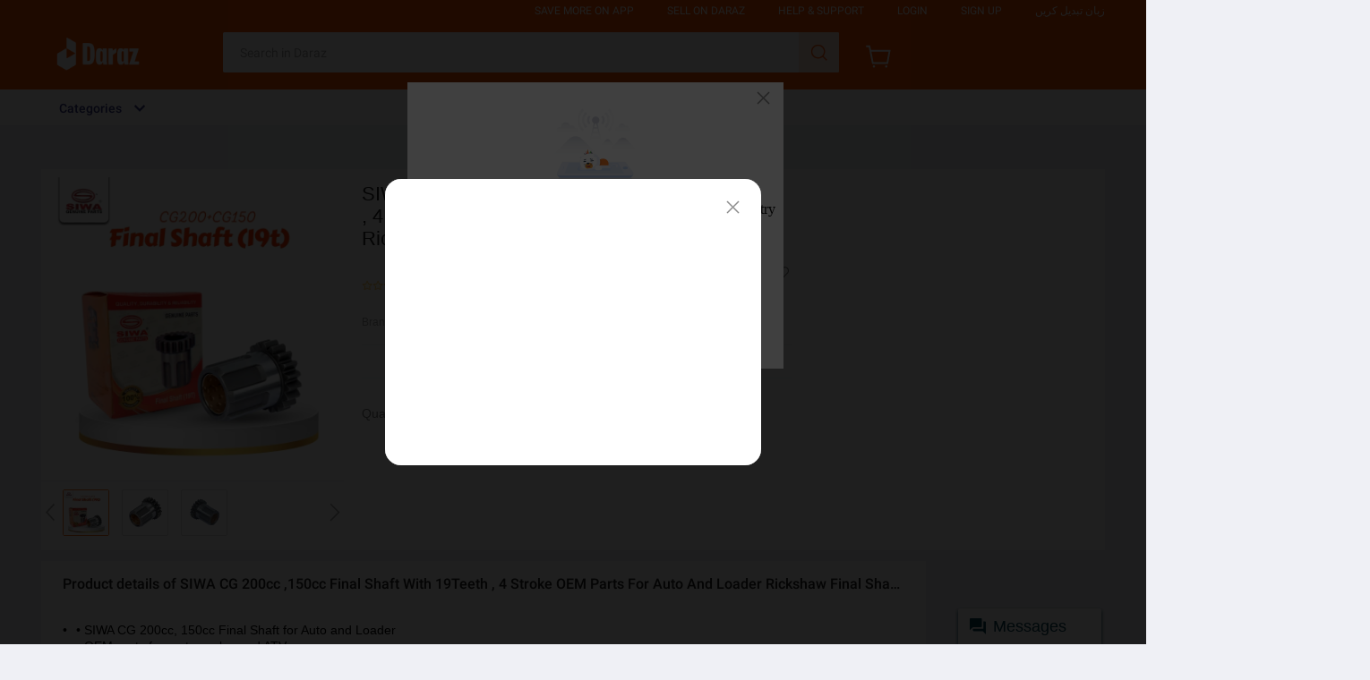

--- FILE ---
content_type: text/html; charset=utf-8
request_url: https://www.daraz.pk/products/cg-200cc-150cc-19-19t-4-oem-i496107146-s2372249462.html?search=1&category_id=10000982&item_id=496107146&regional_key=120512000000&sku=496107146_PK-2372249462&seller_id=6005011455067&is_tbc=0&_=1768698880610&brand_id=39704
body_size: 60156
content:


<!DOCTYPE HTML>
<html xmlns:wormhole="http://www.w3.org/1999/xhtml" lang=en>
<head>
  <meta charset="utf-8" />
  <meta name="description" content="• SIWA CG 200cc, 150cc Final Shaft for Auto and Loader• OEM parts for motorcycles and ATV• Durable 4-stroke final shaft with 19 teeth• Suitable for various automotive applications• Reliable and high-quality OEM parts for rickshawsCritical Drivetrain Component: The Final Shaft is a crucial component in the drivetrain, facilitating the transfer of power from the transmission to the wheels. Durable Construction: Crafted with durability in mind, the Final Shaft is built to withstand the demands of various driving conditions, ensuring long-lasting performance. Optimized for Efficiency: Engineered for optimal efficiency, this shaft plays a key role in delivering power to the wheels, contributing to the overall performance of your vehicle. Smooth Power Transfer: Ensures smooth and reliable power transfer, enhancing the drivability of your vehicle and providing a seamless driving experience. Compatibility with Transmission Systems: Designed to seamlessly integrate with different transmission systems, offering versatility for various vehicle makes and models. Easy Installation: User-friendly design for straightforward installation, suitable for both DIY enthusiasts and professional mechanics." />
  <meta name="viewport" content="width=device-width, initial-scale=1.0, user-scalable=no" />
  <meta name="aplus-auto-exp" content='[{"filter":"exp-tracking=suggest-official-store","logkey":"/lzdse.result.os_impr","props":["href"],"tag":"a"}]' />
  <meta name="data-spm" content="a2a0e" />
  <meta name="robots" content="index,follow" />
  <meta property="og:url" content="https://www.daraz.pk/products/siwa-cg-200cc-150cc-final-shaft-with-19teeth-4-stroke-oem-parts-for-auto-and-loader-rickshaw-final-shaft-19t-i496107146.html" />
  <meta property="og:title" content="SIWA CG 200cc ,150cc Final Shaft With 19Teeth , 4 Stroke OEM Parts For Auto And Loader Rickshaw Final Shaft 19T | Daraz.pk" />
  <meta property="og:type" content="product" />
  <meta property="og:description" content="• SIWA CG 200cc, 150cc Final Shaft for Auto and Loader• OEM parts for motorcycles and ATV• Durable 4-stroke final shaft with 19 teeth• Suitable for various automotive applications• Reliable and high-quality OEM parts for rickshawsCritical Drivetrain Component: The Final Shaft is a crucial component in the drivetrain, facilitating the transfer of power from the transmission to the wheels. Durable Construction: Crafted with durability in mind, the Final Shaft is built to withstand the demands of various driving conditions, ensuring long-lasting performance. Optimized for Efficiency: Engineered for optimal efficiency, this shaft plays a key role in delivering power to the wheels, contributing to the overall performance of your vehicle. Smooth Power Transfer: Ensures smooth and reliable power transfer, enhancing the drivability of your vehicle and providing a seamless driving experience. Compatibility with Transmission Systems: Designed to seamlessly integrate with different transmission systems, offering versatility for various vehicle makes and models. Easy Installation: User-friendly design for straightforward installation, suitable for both DIY enthusiasts and professional mechanics." />
  <meta property="og:image" content="https://img.drz.lazcdn.com/static/pk/p/918c8e396bd732a2c75c433ae3aff660.jpg_720x720q80.jpg_.webp" />
  <title>SIWA CG 200cc ,150cc Final Shaft With 19Teeth , 4 Stroke OEM Parts For Auto And Loader Rickshaw Final Shaft 19T | Daraz.pk</title>
  

  <link rel="shortcut icon" href="//lzd-img-global.slatic.net/g/tps/tfs//imgextra/i2/O1CN01jJgsHt1vHNRMymgiC_!!6000000006147-2-tps-84-84.png" />
  <link rel="canonical" href="https://www.daraz.pk/products/siwa-cg-200cc-150cc-final-shaft-with-19teeth-4-stroke-oem-parts-for-auto-and-loader-rickshaw-final-shaft-19t-i496107146.html" />
  <link rel="alternate" href="android-app://com.lazada.android/lazada/pk/d/?p=496107146_PK&amp;utm_campaign=https%3A%2F%2Fwww.daraz.pk%2Fproducts%2Fsiwa-cg-200cc-150cc-final-shaft-with-19teeth-4-stroke-oem-parts-for-auto-and-loader-rickshaw-final-shaft-19t-i496107146-s2372249462.html&amp;utm_source=google_app_indexing&amp;utm_from=pdp" />
  <!-- start preload -->
  
  <link rel="preload" href="https://img.drz.lazcdn.com/static/pk/p/918c8e396bd732a2c75c433ae3aff660.jpg_720x720q80.jpg_.webp" as="image" />
  
  <link rel="preconnect dns-prefetch" href="//cart.daraz.pk" />
  <link rel="preconnect dns-prefetch" href="//acs-m.daraz.pk" />
  <link rel="preconnect dns-prefetch" href="//laz-g-cdn.alicdn.com" />
  <link rel="preconnect dns-prefetch" href="//laz-img-cdn.alicdn.com" />
  <link rel="preconnect dns-prefetch" href="//assets.alicdn.com" />
  <link rel="preconnect dns-prefetch" href="//aeis.alicdn.com" />
  <link rel="preconnect dns-prefetch" href="//aeu.alicdn.com" />
  <link rel="preconnect dns-prefetch" href="//g.alicdn.com" />
  <link rel="preconnect dns-prefetch" href="//arms-retcode-sg.aliyuncs.com" />
  <link rel="preconnect dns-prefetch" href="//px-intl.ucweb.com" />
  <link rel="preconnect dns-prefetch" href="//sg.mmstat.com" />
  <link rel="preconnect dns-prefetch" href="//img.lazcdn.comt" />
  <link rel="preconnect dns-prefetch" href="//g.lazcdn.com" />
  <link rel="preload" href="//g.lazcdn.com/g/??mtb/lib-promise/3.1.3/polyfillB.js,mtb/lib-mtop/2.6.1/mtop.js,lzdmod/lib-mtop-middlewares/5.2.2/index.js,lazada-decorate/lazada-mod-lib/0.0.20/LazadaModLib.min.js" as="script" />
  <link rel="preload" href="//g.lazcdn.com/g/woodpeckerx/jssdk??wpkReporter.js,plugins/flow.js,plugins/interface.js,plugins/blank.js" as="script" />
  <link rel="preload" href="//g.lazcdn.com/g/??code/npm/@ali/lzd-h5-utils-qs/2.0.1/index.js,code/npm/@ali/lzd-h5-utils-cookie/2.1.0/index.js,code/npm/@ali/lzd-h5-utils-sites/2.1.0/index.js,code/npm/@ali/lzd-h5-utils-env/2.2.0/index.js,code/npm/@ali/lzd-h5-utils-logger/2.2.0/index.js,code/npm/@ali/lzd-h5-utils-jsonp/2.1.0/index.js,code/npm/@ali/lzd-h5-utils-mtop/2.2.2/index.js,code/npm/@ali/lzd-h5-utils-icon/1.0.12/index.js,lzd/assets/1.1.18/require/2.3.6/require.js" as="script"/>
  <link rel="preload" href="//g.lazcdn.com/g/lzdfe/pdp-platform/0.1.29/pc.css" as="style" />
  <link rel="preload" href="//g.lazcdn.com/g/lzdfe/pdp-platform/0.1.29/pc.js" as="script" crossorigin />
  <link rel="preload" href="//g.lazcdn.com/g/lzdfe/pdp-modules/2.0.3/pc-mod.css" as="style" />
  <link rel="preload" href="//g.lazcdn.com/g/lzdfe/pdp-modules/2.0.3/pc-mod.js" as="script" crossorigin />
  <link rel="preload" href="//aeis.alicdn.com/sd/ncpc/nc.js?t=18507" as="script" />
  <link rel="preload" href="//g.lazcdn.com/g/alilog/mlog/aplus_int.js" as="script" />
  <link rel="preload" href="//g.lazcdn.com/g/retcode/cloud-sdk/bl.js" as="script" crossorigin />
  <link rel="preload" href="//g.lazcdn.com/g/lzd/assets/1.1.37/web-vitals/2.1.0/index.js" as="script" />
  <!-- end preload -->
  <link rel="stylesheet" href="//g.lazcdn.com/g/??lzd/assets/0.0.7/dpl-buyeruikit/2.0.1/next-noreset-1.css,lzd/assets/0.0.7/dpl-buyeruikit/2.0.1/next-noreset-2.css,lazada/lazada-product-detail/1.7.5/index/index.css">
  <!--[if lte IE 9]>
    <link rel="stylesheet" href="//g.lazcdn.com/g/lzd/assets/1.2.13/dpl-buyeruikit/1.7.0/next-noreset-2.css" /><![endif]-->
  <link rel="stylesheet" href="//g.lazcdn.com/g/lzdfe/pdp-platform/0.1.29/pc.css" />
  <link rel="stylesheet" href="//g.lazcdn.com/g/lzdfe/pdp-modules/2.0.3/pc-mod.css" />
  


<meta name="aplus-cpvdata" content="{&quot;daraz_web_version&quot;:&quot;2.0.0&quot;}">
<meta name="aplus-exdata" content="{&quot;daraz_web_version&quot;:&quot;2.0.0&quot;}">

<script>
  (function() {
    try {
      if (window.aplusPageIdSetComplete || /AliApp/i.test(navigator.userAgent)) {
        return;
      }
  
      var get_cookie = function (sName) {
        var sRE = '(?:; )?' + sName + '=([^;]*);?';
        var oRE = new RegExp(sRE);
        if (oRE.test(document.cookie)) {
        var str = decodeURIComponent(RegExp['$1']) || '';
        if (str.trim().length > 0) {
          return str;
        } else {
          return '-';
        }
        } else {
          return '-';
        }
      };
      var getRand = function () {
        var page_id = get_cookie('cna') || '001';
        page_id = page_id.toLowerCase().replace(/[^a-z\d]/g, '');
        page_id = page_id.substring(0, 16);
        var d = (new Date()).getTime();
        var randend = [
          page_id,
          d.toString(16)
        ].join('');
  
        for (var i = 1; i < 10; i++) {
          var _r = parseInt(Math.round(Math.random() * 10000000000), 10).toString(16);
          randend += _r;
        }
        randend = randend.substr(0, 42);
        return randend;
      };
      var pageid = getRand();
      var isPCVersion2 = "false";
      var supportPcRevamp = "0";
      var aq = (window.aplus_queue || (window.aplus_queue = []));
      aq.push({
        'action':'aplus.appendMetaInfo',
        'arguments':['aplus-cpvdata', {"pageid":pageid, "isPCVersion2": isPCVersion2, "supportPcRevamp": supportPcRevamp}]
      });
      aq.push({
        'action':'aplus.appendMetaInfo',
        'arguments':['aplus-exdata',{"st_page_id":pageid, "isPCVersion2": isPCVersion2, "supportPcRevamp": supportPcRevamp}]
      });
      // 兼容老版本aplus
      var gq = (window.goldlog_queue || (window.goldlog_queue = []));
      gq.push({
        'action':'goldlog.appendMetaInfo',
        'arguments':['aplus-cpvdata', {"pageid":pageid, "isPCVersion2": isPCVersion2, "supportPcRevamp": supportPcRevamp}]
      });
      gq.push({
        'action':'goldlog.appendMetaInfo',
        'arguments':['aplus-exdata',{"st_page_id":pageid, "isPCVersion2": isPCVersion2, "supportPcRevamp": supportPcRevamp}]
      });
      window.aplusPageIdSetComplete = true;
    } catch(err) {
      console.error(err);
    }
  })();
  </script>

  <script type="text/javascript">
    var timings = {
      start: Date.now(),
    };
    var dataLayer = window.dataLayer || [];
    var pdpTrackingData = "{\"pdt_category\":[\"Motors\",\"Motorcycle\"],\"pagetype\":\"pdp\",\"pdt_discount\":\"\",\"pdt_photo\":\"\",\"v_voya\":1,\"brand_name\":\"No Brand\",\"brand_id\":\"39704\",\"pdt_sku\":496107146,\"core\":{\"country\":\"PK\",\"layoutType\":\"desktop\",\"language\":\"en\",\"currencyCode\":\"PKR\"},\"seller_name\":\"\",\"pdt_simplesku\":2372249462,\"pdt_name\":\"SIWA CG 200cc ,150cc Final Shaft With 19Teeth , 4 Stroke OEM Parts For Auto And Loader Rickshaw Final Shaft 19T\",\"page\":{\"regCategoryId\":\"120512000000\",\"xParams\":\"_p_typ=pdp&_p_ispdp=1&_p_item=496107146_PK-2372249462&_p_prod=496107146&_p_sku=2372249462&_p_slr=\"},\"supplier_id\":\"\",\"pdt_price\":\"Rs. 1,500\",\"extraInfo\":{\"traceId\":\"21010c9417686988924537158e7863\",\"cnaByBe\":\"CCLzIYB33X4CAQOA9wz9RUQG\",\"supportH5Revamp\":\"0\"}}";
    try {
      pdpTrackingData = JSON.parse(pdpTrackingData);
      pdpTrackingData.v_voya = false;
      dataLayer.push(pdpTrackingData);
      dataLayer.push({
        gtm_enable: true, 
        v_voya: false
      });
    } catch (e) {
      if (window.console) {
        console.log(e);
      }
    }
    /**
     * 支持beacon aplus script
     */
    var siteNameForApluPluginLoader = "Daraz";

  </script>

  <!-- csrf -->
  <meta name="X-CSRF-TOKEN" id="X-CSRF-TOKEN" content="" />
</head>
<body data-spm="pdp_revamp" style="overflow-y: scroll">
  <script>window.__lzd__svg__cssinject__ = true;</script>
<style>
  .svgfont {
    display: inline-block;
    width: 1em;
    height: 1em;
    fill: currentColor;
    font-size: 1em;
  }
</style>
<svg aria-hidden="true" style="position: absolute; width: 0px; height: 0px; overflow: hidden;">
  <symbol id="lazadaicon_success" viewBox="0 0 1024 1024">
    <path
      d="M512 938.666667c234.666667 0 426.666667-192 426.666667-426.666667s-192-426.666667-426.666667-426.666667-426.666667 192-426.666667 426.666667 192 426.666667 426.666667 426.666667z">
    </path>
    <path
      d="M418.133333 691.2c-8.533333 0-12.8-4.266667-21.333333-8.533333l-115.2-115.2c-12.8-12.8-12.8-29.866667 0-38.4 12.8-12.8 29.866667-12.8 38.4 0l93.866667 93.866666 256-247.466666c12.8-12.8 29.866667-12.8 38.4 0s12.8 29.866667 0 38.4l-273.066667 268.8c0 8.533333-8.533333 8.533333-17.066667 8.533333"
      fill="#FFFFFF"></path>
  </symbol>
  <symbol id="lazadaicon_cart" viewBox="0 0 1024 1024">
    <path
      d="M381.248 761.344a51.328 51.328 0 1 0 0 102.656 51.328 51.328 0 0 0 0-102.656z m-252.928-118.4v68.416h125.056l-14.88-68.448H128.32z m0-145.824v68.448h92.896l-14.88-68.448H128.32zM377.6 237.12l14.912 68.448h419.616V642.88H384.96L289.6 193.504 128.64 192 128 260.448l106.048 0.992 95.488 449.92h551.04V237.12H377.6z m458.4 575.552a51.328 51.328 0 1 1-102.72 0 51.328 51.328 0 0 1 102.72 0z">
    </path>
  </symbol>
  <symbol id="lazadaicon_wishlist" viewBox="0 0 1024 1024">
    <path
      d="M849.067 233.244c-82.49-82.488-209.067-82.488-291.556 0l-166.4 164.978 52.622 51.2 164.978-164.978c55.467-55.466 135.111-55.466 189.156 0 45.51 45.512 61.155 128 0 189.156l-72.534 72.533L509.156 748.09 292.978 546.133 220.444 473.6c-49.777-56.889-41.244-146.489 0-189.156 51.2-51.2 132.267-52.622 184.89-4.266l51.2-51.2c-81.067-76.8-209.067-75.378-287.29 2.844-65.422 65.422-82.488 200.534-1.422 290.134l75.378 75.377 265.956 248.89 265.955-248.89 73.956-73.955c91.022-89.6 71.11-219.022 0-290.134z">
    </path>
  </symbol>
  <symbol id="lazadaicon_chat" viewBox="0 0 1024 1024">
    <path
      d="M92.471652 820.758261l165.286957-123.547826h666.935652V136.993391H92.449391v683.742609zM0 887.318261l92.471652-66.56v-134.455652L0 741.62087V44.521739h1017.143652v745.160348H283.692522L0 989.807304V887.318261z">
    </path>
    <path
      d="M261.988174 275.70087h477.762783v92.471652H261.988174zM261.988174 445.217391h261.988174v92.471652H261.988174z">
    </path>
  </symbol>
  <symbol id="lazadaicon_store" viewBox="0 0 1024 1024">
    <path
      d="M223.833043 141.868522l180.936348 1.669565h332.221218l92.471652-92.471652H405.504L160.723478 48.88487 19.945739 316.549565a142.06887 142.06887 0 0 0 95.654957 188.66087 158.118957 158.118957 0 0 0 134.322087-24.998957l26.37913-24.197565 27.469913 23.863652a159.209739 159.209739 0 0 0 90.445913 28.026435 159.432348 159.432348 0 0 0 111.304348-45.100522l2.381913-2.337391 2.381913 2.337391a159.432348 159.432348 0 0 0 111.304348 45.100522c30.764522 0 59.503304-8.681739 83.878956-23.752348l35.617392-29.874087 34.148174 30.430609a158.029913 158.029913 0 0 0 128.289391 20.813913 142.870261 142.870261 0 0 0 96.478609-188.994783l-92.249044-173.367652-68.608 66.404174 74.48487 139.976348a50.398609 50.398609 0 0 1-34.059131 66.671304 65.958957 65.958957 0 0 1-67.673043-21.370435l-68.741565-81.92-71.123479 79.872a67.072 67.072 0 0 1-50.44313 22.639305 66.982957 66.982957 0 0 1-47.972174-20.034783l-65.714087-66.404174-65.736348 66.426435c-12.644174 12.777739-29.606957 20.012522-47.949913 20.012522a67.049739 67.049739 0 0 1-49.775304-21.904696l-70.010435-76.354782-67.940174 78.202434a65.936696 65.936696 0 0 1-66.960696 20.524522 49.597217 49.597217 0 0 1-33.391304-65.869913l117.693217-208.161391z">
    </path>
    <path d="M184.943304 876.744348V445.217391H92.471652v523.976348h832.200348V445.217391h-92.449391v431.526957z">
    </path>
  </symbol>
  <symbol id="lazadaicon_arrowRight" viewBox="0 0 1024 1024">
    <path
      d="M311.466667 814.933333l68.266666 59.733334 332.8-366.933334-332.8-358.4-64 59.733334 273.066667 298.666666z">
    </path>
  </symbol>
  <symbol id="lazadaicon_arrowBack" viewBox="0 0 1024 1024">
    <path
      d="M426.666667 507.733333L763.733333 170.666667l-85.333333-85.333334L256 507.733333l4.266667 4.266667 422.4 422.4 85.333333-85.333333-341.333333-341.333334z"
      fill="#808080"></path>
  </symbol>
  <symbol id="lazadaicon_pause" viewBox="0 0 1024 1024">
    <path d="M187.733333 102.4h256v819.2H187.733333zM597.333333 102.4h256v819.2H597.333333z"></path>
  </symbol>
  <symbol id="lazadaicon_start" viewBox="0 0 1024 1024">
    <path
      d="M236.249425 10.759014l591.395068 460.126685a42.082192 42.082192 0 0 1 0.490959 66.055013l-591.395068 474.266302A42.082192 42.082192 0 0 1 168.328767 978.396932V43.989918A42.082192 42.082192 0 0 1 236.249425 10.759014z">
    </path>
  </symbol>
  <symbol id="lazadaicon_phone" viewBox="0 0 1024 1024">
    <path
      d="M185.6 21.333333v85.333334h567.466667v29.866666H185.6v874.666667h652.8V21.333333H185.6z m567.466667 904.533334H270.933333v-123.733334h482.133334v123.733334z m0-206.933334H270.933333V221.866667h482.133334v497.066666z"
      fill=""></path>
    <path d="M512 864m-42.666667 0a42.666667 42.666667 0 1 0 85.333334 0 42.666667 42.666667 0 1 0-85.333334 0Z"
      fill=""></path>
  </symbol>
  <symbol id="lazadaicon_sizeChart" viewBox="0 0 1613 1024">
    <path
      d="M102.4 68.267h1405.673v893.672H102.4V68.267z m89.988 803.685h1225.697V158.255H192.388v713.697z m294.788 0h-89.988V425.115h89.988v446.837z m363.054 0h-89.988V605.09h89.988v266.86z m359.952 0h-89.988V425.115h89.988v446.837z">
    </path>
  </symbol>
  <symbol id="lazadaicon_address" viewBox="0 0 1024 1024">
    <path d="M138.971 980.114H43.886V190.171h412.038v95.086H138.97V885.03h599.772V694.857h95.086v285.257H138.97z">
    </path>
    <path
      d="M980.114 343.771c0 65.829-21.943 124.343-70.704 170.667-31.696 31.695-68.267 53.638-112.153 63.39l-351.086 65.83c-9.752 2.437-19.504-7.315-17.066-17.068l70.705-341.333c0-2.438 2.438-7.314 2.438-7.314 9.752-41.448 31.695-75.581 63.39-107.276 46.324-48.762 104.838-70.705 170.667-70.705s124.343 24.38 170.666 73.143c48.762 46.324 73.143 102.4 73.143 170.666z m-190.171-58.514C770.438 265.752 748.495 256 721.676 256c-26.819 0-48.762 9.752-65.828 26.819-19.505 19.505-26.82 41.448-26.82 68.267 0 26.819 9.753 48.762 29.258 68.266 19.504 19.505 41.447 29.258 68.266 29.258 26.82 0 48.762-9.753 68.267-26.82 19.505-19.504 26.82-41.447 26.82-65.828-2.439-29.257-12.191-51.2-31.696-70.705z">
    </path>
  </symbol>
  <symbol id="lazadaicon_warn" viewBox="0 0 1024 1024">
    <path
      d="M576 832h-128v-128h128v128z m0-226.133333h-128v-384h128v384zM512 0C230.4 0 0 230.4 0 512s230.4 512 512 512 512-230.4 512-512S793.6 0 512 0z"
      fill="#FF9000"></path>
  </symbol>
  <symbol id="lazadaicon_pin" viewBox="0 0 1024 1024">
    <path
      d="M512 544c64 0 118.4-51.2 118.4-115.2S576 313.6 512 313.6s-118.4 51.2-118.4 115.2S448 544 512 544z m0 345.6l-25.6-25.6c-28.8-28.8-268.8-297.6-268.8-444.8 0-156.8 131.2-284.8 291.2-284.8s291.2 128 291.2 284.8c0 147.2-240 416-268.8 444.8l-19.2 25.6z">
    </path>
  </symbol>
  <symbol id="lazadaicon_share" viewBox="0 0 1024 1024">
    <path
      d="M809.344 695.369143c-44.580571 0-85.101714 17.792-113.481143 49.243428L340.553143 535.332571a101.193143 101.193143 0 0 0 0-49.243428l355.309714-207.908572a152.246857 152.246857 0 0 0 113.481143 50.614858c86.473143-1.371429 151.314286-67.035429 152.667429-154.569143C960.658286 86.674286 895.817143 19.657143 809.344 18.285714c-86.454857 1.371429-152.667429 68.388571-154.002286 155.940572 0 9.563429 1.334857 19.145143 2.688 28.708571L305.426286 408.137143c-28.379429-31.451429-67.547429-51.968-114.834286-51.968-86.473143 1.353143-152.685714 67.017143-154.020571 154.569143 1.353143 87.533714 67.547429 153.197714 154.020571 154.550857 44.580571 0 86.454857-20.516571 114.834286-51.968l352.603428 206.537143c-1.334857 9.581714-2.688 19.163429-2.688 30.098285 1.334857 87.552 67.547429 153.197714 154.002286 154.569143 86.473143-1.371429 151.314286-67.017143 152.667429-154.569143-1.353143-87.533714-66.194286-153.197714-152.667429-154.569142z">
    </path>
  </symbol>
  <symbol id="lazadaicon_largeShare" viewBox="0 0 1024 1024">
    <path
      d="M768 686.933333c-34.133333 0-59.733333 12.8-85.333333 34.133334l-302.933334-179.2c4.266667-8.533333 4.266667-17.066667 4.266667-29.866667 0-8.533333 0-21.333333-4.266667-29.866667L682.666667 307.2c21.333333 21.333333 51.2 34.133333 85.333333 34.133333 72.533333 0 128-55.466667 128-128s-55.466667-128-128-128-128 55.466667-128 128c0 8.533333 0 21.333333 4.266667 29.866667L341.333333 418.133333C320 396.8 290.133333 384 256 384c-72.533333 0-128 55.466667-128 128s55.466667 128 128 128c34.133333 0 64-12.8 85.333333-34.133333l302.933334 179.2c-4.266667 8.533333-4.266667 17.066667-4.266667 29.866666 0 68.266667 55.466667 123.733333 123.733333 123.733334s123.733333-55.466667 123.733334-123.733334c4.266667-68.266667-51.2-128-119.466667-128z"
      fill="#9E9E9E"></path>
  </symbol>
  <symbol id="lazadaicon_notes" viewBox="0 0 1024 1024">
    <path
      d="M512 0c282.624 0 512 229.376 512 512s-229.376 512-512 512S0 794.624 0 512 229.376 0 512 0zM460.8 768h102.4V460.8H460.8v307.2z m0-409.6h102.4V256H460.8v102.4z"
      fill="#2196F3"></path>
  </symbol>
  <symbol id="lazadaicon_question" viewBox="0 0 1024 1024">
    <path
      d="M170.666667 85.333333c-46.933333 0-85.333333 38.4-85.333334 85.333334v768l170.666667-170.666667h597.333333c46.933333 0 85.333333-38.4 85.333334-85.333333V170.666667c0-46.933333-38.4-85.333333-85.333334-85.333334H170.666667z m512 320c0 34.133333-4.266667 64-17.066667 89.6-12.8 25.6-25.6 42.666667-46.933333 59.733334l59.733333 46.933333-34.133333 38.4-76.8-59.733333c-8.533333 4.266667-21.333333 4.266667-34.133334 4.266666-29.866667 0-55.466667-8.533333-76.8-21.333333s-38.4-34.133333-51.2-59.733333c-12.8-29.866667-21.333333-59.733333-21.333333-93.866667v-21.333333c0-34.133333 4.266667-64 17.066667-93.866667 12.8-25.6 29.866667-46.933333 51.2-59.733333s51.2-21.333333 81.066666-21.333334 55.466667 8.533333 76.8 21.333334 38.4 34.133333 51.2 59.733333 21.333333 59.733333 21.333334 93.866667v17.066666z m-64-17.066666c0-38.4-8.533333-72.533333-21.333334-93.866667-17.066667-21.333333-38.4-29.866667-64-29.866667s-46.933333 12.8-64 34.133334c-12.8 21.333333-21.333333 51.2-21.333333 89.6v21.333333c0 38.4 8.533333 68.266667 21.333333 89.6s38.4 34.133333 64 34.133333c29.866667 0 51.2-8.533333 64-29.866666 12.8-21.333333 21.333333-51.2 21.333334-93.866667v-21.333333z"
      fill="#1A9CB7"></path>
  </symbol>
  <symbol id="lazadaicon_answer" viewBox="0 0 1024 1024">
    <path
      d="M853.333333 85.333333H170.666667c-46.933333 0-85.333333 38.4-85.333334 85.333334v768l170.666667-170.666667h597.333333c46.933333 0 85.333333-38.4 85.333334-85.333333V170.666667c0-46.933333-38.4-85.333333-85.333334-85.333334z m-260.266666 439.466667h-140.8l-29.866667 85.333333H358.4l136.533333-362.666666h55.466667l136.533333 362.666666h-64l-29.866666-85.333333zM469.333333 473.6h106.666667l-51.2-149.333333-55.466667 149.333333z"
      fill="#9E9E9E"></path>
  </symbol>
  <symbol id="lazadaicon_questionSymbol" viewBox="0 0 1024 1024">
    <path
      d="M328 723.2l-121.6 121.6c-12.8 12.8-33.6 3.2-33.6-14.4V256c0-46.4 38.4-83.2 83.2-83.2h512c46.4 0 83.2 38.4 83.2 83.2v384c0 46.4-38.4 83.2-83.2 83.2H328z m-22.4-33.6c3.2-3.2 9.6-6.4 14.4-6.4h448c24 0 44.8-19.2 44.8-44.8V256c0-24-19.2-44.8-44.8-44.8H256c-24 0-44.8 19.2-44.8 44.8v528l94.4-94.4z"
      fill="#979797"></path>
    <path
      d="M507.2 628.8c-14.4 0-27.2-11.2-27.2-27.2 0-14.4 11.2-27.2 27.2-27.2 14.4 0 27.2 11.2 27.2 27.2-1.6 16-12.8 27.2-27.2 27.2zM588.8 438.4L564.8 464c-19.2 19.2-30.4 35.2-30.4 75.2H480v-12.8c0-28.8 12.8-56 32-75.2L544 416c9.6-9.6 16-22.4 16-36.8C560 350.4 536 326.4 507.2 326.4c-28.8 0-52.8 24-52.8 52.8H400a107.2 107.2 0 0 1 214.4 0c-1.6 22.4-11.2 44.8-25.6 59.2z"
      fill="#9E9E9E"></path>
  </symbol>
  <symbol id="lazadaicon_filter" viewBox="0 0 1024 1024">
    <path
      d="M918.75555522 201.95555522c-4.266667-8.533333-17.066667-17.066667-25.6-17.066666H129.42222222c-12.8 0-21.333333 8.533333-25.6 17.066666-4.266667 12.8-4.266667 25.6 4.266667 34.133334L411.02222222 611.55555522v256c0 17.066667 12.8 29.866667 29.866667 29.866667 17.066667 0 29.866667-12.8 29.866666-29.866667v-277.333333l-277.333333-341.333333H824.88888922l-277.333334 341.333333V867.55555522c0 17.066667 12.8 29.866667 29.866667 29.866667s29.866667-12.8 29.866667-29.866667v-256L910.22222222 236.08888922c12.8-8.533333 12.8-21.333333 8.533333-34.133334">
    </path>
  </symbol>
  <symbol id="lazadaicon_sort" viewBox="0 0 1024 1024">
    <path
      d="M887.466667 725.333333l-192 192-12.8 12.8c-4.266667 4.266667-12.8 8.533333-17.066667 8.533334-8.533333 0-12.8-4.266667-21.333333-8.533334l-8.533334-8.533333-192-192c-8.533333-12.8-8.533333-29.866667 0-38.4l12.8-12.8c12.8-12.8 34.133333-8.533333 42.666667 4.266667l128 128v-345.6c0-21.333333 17.066667-38.4 38.4-38.4s38.4 17.066667 38.4 38.4V810.666667l128-132.266667c8.533333-12.8 29.866667-12.8 38.4 0l12.8 12.8c12.8 8.533333 17.066667 21.333333 4.266667 34.133333z m-320-375.466666c-12.8 12.8-34.133333 8.533333-42.666667-4.266667l-128-128v345.6c0 21.333333-17.066667 38.4-38.4 38.4s-38.4-17.066667-38.4-38.4V217.6l-128 128c-8.533333 12.8-29.866667 12.8-38.4 0l-17.066667-8.533333c-8.533333-12.8-12.8-25.6 0-38.4l192-192 8.533334-12.8c8.533333-4.266667 12.8-8.533333 21.333333-8.533334s12.8 4.266667 21.333333 8.533334l4.266667 8.533333 196.266667 192c8.533333 12.8 8.533333 29.866667 0 38.4l-12.8 17.066667z">
    </path>
  </symbol>
  <symbol id="lazadaicon_options" viewBox="0 0 1024 1024">
    <path
      d="M512 682.666667c46.933333 0 85.333333 38.4 85.333333 85.333333s-38.4 85.333333-85.333333 85.333333-85.333333-38.4-85.333333-85.333333 38.4-85.333333 85.333333-85.333333z m0-85.333334c-46.933333 0-85.333333-38.4-85.333333-85.333333s38.4-85.333333 85.333333-85.333333 85.333333 38.4 85.333333 85.333333-38.4 85.333333-85.333333 85.333333z m0-256c-46.933333 0-85.333333-38.4-85.333333-85.333333s38.4-85.333333 85.333333-85.333333 85.333333 38.4 85.333333 85.333333-38.4 85.333333-85.333333 85.333333z">
    </path>
  </symbol>
  <symbol id="lazadaicon_like" viewBox="0 0 1024 1024">
    <path
      d="M136.533333 849.066667h140.8v-426.666667H136.533333v426.666667z m785.066667-388.266667c0-38.4-34.133333-72.533333-72.533333-72.533333h-226.133334l34.133334-162.133334V213.333333c0-12.8-4.266667-29.866667-17.066667-38.4l-38.4-38.4-230.4 234.666667c-12.8 12.8-21.333333 34.133333-21.333333 51.2v354.133333c0 38.4 34.133333 72.533333 72.533333 72.533334h320c29.866667 0 55.466667-17.066667 64-42.666667l106.666667-251.733333c4.266667-8.533333 4.266667-17.066667 4.266666-25.6v-68.266667h4.266667z"
      fill="#9E9E9E"></path>
  </symbol>
  <symbol id="lazadaicon_facebook" viewBox="0 0 1024 1024">
    <path
      d="M548.864 1024h-73.728C212.992 1024 0 811.008 0 548.864v-73.728C0 212.992 212.992 0 475.136 0h73.728C811.008 0 1024 212.992 1024 475.136v73.728C1024 811.008 811.008 1024 548.864 1024z"
      fill="#3B5998"></path>
    <path
      d="M534.528 778.24h-110.592V512H368.64v-92.16h55.296v-55.296c0-75.776 30.72-118.784 118.784-118.784h73.728v92.16h-45.056c-34.816 0-36.864 12.288-36.864 36.864v45.056h83.968l-10.24 92.16h-73.728v266.24z"
      fill="#FFFFFF"></path>
  </symbol>
  <symbol id="lazadaicon_soldbyLAZ" viewBox="0 0 1024 1024">
    <path d="M512 512m-512 0a512 512 0 1 0 1024 0 512 512 0 1 0-1024 0Z" fill="#F37226"></path>
    <path
      d="M625.777778 341.333333h208.782222l-133.12 213.617778a249.457778 249.457778 0 0 0-28.444444-12.515555L568.888889 312.888889h-33.848889l-178.631111 398.222222h32.995555l43.235556-97.848889 6.257778-14.222222a223.573333 223.573333 0 0 1 131.413333-42.097778 253.724444 253.724444 0 0 1 115.484445 22.755556l-70.542223 113.777778 8.248889 18.204444h222.151111l13.653334-30.151111h-201.671111l215.324444-341.333333V312.888889h-260.266667z m-55.182222 185.457778a287.288889 287.288889 0 0 0-110.08 23.893333l2.56-5.688888L551.537778 341.333333l83.626666 190.293334a309.191111 309.191111 0 0 0-64.853333-4.835556z"
      fill="#FFFFFF"></path>
    <path
      d="M850.488889 718.222222h-231.537778l-11.662222-25.884444 68.266667-109.795556a256 256 0 0 0-104.96-18.488889 214.755556 214.755556 0 0 0-125.724445 39.537778l-50.915555 113.777778h-48.64l185.173333-412.444445h42.666667l103.822222 230.968889c7.111111 2.844444 14.506667 5.688889 21.617778 9.102223l122.88-197.404445h-200.817778l-19.057778-42.666667h278.471111v38.115556l-209.635555 330.808889h199.111111z m-222.435556-14.222222h213.048889l7.111111-15.928889h-203.377777l221.013333-350.435555v-17.635556h-242.346667l6.542222 14.222222h217.031112l-142.222223 229.831111-5.688889-2.844444a278.471111 278.471111 0 0 0-28.444444-11.946667h-2.844444l-1.422223-2.844444-100.977777-225.564445H540.444444l-170.666666 384h17.351111l49.777778-110.648889a229.831111 229.831111 0 0 1 135.68-43.52 261.404444 261.404444 0 0 1 118.613333 23.324445l7.111111 3.413333-72.817778 116.906667z m-181.76-139.377778l105.244445-239.786666 95.573333 217.6-13.368889-2.844445a316.017778 316.017778 0 0 0-63.146666-5.688889 284.444444 284.444444 0 0 0-107.52 23.04z m105.244445-204.515555l-77.937778 177.208889a308.337778 308.337778 0 0 1 96.711111-17.635556 300.942222 300.942222 0 0 1 52.906667 3.697778zM181.76 312.888889H151.04v398.222222h186.88l12.8-29.013333H181.76V312.888889z"
      fill="#FFFFFF"></path>
    <path
      d="M341.333333 718.222222H142.222222v-412.444444h46.648889v369.777778h172.942222z m-184.32-14.222222h174.933334l6.826666-14.791111H174.648889v-369.777778h-16.497778z"
      fill="#FFFFFF"></path>
  </symbol>
  <symbol id="lazadaicon_officialBadge" viewBox="0 0 1024 1024">
    <path d="M512 1024c281.6 0 512-230.4 512-512S793.6 0 512 0 0 230.4 0 512s230.4 512 512 512z" fill="#CE0909"></path>
    <path
      d="M853.333333 785.066667v8.533333c0 8.533333-8.533333 17.066667-17.066666 17.066667h-8.533334l-110.933333-34.133334-25.6 110.933334c0 8.533333-8.533333 17.066667-17.066667 17.066666s-17.066667-8.533333-17.066666-8.533333l-128-256h-42.666667l-119.466667 247.466667c0 8.533333-8.533333 8.533333-17.066666 8.533333s-17.066667-8.533333-17.066667-17.066667l-25.6-102.4-110.933333 42.666667c-8.533333 0-17.066667 0-25.6-8.533333v-17.066667l128-256c-34.133333-42.666667-51.2-93.866667-51.2-153.6 0-145.066667 119.466667-256 264.533333-256s256 110.933333 256 256c0 51.2-17.066667 102.4-51.2 145.066667l136.533333 256zM512 580.266667c110.933333 0 204.8-85.333333 204.8-196.266667 0-110.933333-93.866667-196.266667-204.8-196.266667-110.933333 0-204.8 85.333333-204.8 196.266667 0 110.933333 85.333333 196.266667 204.8 196.266667zM546.133333 341.333333h93.866667l-76.8 59.733334 25.6 93.866666-76.8-51.2-85.333333 51.2 25.6-93.866666-76.8-59.733334h93.866666l34.133334-85.333333 42.666666 85.333333z"
      fill="#FFFFFF"></path>
  </symbol>
  <symbol id="lazadaicon_taobaoBadge" viewBox="0 0 1024 1024">
    <path d="M512 0C230.4 0 0 230.4 0 512s230.4 512 512 512 512-230.4 512-512-230.4-512-512-512z" fill="#FF440B"></path>
    <path
      d="M256 264.533333c34.133333 0 68.266667 25.6 68.266667 59.733334 0 34.133333-25.6 59.733333-68.266667 59.733333-34.133333 0-68.266667-25.6-68.266667-59.733333 0-34.133333 34.133333-59.733333 68.266667-59.733334zM307.2 614.4c-17.066667 51.2-17.066667 34.133333-85.333333 179.2l-93.866667-59.733333s110.933333-102.4 136.533333-145.066667c17.066667-42.666667-25.6-76.8-25.6-76.8l-76.8-42.666667 42.666667-59.733333c59.733333 42.666667 59.733333 42.666667 102.4 85.333333 25.6 25.6 17.066667 68.266667 0 119.466667z"
      fill="#FFFFFF"></path>
    <path
      d="M844.8 682.666667c-17.066667 179.2-256 110.933333-256 110.933333l17.066667-51.2 51.2 8.533333c102.4 8.533333 93.866667-85.333333 93.866666-85.333333v-256c0-93.866667-93.866667-110.933333-256-51.2l42.666667 8.533333c0 8.533333-17.066667 25.6-34.133333 51.2h221.866666v42.666667H597.333333v59.733333h128v42.666667H597.333333v93.866667l51.2-25.6-8.533333-25.6 59.733333-17.066667 51.2 119.466667-76.8 25.6-17.066666-42.666667c-34.133333 25.6-93.866667 59.733333-213.333334 51.2-128 0-93.866667-136.533333-93.866666-136.533333h85.333333c0 17.066667-8.533333 51.2 0 68.266666 17.066667 8.533333 34.133333 8.533333 51.2 8.533334h8.533333V580.266667H366.933333v-51.2h128v-51.2h-34.133333c-34.133333 25.6-59.733333 51.2-59.733333 51.2l-34.133334-34.133334c25.6-25.6 51.2-68.266667 68.266667-102.4-8.533333 8.533333-25.6 17.066667-42.666667 17.066667-8.533333 17.066667-25.6 42.666667-42.666666 59.733333l-59.733334-34.133333C349.866667 375.466667 384 256 384 256l93.866667 25.6s-8.533333 17.066667-25.6 42.666667c366.933333-102.4 384 59.733333 384 59.733333s25.6 119.466667 8.533333 298.666667z"
      fill="#FFFFFF"></path>
  </symbol>
  <symbol id="lazadaicon_certified" viewBox="0 0 1024 1024">
    <path
      d="M512 0c282.766222 0 512 229.233778 512 512s-229.233778 512-512 512S0 794.766222 0 512 229.233778 0 512 0z m255.914667 318.577778l-25.315556-0.455111c-0.568889 0-57.429333-1.251556-116.053333-25.514667-60.188444-24.917333-98.986667-53.475556-99.271111-53.76L511.914667 227.555556l-15.189334 11.292444c-0.369778 0.284444-39.139556 28.842667-99.271111 53.76-58.624 24.291556-115.484444 25.514667-116.024889 25.514667L256 318.577778v263.082666C256 713.671111 422.456889 853.333333 512 853.333333c89.543111 0 256-139.633778 256-271.701333l-0.085333-263.082667zM487.736889 682.666667L341.333333 565.646222l44.999111-49.692444 93.866667 74.979555L658.460444 398.222222 711.111111 441.088 487.708444 682.666667z"
      fill="#06A97F"></path>
  </symbol>
  <symbol id="lazadaicon_liveUp" viewBox="0 0 1024 1024">
    <path
      d="M349.866667 72.533333h324.266666c153.6 0 277.333333 123.733333 277.333334 277.333334v320c0 153.6-123.733333 277.333333-277.333334 277.333333H349.866667c-153.6 0-277.333333-123.733333-277.333334-277.333333V349.866667c0-153.6 123.733333-277.333333 277.333334-277.333334"
      fill="#38C0C6"></path>
    <path
      d="M755.2 422.4l-89.6-89.6c-8.533333-8.533333-17.066667-12.8-29.866667-12.8-8.533333 0-21.333333 4.266667-29.866666 12.8l-89.6 89.6c-17.066667 17.066667-17.066667 42.666667 0 55.466667 17.066667 17.066667 42.666667 17.066667 55.466666 0l21.333334-21.333334v89.6c0 64-34.133333 93.866667-85.333334 93.866667s-85.333333-34.133333-85.333333-98.133333c0-25.6-21.333333-42.666667-42.666667-42.666667-25.6 0-42.666667 17.066667-42.666666 42.666667v4.266666c0 115.2 64 174.933333 170.666666 174.933334s174.933333-59.733333 174.933334-179.2v-85.333334l21.333333 21.333334c17.066667 17.066667 42.666667 17.066667 55.466667 0 12.8-12.8 12.8-38.4-4.266667-55.466667m-379.733333-8.533333c25.6 0 51.2-21.333333 51.2-46.933334 0-25.6-21.333333-46.933333-51.2-46.933333s-51.2 17.066667-51.2 46.933333c0 25.6 25.6 46.933333 51.2 46.933334"
      fill="#FFCD05"></path>
  </symbol>
  <symbol id="lazadaicon_fulfilledbyLazada" viewBox="0 0 1024 1024">
    <path
      d="M911.829333 510.762667c0-221.866667-179.2-401.066667-401.066666-401.066667s-401.066667 179.2-401.066667 401.066667 179.2 401.066667 401.066667 401.066666 401.066667-179.2 401.066666-401.066666m-42.666666 0c0 196.266667-157.866667 354.133333-354.133334 354.133333s-358.4-157.866667-358.4-354.133333 157.866667-354.133333 354.133334-354.133334 358.4 157.866667 358.4 354.133334"
      fill="#00374C"></path>
    <path
      d="M463.829333 369.962667h196.266667v-64h-196.266667v64z m-102.4 349.866666h72.533334v-132.266666h-72.533334v132.266666z"
      fill="#F07025"></path>
    <path d="M438.229333 493.696v-187.733333h-76.8v251.733333h200.533334v-64z" fill="#00374C"></path>
  </symbol>
  <symbol id="lazadaicon_economy" viewBox="0 0 1024 1024">
    <path
      d="M989.866667 529.066667c-132.266667-256-256-273.066667-294.4-273.066667H238.933333c-12.8 0-21.333333 8.533333-21.333333 21.333333v174.933334h42.666667V298.666667h439.466666c4.266667 0 98.133333-4.266667 213.333334 170.666666h-153.6c-34.133333 0-34.133333-29.866667-34.133334-38.4V358.4c0-12.8-8.533333-21.333333-21.333333-21.333333s-21.333333 8.533333-21.333333 21.333333v72.533333c0 29.866667 21.333333 76.8 76.8 76.8h174.933333c4.266667 12.8 12.8 21.333333 21.333333 38.4V640c0 12.8-12.8 25.6-25.6 25.6h-25.6c-8.533333-42.666667-42.666667-68.266667-85.333333-68.266667s-76.8 29.866667-85.333333 68.266667h-238.933334c-8.533333-42.666667-46.933333-68.266667-85.333333-68.266667-42.666667 0-76.8 29.866667-85.333333 68.266667h-38.4c-12.8 0-25.6-12.8-25.6-25.6v-34.133333h34.133333c12.8 0 21.333333-8.533333 21.333333-21.333334s-8.533333-21.333333-21.333333-21.333333H179.2c-12.8 0-21.333333 8.533333-21.333333 21.333333s8.533333 21.333333 21.333333 21.333334h38.4v34.133333c0 38.4 29.866667 68.266667 68.266667 68.266667h29.866666c8.533333 42.666667 42.666667 68.266667 85.333334 68.266666s76.8-29.866667 85.333333-68.266666H725.333333c8.533333 42.666667 42.666667 68.266667 85.333334 68.266666s76.8-29.866667 85.333333-68.266666h25.6c38.4 0 68.266667-29.866667 64-68.266667v-98.133333c8.533333-4.266667 8.533333-8.533333 4.266667-12.8m-174.933334 209.066666c-68.266667 0-68.266667-102.4 0-102.4s68.266667 102.4 0 102.4m-413.866666 0c-68.266667 0-68.266667-102.4 0-102.4s68.266667 102.4 0 102.4m-337.066667-251.733333c-12.8 0-21.333333 8.533333-21.333333 21.333333s8.533333 21.333333 21.333333 21.333334h273.066667c12.8 0 21.333333-8.533333 21.333333-21.333334s-8.533333-21.333333-21.333333-21.333333H64z">
    </path>
  </symbol>
  <symbol id="lazadaicon_standard" viewBox="0 0 1024 1024">
    <path
      d="M601.6 268.8h-68.266667V196.266667h68.266667v72.533333z m332.8 529.066667V128H234.666667c-8.533333 0-12.8 4.266667-21.333334 8.533333-8.533333 8.533333-8.533333 25.6 4.266667 34.133334l230.4 200.533333-162.133333 166.4L170.666667 435.2c-8.533333-8.533333-25.6-8.533333-34.133334 4.266667-8.533333 8.533333-8.533333 25.6 4.266667 34.133333l68.266667 59.733333v273.066667H426.666667l17.066666 34.133333c0 4.266667 12.8 25.6 34.133334 34.133334 4.266667 0 8.533333 4.266667 17.066666 4.266666s17.066667-4.266667 29.866667-8.533333l12.8-4.266667c4.266667 4.266667 12.8 8.533333 17.066667 12.8 4.266667 4.266667 8.533333 4.266667 17.066666 4.266667s21.333333-4.266667 34.133334-8.533333l12.8-4.266667c4.266667 4.266667 12.8 8.533333 17.066666 12.8 4.266667 0 8.533333 4.266667 17.066667 4.266667s21.333333-4.266667 34.133333-8.533334l17.066667-12.8c4.266667 4.266667 8.533333 4.266667 17.066667 8.533334 4.266667 0 8.533333 4.266667 12.8 4.266666 8.533333 0 17.066667-4.266667 29.866666-8.533333 8.533333-4.266667 12.8-17.066667 4.266667-25.6-4.266667-8.533333-17.066667-12.8-29.866667-4.266667l-4.266666 4.266667c-4.266667 0-4.266667-4.266667-4.266667-8.533333l-51.2-106.666667c-4.266667-8.533333-17.066667-17.066667-29.866667-8.533333-8.533333 4.266667-17.066667 17.066667-8.533333 25.6l42.666667 93.866666-17.066667 8.533334c-4.266667 4.266667-8.533333 4.266667-12.8 4.266666-4.266667 0-4.266667-4.266667-8.533333-8.533333l-38.4-85.333333c-8.533333-34.133333-21.333333-38.4-29.866667-34.133334-8.533333 4.266667-17.066667 17.066667-12.8 25.6l29.866667 68.266667-12.8 8.533333c-4.266667 4.266667-12.8 4.266667-17.066667 4.266667-4.266667-4.266667-8.533333-4.266667-8.533333-8.533333l-21.333334-55.466667c-4.266667-8.533333-17.066667-17.066667-29.866666-12.8-8.533333 4.266667-17.066667 17.066667-12.8 25.6l17.066666 38.4-12.8 4.266667c-4.266667 4.266667-8.533333 4.266667-12.8 4.266666-4.266667 0-4.266667-4.266667-4.266666-4.266666l-38.4-81.066667v-4.266667l-72.533334-157.866666-29.866666 29.866666 64 145.066667H256v-179.2l17.066667 17.066667c4.266667 4.266667 8.533333 4.266667 17.066666 4.266666 4.266667 0 12.8-4.266667 17.066667-4.266666l196.266667-200.533334c8.533333-8.533333 4.266667-25.6-4.266667-34.133333L294.4 179.2h187.733333V298.666667h162.133334V179.2h243.2v584.533333h-106.666667l-68.266667-140.8 55.466667 17.066667c4.266667 0 29.866667 4.266667 55.466667-8.533333 8.533333-4.266667 25.6-21.333333 29.866666-46.933334v-4.266666c4.266667-8.533333-4.266667-17.066667-8.533333-21.333334l-196.266667-102.4h-4.266666-4.266667l-110.933333-17.066666-34.133334 29.866666 136.533334 21.333334 179.2 93.866666c-4.266667 4.266667-4.266667 12.8-8.533334 17.066667-4.266667 4.266667-17.066667 4.266667-21.333333 4.266667l-89.6-25.6-8.533333-21.333334c-4.266667-8.533333-17.066667-17.066667-29.866667-8.533333-8.533333 4.266667-17.066667 17.066667-8.533333 25.6l25.6 46.933333 68.266666 140.8 21.333334 34.133334h174.933333z">
    </path>
  </symbol>
  <symbol id="lazadaicon_expressDelivery" viewBox="0 0 1401 1024">
    <path
      d="M877.714286 0l-508.819876 203.52795-184.447205-69.962733c-12.720497-6.360248-25.440994 0-31.801242 6.360249s-12.720497 25.440994-12.720497 31.801242c0 12.720497 12.720497 19.080745 19.080745 25.440994l178.086957 63.602484v279.850932L248.049689 508.819876c-19.080745-6.360248-38.161491 0-44.521739 19.080745-6.360248 19.080745 0 38.161491 19.080746 44.521739l114.484472 44.521739v178.086957l559.701863 228.968944 496.099379-260.770186V190.807453l-515.180124-190.807453z m0 69.962733l407.0559 146.285714-146.285714 76.322982L731.428571 127.204969l146.285715-57.242236z m19.080745 349.813665L464.298137 235.329193 636.024845 165.36646l413.416149 171.726708-152.645963 82.68323z m432.496894 292.571428l-394.335403 209.888199v-445.217391l171.726708-89.043479v159.006211l69.962733-38.16149V356.173913L1335.652174 273.490683v438.857143z m-1081.242236-25.440994c19.080745 6.360248 25.440994 25.440994 19.080746 44.521739-6.360248 19.080745-25.440994 25.440994-44.521739 19.080746l-63.602485-25.440994c-19.080745-6.360248-25.440994-25.440994-19.080745-44.521739 6.360248-19.080745 25.440994-25.440994 44.521739-19.080745l63.602484 25.440993z m0-330.732919c0 12.720497-6.360248 19.080745-12.720496 25.440994-6.360248 6.360248-19.080745 6.360248-31.801243 6.360248l-178.086956-63.602484C12.720497 318.012422 0 305.291925 0 298.931677c0-12.720497 0-25.440994 12.720497-31.801242s19.080745-12.720497 31.801242-6.360249l178.086957 63.602485c19.080745 6.360248 25.440994 19.080745 25.440993 31.801242z m604.223603 120.844721v445.217391l-445.217391-178.086957V292.571429l445.217391 184.447205z">
    </path>
  </symbol>
  <symbol id="lazadaicon_shipping" viewBox="0 0 1024 1024">
    <path
      d="M576 819.2h-341.333333l8.533333-34.133333h307.2l170.666667-588.8h34.133333l-179.2 622.933333zM332.8 196.266667h341.333333l-157.866666 541.866666h-341.333334L332.8 196.266667z m516.266667-51.2H174.933333c-34.133333 0-64 29.866667-64 68.266666v102.4c0 38.4 29.866667 68.266667 64 68.266667h8.533334l12.8-51.2h-21.333334c-8.533333 0-17.066667-8.533333-17.066666-17.066667V213.333333c0-8.533333 8.533333-17.066667 17.066666-17.066666h106.666667l-170.666667 588.8h85.333334l-25.6 85.333333h443.733333L810.666667 196.266667h42.666666c8.533333 0 17.066667 8.533333 17.066667 17.066666v102.4c0 8.533333-8.533333 17.066667-17.066667 17.066667h-42.666666L797.866667 384h51.2c34.133333 0 64-29.866667 64-68.266667V213.333333c0-38.4-29.866667-68.266667-64-68.266666zM362.666667 588.8l8.533333-29.866667h-4.266667c-25.6-4.266667-46.933333-17.066667-59.733333-34.133333-4.266667-4.266667-4.266667-8.533333-4.266667-12.8l42.666667-12.8c4.266667 4.266667 17.066667 12.8 38.4 12.8h4.266667l21.333333-64h-4.266667c-25.6-4.266667-42.666667-12.8-55.466666-21.333333 0 0-4.266667 0-4.266667-4.266667 0 0 0-4.266667-4.266667-4.266667-12.8-4.266667-17.066667-21.333333-12.8-34.133333 12.8-42.666667 68.266667-59.733333 110.933334-64h4.266666l8.533334-29.866667h38.4l-8.533334 29.866667h4.266667c29.866667 4.266667 55.466667 17.066667 64 34.133333 4.266667 4.266667 4.266667 8.533333 4.266667 12.8l-38.4 12.8c-4.266667-4.266667-21.333333-12.8-42.666667-17.066666H469.333333l-21.333333 64h4.266667c34.133333 4.266667 55.466667 17.066667 59.733333 21.333333l4.266667 4.266667v4.266666c8.533333 12.8 12.8 25.6 8.533333 42.666667-12.8 38.4-68.266667 59.733333-115.2 64h-4.266667l-8.533333 25.6h-34.133333z m59.733333-221.866667c-34.133333 4.266667-51.2 17.066667-55.466667 29.866667 0 8.533333 17.066667 17.066667 42.666667 21.333333h4.266667l12.8-55.466666-4.266667 4.266666z m0 149.333334h4.266667c34.133333-4.266667 59.733333-21.333333 59.733333-34.133334 0-8.533333-21.333333-17.066667-46.933333-21.333333h-4.266667l-12.8 55.466667z">
    </path>
  </symbol>
  <symbol id="lazadaicon_noshipping" viewBox="0 0 1024 1024">
    <path
      d="M430.933333 401.066667c-25.6-4.266667-42.666667-12.8-42.666666-21.333334 4.266667-8.533333 21.333333-25.6 55.466666-29.866666h4.266667l-17.066667 51.2z m59.733334-55.466667c21.333333 0 34.133333 8.533333 42.666666 12.8l29.866667-25.6c-12.8-17.066667-29.866667-25.6-55.466667-29.866667h-4.266666l8.533333-29.866666h-42.666667l-8.533333 29.866666h-4.266667c-42.666667 4.266667-98.133333 25.6-110.933333 64-4.266667 12.8 0 29.866667 8.533333 42.666667 0 0 0 4.266667 4.266667 4.266667 0 0 4.266667 0 4.266667 4.266666 8.533333 8.533333 29.866667 12.8 55.466666 21.333334h4.266667l-8.533333 21.333333 59.733333-51.2 17.066667-64z m-170.666667 153.6c0 4.266667 4.266667 8.533333 4.266667 12.8 4.266667 4.266667 12.8 8.533333 17.066666 12.8l34.133334-29.866667c-8.533333 0-12.8-4.266667-12.8-4.266666l-42.666667 8.533333z m89.6 221.866667l-55.466667 51.2h217.6l76.8-260.266667-68.266666 59.733333-42.666667 149.333334h-128zM192 366.933333h8.533333L213.333333 315.733333h-21.333333c-8.533333 0-17.066667-4.266667-17.066667-17.066666V196.266667c0-8.533333 8.533333-17.066667 17.066667-17.066667H298.666667L149.333333 695.466667l68.266667-59.733334L349.866667 179.2h345.6L682.666667 226.133333 793.6 128H192C157.866667 128 128 157.866667 128 196.266667V298.666667c0 38.4 29.866667 68.266667 64 68.266666M891.733333 298.666667c0 8.533333-8.533333 17.066667-17.066666 17.066666h-4.266667l-46.933333 42.666667-4.266667 8.533333h55.466667c34.133333 0 64-29.866667 64-68.266666V256l-46.933334 42.666667zM597.333333 806.4H315.733333l-55.466666 51.2h375.466666l128-443.733333-68.266666 55.466666-98.133334 337.066667z m285.866667-674.133333L128 793.6l38.4 42.666667L921.6 174.933333l-38.4-42.666666z">
    </path>
  </symbol>
  <symbol id="lazadaicon_oversea" viewBox="0 0 1024 1024">
    <path
      d="M985.6 337.066667c-4.266667 12.8-12.8 29.866667-34.133333 38.4l-320 132.266666s-29.866667 8.533333-55.466667 8.533334c-21.333333 0-38.4-8.533333-51.2-17.066667L443.733333 426.666667c-4.266667-4.266667-4.266667-8.533333-4.266666-17.066667s4.266667-12.8 8.533333-17.066667c4.266667 0 17.066667-12.8 42.666667-12.8 8.533333 0 17.066667 0 29.866666 4.266667l42.666667 12.8h12.8c8.533333 0 17.066667-4.266667 29.866667-8.533333l12.8-4.266667-81.066667-68.266667c-4.266667-4.266667-8.533333-12.8-4.266667-21.333333 0-8.533333 4.266667-12.8 12.8-17.066667 4.266667 0 21.333333-8.533333 46.933334-8.533333 17.066667 0 34.133333 4.266667 55.466666 8.533333 42.666667 17.066667 106.666667 42.666667 128 42.666667l102.4-42.666667c4.266667 0 25.6-8.533333 55.466667-8.533333 21.333333 0 38.4 8.533333 51.2 21.333333l4.266667 4.266667c-12.8 0 0 21.333333-4.266667 42.666667z m-42.666667-17.066667c-4.266667-4.266667-12.8-8.533333-17.066666-8.533333-17.066667 0-34.133333 8.533333-34.133334 8.533333l-106.666666 46.933333H768c-34.133333 0-128-34.133333-140.8-46.933333-8.533333-4.266667-17.066667-8.533333-25.6-8.533333l68.266667 59.733333c4.266667 4.266667 8.533333 12.8 4.266666 21.333333 0 8.533333-4.266667 12.8-12.8 17.066667l-51.2 21.333333c-12.8 8.533333-29.866667 8.533333-42.666666 8.533334s-25.6-4.266667-25.6-4.266667l-34.133334-8.533333 46.933334 42.666666c4.266667 8.533333 17.066667 8.533333 25.6 8.533334 17.066667 0 42.666667-8.533333 42.666666-8.533334L938.666667 332.8c4.266667-4.266667 12.8-8.533333 12.8-8.533333-4.266667 0-8.533333-4.266667-8.533334-4.266667z m-268.8-68.266667c-51.2-38.4-110.933333-59.733333-179.2-59.733333-166.4 0-298.666667 136.533333-298.666666 302.933333 0 34.133333 4.266667 68.266667 17.066666 102.4 55.466667-12.8 128-38.4 234.666667-81.066666 8.533333-4.266667 21.333333 0 29.866667 12.8 4.266667 8.533333 0 21.333333-12.8 29.866666-98.133333 38.4-174.933333 64-230.4 81.066667 51.2 98.133333 149.333333 166.4 264.533333 166.4 166.4 0 298.666667-136.533333 298.666667-302.933333v-4.266667l42.666666-17.066667v21.333334c0 192-153.6 345.6-337.066666 345.6-136.533333 0-251.733333-81.066667-307.2-196.266667-29.866667 8.533333-55.466667 8.533333-76.8 8.533333-42.666667 0-55.466667-12.8-68.266667-25.6-29.866667-42.666667 25.6-102.4 34.133333-115.2 4.266667-8.533333 21.333333-8.533333 29.866667 0 8.533333 8.533333 8.533333 21.333333 0 29.866667-17.066667 21.333333-34.133333 55.466667-29.866667 59.733333 0 0 12.8 17.066667 89.6 0-8.533333-34.133333-17.066667-72.533333-17.066666-110.933333 0-192 149.333333-345.6 337.066666-345.6 110.933333 0 204.8 51.2 268.8 136.533333-17.066667-12.8-55.466667-25.6-89.6-38.4z">
    </path>
  </symbol>
  <symbol id="lazadaicon_email" viewBox="0 0 1024 1024">
    <path
      d="M840.533333 776.533333H307.2c-17.066667 0-34.133333-8.533333-42.666667-21.333333-12.8-12.8-12.8-29.866667-12.8-46.933333l72.533334-358.4c8.533333-25.6 38.4-51.2 68.266666-51.2h533.333334c17.066667 0 34.133333 8.533333 42.666666 21.333333 8.533333 12.8 12.8 29.866667 12.8 42.666667l-72.533333 358.4c-8.533333 29.866667-38.4 55.466667-68.266667 55.466666zM307.2 716.8h533.333333c4.266667 0 8.533333-4.266667 8.533334-8.533333l72.533333-354.133334H392.533333c-4.266667 0-8.533333 4.266667-12.8 8.533334l-72.533333 354.133333z">
    </path>
    <path
      d="M610.133333 610.133333c-17.066667 0-34.133333-8.533333-46.933333-21.333333l-200.533333-213.333333 42.666666-38.4 200.533334 213.333333c4.266667 4.266667 8.533333 4.266667 8.533333 0l294.4-217.6 34.133333 46.933333-294.4 217.6c-12.8 8.533333-25.6 12.8-38.4 12.8z m-465.066666-256h132.266666v55.466667H145.066667V354.133333zM42.666667 486.4h204.8v55.466667H42.666667v-55.466667z m72.533333 119.466667H213.333333v55.466666H115.2v-55.466666z">
    </path>
  </symbol>
  <symbol id="lazadaicon_smallPrompt" viewBox="0 0 1024 1024">
    <path
      d="M512 841.589844c181.27441433 0 329.589844-148.31542969 329.589844-329.589844s-148.31542969-329.589844-329.589844-329.589844-329.589844 148.31542969-329.589844 329.589844 148.31542969 329.589844 329.589844 329.589844z"
      fill="#FF9800"></path>
    <path
      d="M538.36718725 327.42968775v128.54003907c0 13.18359399 0 26.36718725-3.29589793 39.55078125 0 13.18359399-3.29589869 26.36718725-6.59179739 42.84667918h-39.55078125c-3.29589869-16.47949193-3.29589869-29.66308594-6.59179662-42.84667918 0-13.18359399-3.29589869-26.36718725-3.29589869-39.55078125v-128.54003907h59.32617188z m-62.6220698 299.92675731c0-3.29589869 0-9.8876953 3.29589792-13.18359324 3.29589869-3.29589869 3.29589869-6.59179662 6.59179738-9.88769532 3.29589869-3.29589869 6.59179662-6.59179662 9.88769532-6.59179737 3.29589869-3.29589869 9.8876953-3.29589869 13.18359324-3.29589794 3.29589869 0 9.8876953 0 13.18359399 3.29589794 3.29589869 3.29589869 6.59179662 3.29589869 9.88769535 6.59179737 3.29589869 3.29589869 6.59179662 6.59179662 6.5917966 9.88769532 3.29589869 3.29589869 3.29589869 9.8876953 3.29589869 13.18359324 0 3.29589869 0 9.8876953-3.29589869 13.183594s-3.29589869 6.59179662-6.59179663 9.88769532c-3.29589869 3.29589869-6.59179662 6.59179662-9.8876953 6.59179662-3.29589869 3.29589869-9.8876953 3.29589869-13.18359401 3.29589869-3.29589869 0-9.8876953 0-13.18359324-3.29589869-3.29589869-3.29589869-6.59179662-3.29589869-9.88769532-6.59179662-3.29589869-3.29589869-6.59179662-6.59179662-6.59179738-9.88769532s-3.29589869-9.8876953-3.29589792-13.183594z"
      fill="#FFFFFF"></path>
  </symbol>
  <symbol id="lazadaicon_largePrompt" viewBox="0 0 1024 1024">
    <path
      d="M512 938.666667c234.666667 0 426.666667-192 426.666667-426.666667s-192-426.666667-426.666667-426.666667-426.666667 192-426.666667 426.666667 192 426.666667 426.666667 426.666667z"
      fill="#FF9800"></path>
    <path
      d="M546.133333 273.066667v166.4c0 17.066667 0 34.133333-4.266666 51.2 0 17.066667-4.266667 34.133333-8.533334 55.466666h-51.2c-4.266667-21.333333-4.266667-38.4-8.533333-55.466666 0-17.066667-4.266667-34.133333-4.266667-51.2v-166.4h76.8z m-81.066666 388.266666c0-4.266667 0-12.8 4.266666-17.066666 4.266667-4.266667 4.266667-8.533333 8.533334-12.8 4.266667-4.266667 8.533333-8.533333 12.8-8.533334 4.266667-4.266667 12.8-4.266667 17.066666-4.266666 4.266667 0 12.8 0 17.066667 4.266666 4.266667 4.266667 8.533333 4.266667 12.8 8.533334 4.266667 4.266667 8.533333 8.533333 8.533333 12.8 4.266667 4.266667 4.266667 12.8 4.266667 17.066666 0 4.266667 0 12.8-4.266667 17.066667s-4.266667 8.533333-8.533333 12.8c-4.266667 4.266667-8.533333 8.533333-12.8 8.533333-4.266667 4.266667-12.8 4.266667-17.066667 4.266667-4.266667 0-12.8 0-17.066666-4.266667-4.266667-4.266667-8.533333-4.266667-12.8-8.533333-4.266667-4.266667-8.533333-8.533333-8.533334-12.8s-4.266667-12.8-4.266666-17.066667z"
      fill="#FFFFFF"></path>
  </symbol>
  <symbol id="lazadaicon_gojek" viewBox="0 0 1024 1024">
    <path
      d="M799.511273 727.831273a130.094545 130.094545 0 0 0-52.922182 8.797091c-16.896-33.605818-31.418182-64.093091-28.346182-63.906909l34.071273 1.396363s4.608-42.356364 2.839273-65.675636c-1.722182-23.458909-9.867636-23.877818-9.867637-23.877818l-30.533818 9.681454c-36.026182 12.194909-41.425455 9.169455-41.425455 9.169455s0.465455-36.165818-6.376727-36.445091c-6.795636-0.279273-40.122182-8.750545-40.122182-8.750546-2.792727-5.492364-25.227636-17.408-36.910545-26.158545-13.079273-14.941091-58.647273-48.081455-91.601455-71.168a59.531636 59.531636 0 0 0 75.636364-54.784 59.624727 59.624727 0 0 0-56.785455-62.184727 59.485091 59.485091 0 0 0-61.905454 57.064727c-0.651636 14.242909 3.816727 27.508364 11.682909 38.167273a340.48 340.48 0 0 1-4.514909-3.025455c-7.912727-7.214545-17.035636 2.280727-17.035636 2.280727s-76.194909 151.831273-80.709819 161.233455c-4.514909 9.402182 13.777455 29.463273 13.777455 29.463273l-103.982546 2.327272c-17.826909 0.605091-31.278545 60.462545-31.278545 60.462546-68.887273 12.101818-109.474909 96.861091-109.474909 96.861091l17.221818 13.079272-1.256727 28.765091-31.371637-1.349818c-11.403636 11.822545-0.791273 19.176727-0.791272 19.176727l31.325091 1.396364v0.512l-0.186182 4.980364h0.139636a134.330182 134.330182 0 0 0 128.186182 134.516363 134.190545 134.190545 0 0 0 139.264-123.112727c14.475636-0.139636 80.477091-0.605091 122.833455 0 47.802182 0.698182 59.904-27.601455 59.904-27.601454l4.282181-100.072728s30.068364 1.396364 44.032-4.933818c13.870545-6.237091 34.536727-39.610182 34.536728-39.610182l33.885091 59.298909a131.397818 131.397818 0 0 0-52.64291 99.746909 131.258182 131.258182 0 0 0 125.160728 137.076364 131.118545 131.118545 0 0 0 136.424727-125.765818 131.258182 131.258182 0 0 0-125.160727-136.983273zM330.193455 776.471273c21.643636 13.963636 36.770909 37.096727 39.889454 63.767272l-40.029091-1.722181a50.455273 50.455273 0 0 0-16.756363-23.086546l16.896-38.958545z m-43.566546-13.963637c4.189091 0.139636 8.145455 0.744727 12.101818 1.536l-12.427636 41.053091-1.489455-0.093091c-20.48-0.884364-39.517091 10.705455-48.034909 29.416728l-40.029091-1.722182a88.064 88.064 0 0 1 89.879273-70.237091v0.046545z m-7.633454 176.686546a88.203636 88.203636 0 0 1-84.154182-87.365818l37.329454 1.582545c-1.256727 27.927273 20.340364 51.572364 48.221091 52.875636 27.927273 1.210182 51.386182-20.48 52.596364-48.453818l37.282909 1.629091a88.110545 88.110545 0 0 1-91.229091 79.732364z m365.847272-338.292364c-80.430545-6.283636-150.202182 27.741091-150.202182 27.741091s-2.373818 3.258182-4.794181-0.186182c-14.010182-20.014545-15.546182-35.048727-15.546182-35.048727l33.512727-78.196364c25.832727 32.768 137.774545 67.863273 137.774546 67.863273l-0.791273 17.826909h0.046545z m146.571637 344.762182a88.436364 88.436364 0 0 1-84.340364-92.299636 88.389818 88.389818 0 0 1 29.789091-62.510546l20.154182 35.188364a46.778182 46.778182 0 0 0 30.673454 79.965091 46.638545 46.638545 0 0 0 34.304-80.244364 46.685091 46.685091 0 0 0-36.072727-13.032727c-4.701091-8.890182-12.055273-22.993455-20.340364-39.005091a88.064 88.064 0 0 1 117.713455 87.226182 88.389818 88.389818 0 0 1-91.880727 84.712727z m-270.196364-18.106182v-3.630545l132.654545 0.093091 3.49091 3.723636-136.145455-0.186182zM470.109091 964.421818v-3.677091l204.660364 0.139637 4.282181 3.816727L470.109091 964.421818z m85.643636-72.750545v-5.352728h91.229091l1.070546 3.909819-92.346182 1.396363zM234.496 163.188364c-21.922909 13.451636-41.425455-23.365818-31.511273-30.161455 332.148364-224.535273 603.648-2.699636 605.463273 16.430546 1.861818 19.176727-27.136 26.065455-27.136 26.065454-266.24-208.523636-524.986182-25.832727-546.816-12.334545z m62.370909 83.549091c-16.709818 10.845091-30.301091-18.757818-22.714182-24.203637 253.300364-180.177455 460.241455-2.187636 461.730909 13.172364 1.396364 15.406545-22.062545 20.945455-22.062545 20.945454-202.938182-167.377455-400.290909-20.759273-417.000727-9.914181zM368.733091 321.629091c-11.031273 7.819636-20.852364-15.313455-15.825455-19.176727 166.865455-129.722182 303.290182-1.582545 304.221091 9.495272 0.930909 11.077818-13.684364 16.896-13.684363 16.896-133.725091-120.552727-263.726545-14.987636-274.711273-7.168V321.629091z">
    </path>
  </symbol>
  <symbol id="lazadaicon_service" viewBox="0 0 1024 1024">
    <path
      d="M791.236118 531.80270466A78.30034946 78.30034946 0 0 0 785.77330297 517.91804997a61.45666943 61.45666943 0 0 0-30.38690869-29.02120529 20.03032178 20.03032178 0 0 0-8.19422255-3.30045065l-46.32012027-7.2837541a20.03032178 20.03032178 0 0 0-22.76172928 16.38844581l-36.76019288 219.99211563a19.80270466 19.80270466 0 0 0 16.27463616 22.76173001l42.79205178 6.94232733a17.41272317 17.41272317 0 0 0 3.41425958 0h5.34900611a60.7738181 60.7738181 0 0 0 41.54015658-17.75414919 79.66605358 79.66605358 0 0 0 9.78754377-11.38086501 79.66605358 79.66605358 0 0 0 8.9908828 0.79666097 77.73130633 77.73130633 0 0 0 26.6312238-4.77996369l-5.121389 30.1592923a83.30793026 83.30793026 0 0 1-35.96353262 51.10008252c-31.75261281 23.67219847-94.11975141 46.66154558-214.52930132 36.64638469a56.90432358 56.90432358 0 0 0-44.27156411-32.20784776c-29.47643951-4.89377188-56.90432358 9.78754378-60.43239133 33.00450801s16.95748823 45.52345929 46.43392773 50.7586572A58.2700277 58.2700277 0 0 0 530.84193207 869.58677086c22.76172928 2.16236438 44.61299011 3.18664247 65.09854685 3.18664248 80.69033094 0 142.60223533-16.27463689 184.82524325-48.59629284a120.86478413 120.86478413 0 0 0 49.84818803-76.59322005l17.98176632-108.23202392 3.18664246-18.66461766a77.95892343 77.95892343 0 0 0-60.54620098-88.88455421z m20.94079094 82.28365219l-5.23519719 31.41118677a38.125897 38.125897 0 0 1-30.72833545 30.61452652l17.07129715-101.74493154a38.01208808 38.01208808 0 0 1 18.89223549 39.71921825zM723.17854652 698.87379943a20.03032178 20.03032178 0 0 1-16.04701904 6.48709312l-22.76172929-3.86949381 30.27309978-180.95575016 22.76173 3.64187668a20.3717478 20.3717478 0 0 1 13.08799443 11.380865 48.82390995 48.82390995 0 0 1 3.8694938 30.04548266l-17.64034029 105.72823352A49.05152707 49.05152707 0 0 1 723.17854652 698.87379943zM285.58429604 491.28682617A19.91651357 19.91651357 0 0 0 262.25352361 475.80885026l-45.52345929 8.99088279a20.14413068 20.14413068 0 0 0-8.08041363 3.64187669 61.34286124 61.34286124 0 0 0-29.81786626 30.15929157A88.42931928 88.42931928 0 0 0 173.2551612 573.68428727l21.73745121 104.93157327c7.85279651 37.67066206 36.6463847 64.41569478 67.2609112 64.41569405a54.05910787 54.05910787 0 0 0 6.03185818-0.56904314h0.56904314a16.72987112 16.72987112 0 0 0 4.09711163 0l42.45062575-9.44611774A19.80270466 19.80270466 0 0 0 330.5387122 709.57181237zM264.75731402 703.19852818c-11.380865 2.27617329-26.40360597-11.380865-30.72833544-32.43546488L212.17771847 565.60387292a50.30342227 50.30342227 0 0 1 2.73140751-30.15929158A20.48555673 20.48555673 0 0 1 228.11092933 523.60848211l22.76172928-4.55234584L287.74666042 698.87379943zM771.43341334 458.62374419a93.09547403 93.09547403 0 0 1 16.04701904 9.78754378c0-103.56586915-25.37932861-183.80096588-74.20323782-238.99816004C661.38045108 171.02929132 582.85248376 141.21142578 479.28661461 141.21142578S297.87563022 171.02929132 245.86507854 229.52693612C196.47212546 285.29317342 171.20660503 366.89397427 171.77564889 472.39459067a89.56740555 89.56740555 0 0 1 19.11985261-13.54322937 54.05910787 54.05910787 0 0 1 18.77842655-7.6251794l3.6418767-0.68285133c2.84521643-83.87697341 23.89981629-148.97551953 63.5052256-193.47470145a67.37471941 67.37471941 0 0 0 34.1425943 37.67066277 63.96045983 63.96045983 0 0 0 26.06218066 5.34900612 88.54312818 88.54312818 0 0 0 45.52345857-13.31561155 139.52940179 139.52940179 0 0 1 22.76173002-10.69801295 234.44581418 234.44581418 0 0 1 74.43085566-11.380865 234.21819706 234.21819706 0 0 1 74.31704676 11.38086501 144.99221681 144.99221681 0 0 1 22.76172927 10.69801294 88.54312818 88.54312818 0 0 0 45.5234593 13.31561155 63.96045983 63.96045983 0 0 0 26.06217995-5.34900612 67.37471941 67.37471941 0 0 0 34.14259501-37.67066277c39.26398328 44.15775518 60.31858315 109.37011021 63.6190338 194.0437446l6.25947528 0.91046916a56.90432358 56.90432358 0 0 1 19.00604441 6.60090131z m-139.98463673-201.78273218a23.78600738 23.78600738 0 0 1-9.21850063 1.82093833 39.4916004 39.4916004 0 0 1-11.38086429-1.93474726A217.82975197 217.82975197 0 0 0 569.53687222 237.49354157l-1.25189519-0.56904315v1.02427808-1.02427808a273.82360639 273.82360639 0 0 0-87.74646722-13.65703758H478.48995436a272.45790226 272.45790226 0 0 0-87.5188501 13.7708465l-1.59332123 0.56904314a211.57027597 211.57027597 0 0 0-40.85730452 19.1198526 40.06064427 40.06064427 0 0 1-12.06371634 2.04855545 23.78600738 23.78600738 0 0 1-9.21850063-1.82093834c-10.01516088-4.55234587-14.90893277-18.55080946-17.18510606-29.70405662C353.30044148 197.43289802 410.20476579 182.41015633 479.62804064 182.29634741S606.06944801 197.43289802 649.20292582 227.13695464c-2.84521643 11.15324717-7.6251794 25.1517115-17.75414922 29.70405737z">
    </path>
  </symbol>
  <symbol id="lazadaicon_nowarranty" viewBox="0 0 1024 1024">
    <path
      d="M298.666667 648.533333l-29.866667 34.133334C153.6 490.666667 170.666667 256 170.666667 251.733333c0-4.266667 4.266667-12.8 8.533333-17.066666 4.266667-4.266667 12.8-4.266667 17.066667-4.266667 217.6 25.6 285.866667-85.333333 285.866666-85.333333 4.266667-8.533333 12.8-12.8 21.333334-12.8s17.066667 4.266667 21.333333 8.533333c4.266667 4.266667 38.4 59.733333 140.8 81.066667l-34.133333 38.4c-68.266667-17.066667-106.666667-51.2-128-72.533334-34.133333 38.4-119.466667 102.4-285.866667 89.6-4.266667 59.733333 4.266667 226.133333 81.066667 371.2z m537.6-401.066666v4.266666c0 4.266667 34.133333 482.133333-320 631.466667h-8.533334H494.933333c-55.466667-21.333333-98.133333-51.2-136.533333-85.333333l29.866667-34.133334c34.133333 29.866667 68.266667 55.466667 115.2 76.8C763.733333 725.333333 789.333333 409.6 793.6 298.666667l42.666667-51.2zM814.933333 128l38.4 34.133333L226.133333 883.2l-38.4-34.133333L814.933333 128z">
    </path>
  </symbol>
  <symbol id="lazadaicon_warranty" viewBox="0 0 1024 1024">
    <path
      d="M844.8 234.666667c-4.266667-4.266667-12.8-4.266667-17.066667-4.266667-217.6 25.6-290.133333-85.333333-294.4-89.6-4.266667-8.533333-12.8-12.8-21.333333-12.8s-17.066667 4.266667-21.333333 12.8c0 0-72.533333 115.2-294.4 89.6-4.266667 0-12.8 0-17.066667 4.266667-4.266667 0-8.533333 8.533333-8.533333 12.8 0 4.266667-34.133333 494.933333 332.8 648.533333h21.333333C891.733333 742.4 853.333333 256 853.333333 247.466667c0-4.266667-4.266667-12.8-8.533333-12.8z m-627.2 42.666666c170.666667 12.8 260.266667-51.2 294.4-89.6 34.133333 38.4 123.733333 102.4 294.4 89.6 4.266667 93.866667-12.8 448-294.4 571.733334C230.4 725.333333 217.6 371.2 217.6 277.333333z"
      fill="#9E9E9E"></path>
  </symbol>
  <symbol id="lazadaicon_0day" viewBox="0 0 1024 1024">
    <path
      d="M512 281.6c-136.533333 0-247.466667 106.666667-247.466667 238.933333 0 38.4 8.533333 76.8 29.866667 110.933334l-38.4 38.4c-25.6-42.666667-42.666667-93.866667-42.666667-149.333334 0-157.866667 132.266667-290.133333 294.4-290.133333 51.2 0 102.4 12.8 145.066667 38.4l-12.8 17.066667-38.4 12.8c-25.6-12.8-59.733333-17.066667-89.6-17.066667z m149.333333 430.933333c12.8-8.533333 25.6-4.266667 34.133334 4.266667 8.533333 8.533333 8.533333 25.6-4.266667 34.133333-51.2 38.4-110.933333 59.733333-179.2 59.733334-59.733333 0-110.933333-17.066667-157.866667-42.666667l34.133334-34.133333c34.133333 21.333333 76.8 29.866667 119.466666 29.866666 59.733333 0 110.933333-17.066667 153.6-51.2z m251.733334-213.333333c12.8 0 25.6 12.8 25.6 25.6 0 230.4-192 418.133333-426.666667 418.133333-93.866667 0-179.2-29.866667-247.466667-81.066666l34.133334-38.4c59.733333 42.666667 136.533333 64 213.333333 64 209.066667 0 375.466667-166.4 375.466667-366.933334 0-12.8 12.8-21.333333 25.6-21.333333zM823.466667 298.666667c-4.266667 17.066667-17.066667 29.866667-34.133334 34.133333h-4.266666l38.4-34.133333zM200.533333 725.333333l-34.133333 34.133334C115.2 695.466667 85.333333 610.133333 85.333333 520.533333c0-230.4 192-418.133333 426.666667-418.133333 59.733333 0 119.466667 12.8 174.933333 38.4l21.333334-34.133333c8.533333-12.8 21.333333-21.333333 38.4-17.066667 17.066667 0 34.133333 12.8 38.4 29.866667l4.266666 21.333333-42.666666 42.666667-8.533334-34.133334-34.133333 55.466667C648.533333 170.666667 580.266667 153.6 512 153.6c-209.066667 0-375.466667 166.4-375.466667 366.933333 0 76.8 21.333333 149.333333 64 204.8zM896 85.333333l42.666667 38.4-810.666667 810.666667-42.666667-38.4L896 85.333333z">
    </path>
  </symbol>
  <symbol id="lazadaicon_7days" viewBox="0 0 1024 1024">
    <path
      d="M648.533333 409.6v38.4l-106.666666 238.933333h-76.8l98.133333-217.6h-119.466667V409.6h204.8z m264.533334 85.333333c12.8 0 25.6 12.8 25.6 25.6 0 230.4-192 418.133333-426.666667 418.133334S85.333333 750.933333 85.333333 520.533333s192-418.133333 426.666667-418.133333c59.733333 0 119.466667 12.8 174.933333 38.4l21.333334-34.133333c4.266667-17.066667 21.333333-21.333333 38.4-21.333334s34.133333 12.8 38.4 29.866667l42.666666 162.133333c8.533333 21.333333-8.533333 46.933333-29.866666 55.466667l-179.2 55.466667h-8.533334c-8.533333 0-21.333333-8.533333-25.6-17.066667-8.533333-12.8 0-25.6 12.8-29.866667l174.933334-55.466666-34.133334-140.8-34.133333 59.733333C648.533333 170.666667 580.266667 153.6 512 153.6c-209.066667 0-375.466667 166.4-375.466667 366.933333 0 204.8 170.666667 366.933333 375.466667 366.933334 209.066667 0 375.466667-166.4 375.466667-366.933334 0-12.8 12.8-25.6 25.6-25.6z m-401.066667-213.333333c-136.533333 0-247.466667 106.666667-247.466667 243.2 0 132.266667 110.933333 243.2 247.466667 243.2 55.466667 0 106.666667-17.066667 149.333333-51.2 12.8-8.533333 25.6-4.266667 34.133334 4.266667 8.533333 8.533333 8.533333 25.6-4.266667 34.133333-51.2 34.133333-110.933333 55.466667-179.2 55.466667-162.133333 0-294.4-132.266667-294.4-290.133334 0-157.866667 132.266667-290.133333 294.4-290.133333 55.466667 0 110.933333 17.066667 157.866667 46.933333l-68.266667 21.333334c-25.6-12.8-59.733333-17.066667-89.6-17.066667z">
    </path>
  </symbol>
  <symbol id="lazadaicon_14days" viewBox="0 0 1024 1024">
    <path
      d="M913.066667 494.933333c12.8 0 25.6 12.8 25.6 25.6 0 230.4-192 418.133333-426.666667 418.133334S85.333333 750.933333 85.333333 520.533333s192-418.133333 426.666667-418.133333c59.733333 0 119.466667 12.8 174.933333 38.4l21.333334-34.133333c4.266667-17.066667 21.333333-21.333333 38.4-21.333334s34.133333 12.8 38.4 29.866667l42.666666 162.133333c8.533333 21.333333-8.533333 46.933333-29.866666 55.466667l-179.2 55.466667h-8.533334c-8.533333 0-21.333333-8.533333-25.6-17.066667-8.533333-12.8 0-25.6 12.8-29.866667l174.933334-55.466666-34.133334-140.8-34.133333 59.733333C648.533333 170.666667 580.266667 153.6 512 153.6c-209.066667 0-375.466667 166.4-375.466667 366.933333 0 204.8 170.666667 366.933333 375.466667 366.933334 209.066667 0 375.466667-166.4 375.466667-366.933334 0-12.8 12.8-25.6 25.6-25.6zM392.533333 469.333333V413.866667h115.2c0 17.066667-4.266667 29.866667-4.266666 46.933333v157.866667c0 17.066667 0 29.866667 4.266666 46.933333h-68.266666c0-12.8 4.266667-29.866667 4.266666-46.933333V469.333333H392.533333z m153.6 145.066667v-55.466667c12.8-12.8 12.8-12.8 29.866667-34.133333l68.266667-76.8c12.8-17.066667 21.333333-25.6 29.866666-34.133333h64c0 17.066667-4.266667 29.866667-4.266666 51.2v98.133333h8.533333c8.533333 0 21.333333 0 29.866667-4.266667v55.466667H733.866667v12.8c0 17.066667 0 25.6 4.266666 38.4h-64c0-8.533333 4.266667-21.333333 4.266667-38.4v-12.8h-132.266667z m123.733334-51.2v-34.133333-42.666667c-4.266667 8.533333-12.8 12.8-17.066667 25.6l-42.666667 51.2h59.733334zM512 281.6c-136.533333 0-247.466667 106.666667-247.466667 243.2 0 132.266667 110.933333 243.2 247.466667 243.2 55.466667 0 106.666667-17.066667 149.333333-51.2 12.8-8.533333 25.6-4.266667 34.133334 4.266667 8.533333 8.533333 8.533333 25.6-4.266667 34.133333-51.2 34.133333-110.933333 55.466667-179.2 55.466667-162.133333 0-294.4-132.266667-294.4-290.133334 0-157.866667 132.266667-290.133333 294.4-290.133333 55.466667 0 110.933333 17.066667 157.866667 46.933333l-68.266667 21.333334c-25.6-12.8-59.733333-17.066667-89.6-17.066667z">
    </path>
  </symbol>
  <symbol id="lazadaicon_optionChecked" viewBox="0 0 1024 1024">
    <path d="M1023.6802 0v1023.3604H0.3198L1023.6802 0z" fill="#F57224"></path>
    <path
      d="M652.072455 910.790756l-173.971268-173.331668 49.249219-49.249219 124.722049 124.722049 263.515303-263.515303 48.609619 49.249219-312.124922 312.124922zM0.3198 1023.3604v-63.960025L959.720175 0h63.960025v44.772017L45.091818 1024 0.3198 1023.3604z"
      fill="#FFFFFF"></path>
  </symbol>
  <symbol id="lazadaicon_google" viewBox="0 0 1024 1024">
    <path
      d="M552.96 1024h-81.92C212.992 1024 0 811.008 0 552.96v-81.92C0 212.992 212.992 0 471.04 0h81.92c258.048 0 471.04 212.992 471.04 471.04v81.92c0 258.048-212.992 471.04-471.04 471.04z"
      fill="#D34836"></path>
    <path
      d="M583.68 559.104v-81.92H389.12v81.92h112.64c-16.384 49.152-63.488 81.92-116.736 81.92-51.2 0-114.688-47.104-114.688-122.88 0-69.632 49.152-122.88 114.688-122.88 30.72 0 61.44 12.288 81.92 30.72l59.392-59.392c-36.864-34.816-86.016-55.296-139.264-55.296-112.64 0-202.752 92.16-202.752 202.752s92.16 202.752 202.752 202.752c106.496 4.096 184.32-61.44 196.608-157.696zM839.68 483.328v51.2h-71.68v71.68H716.8v-71.68h-71.68v-51.2H716.8v-71.68h51.2v71.68H839.68z"
      fill="#FFFFFF"></path>
  </symbol>
  <symbol id="lazadaicon_twitter" viewBox="0 0 1024 1024">
    <path
      d="M552.96 1024h-81.92C212.992 1024 0 811.008 0 552.96v-81.92C0 212.992 212.992 0 471.04 0h81.92c258.048 0 471.04 212.992 471.04 471.04v81.92c0 258.048-212.992 471.04-471.04 471.04z"
      fill="#5EAADE"></path>
    <path
      d="M784.384 346.112c-20.48 8.192-40.96 14.336-63.488 18.432 22.528-14.336 40.96-34.816 49.152-61.44-22.528 12.288-45.056 22.528-71.68 26.624-20.48-22.528-49.152-34.816-81.92-34.816-61.44 0-112.64 49.152-112.64 112.64 0 8.192 0 16.384 2.048 24.576-92.16-4.096-176.128-49.152-231.424-116.736-8.192 14.336-14.336 32.768-14.336 53.248 0 38.912 20.48 73.728 49.152 92.16-18.432 0-34.816-6.144-51.2-14.336v2.048c0 53.248 38.912 100.352 90.112 110.592-10.24 2.048-18.432 4.096-28.672 4.096-8.192 0-14.336 0-20.48-2.048 14.336 45.056 55.296 77.824 104.448 77.824-38.912 30.72-86.016 47.104-139.264 47.104-8.192 0-18.432 0-26.624-2.048 49.152 32.768 108.544 51.2 172.032 51.2 206.848 0 319.488-169.984 319.488-319.488v-14.336c20.48-14.336 38.912-34.816 55.296-55.296z"
      fill="#FFFFFF"></path>
  </symbol>
  <symbol id="lazadaicon_pinterest" viewBox="0 0 1024 1024">
    <path
      d="M552.96 1024h-81.92C212.992 1024 0 811.008 0 552.96v-81.92C0 212.992 212.992 0 471.04 0h81.92c258.048 0 471.04 212.992 471.04 471.04v81.92c0 258.048-212.992 471.04-471.04 471.04z"
      fill="#CA242D"></path>
    <path
      d="M354.304 555.008c12.288 8.192 20.48 10.24 24.576-2.048 4.096-12.288 4.096-16.384 6.144-28.672 2.048-12.288 0-12.288-10.24-24.576-10.24-14.336-26.624-53.248-4.096-114.688 24.576-69.632 94.208-100.352 155.648-96.256 61.44 4.096 118.784 36.864 120.832 120.832 2.048 79.872-24.576 124.928-36.864 139.264-12.288 14.336-43.008 47.104-83.968 28.672-49.152-22.528-22.528-71.68-18.432-90.112 4.096-20.48 26.624-63.488 16.384-102.4-8.192-24.576-43.008-36.864-61.44-22.528-26.624 20.48-32.768 38.912-36.864 67.584-4.096 30.72 10.24 61.44 10.24 61.44s-32.768 131.072-38.912 165.888c-8.192 47.104-12.288 77.824-4.096 120.832 2.048 10.24 8.192 14.336 14.336 4.096 14.336-22.528 43.008-65.536 55.296-116.736 8.192-36.864 16.384-69.632 16.384-69.632s20.48 34.816 61.44 38.912c40.96 4.096 83.968-2.048 133.12-53.248 47.104-51.2 57.344-151.552 51.2-192.512-8.192-53.248-53.248-137.216-151.552-153.6-108.544-18.432-172.032 26.624-186.368 38.912-28.672 22.528-77.824 69.632-81.92 147.456-8.192 100.352 32.768 122.88 49.152 133.12z"
      fill="#FFFFFF"></path>
  </symbol>
  <symbol id="lazadaicon_tumblr" viewBox="0 0 1024 1024">
    <path
      d="M552.96 1024h-81.92C212.992 1024 0 811.008 0 552.96v-81.92C0 212.992 212.992 0 471.04 0h81.92c258.048 0 471.04 212.992 471.04 471.04v81.92c0 258.048-212.992 471.04-471.04 471.04z"
      fill="#181818"></path>
    <path
      d="M649.216 679.936l26.624 81.92c-6.144 8.192-18.432 16.384-38.912 22.528-20.48 6.144-40.96 10.24-61.44 10.24-24.576 0-45.056-2.048-65.536-8.192-20.48-6.144-36.864-14.336-49.152-24.576L430.08 724.992c-8.192-14.336-14.336-26.624-18.432-40.96-4.096-14.336-6.144-26.624-6.144-40.96v-186.368H348.16v-73.728c16.384-6.144 30.72-14.336 45.056-24.576 12.288-10.24 22.528-20.48 30.72-30.72 8.192-10.24 14.336-22.528 20.48-34.816 6.144-12.288 10.24-24.576 12.288-34.816l6.144-30.72c0-2.048 0-2.048 2.048-2.048l2.048-2.048h83.968V368.64h114.688v86.016h-114.688v178.176c0 6.144 0 12.288 2.048 18.432 2.048 6.144 4.096 12.288 8.192 18.432 4.096 6.144 10.24 10.24 16.384 14.336s16.384 4.096 28.672 4.096c14.336 2.048 28.672-2.048 43.008-8.192z"
      fill="#FFFFFF"></path>
  </symbol>
  <symbol id="lazadaicon_next" viewBox="0 0 1024 1024">
    <path
      d="M618.66666633 516.26666699L281.60000033 853.33333299l85.333333 85.33333401L789.33333332 516.266667l-4.266667-4.266667-422.39999999-422.4-85.333333 85.333333 341.333333 341.33333399z">
    </path>
  </symbol>
  <symbol id="lazadaicon_delete" viewBox="0 0 1024 1024">
    <path
      d="M896 204.8L819.2 128 512 435.2 204.8 128 128 204.8l307.2 307.2L128 819.2 204.8 896l307.2-307.2 307.2 307.2 76.8-76.8-307.2-307.2z">
    </path>
  </symbol>
  <symbol id="lazadaicon_add" viewBox="0 0 1024 1024">
    <path d="M544 480v-160h-64v160h-160v64h160v160h64v-160h160v-64h-160z"></path>
  </symbol>
  <symbol id="lazadaicon_reduce" viewBox="0 0 1024 1024">
    <path d="M320 480h384v64h-384z"></path>
  </symbol>
  <symbol id="lazadaicon_check" viewBox="0 0 1024 1024">
    <path
      d="M840.533333 213.333333L938.666667 311.466667 362.666667 883.2 85.333333 605.866667l98.133334-98.133334 179.2 179.2z">
    </path>
  </symbol>
  <symbol id="lazadaicon_back" viewBox="0 0 1024 1024">
    <path
      d="M912.00000031 464H303.99999969l280.00000031-280.00000031L512 111.99999969 111.99999969 512l400.00000031 400.00000031 72-72-280.00000031-280.00000031H912.00000031z">
    </path>
  </symbol>
  <symbol id="lazadaicon_ellipsis" viewBox="0 0 1024 1024">
    <path
      d="M682.666667 512c0-46.933333 38.4-85.333333 85.333333-85.333333s85.333333 38.4 85.333333 85.333333-38.4 85.333333-85.333333 85.333333-85.333333-38.4-85.333333-85.333333z m-85.33333399 0c0 46.933333-38.4 85.333333-85.33333301 85.33333301s-85.333333-38.4-85.33333301-85.33333301 38.4-85.333333 85.33333301-85.33333301 85.333333 38.4 85.33333301 85.33333301z m-256.00000001 0c0 46.933333-38.4 85.333333-85.333333 85.333333s-85.333333-38.4-85.333333-85.333333 38.4-85.333333 85.333333-85.333333 85.333333 38.4 85.333333 85.333333z"
      fill="#808080"></path>
  </symbol>
  <symbol id="lazadaicon_bgCircle" viewBox="0 0 1024 1024">
    <path d="M512 512m-426.666667 0a426.666667 426.666667 0 1 0 853.333334 0 426.666667 426.666667 0 1 0-853.333334 0Z"
      fill="#F57224"></path>
  </symbol>
  <symbol id="lazadaicon_dropDownArrow" viewBox="0 0 1024 1024">
    <path d="M650.08 458.08l52.32 52.32L512 700.8l-190.4-190.4 52.32-52.32L512 596.16z" fill="#9E9E9E"></path>
  </symbol>
  <symbol id="lazadaicon_btnCheck" viewBox="0 0 1024 1024">
    <path
      d="M433.694118 602.352941l-90.352942-90.352941-57.223529 57.223529 147.576471 141.552942 304.188235-337.317647-57.223529-57.22353-246.964706 286.117647zM512 60.235294c249.976471 0 451.764706 201.788235 451.764706 451.764706s-201.788235 451.764706-451.764706 451.764706S60.235294 761.976471 60.235294 512 262.023529 60.235294 512 60.235294z"
      fill="#FF330C"></path>
  </symbol>
  <symbol id="lazadaicon_addToCart" viewBox="0 0 1024 1024">
    <path
      d="M520.533333 738.133333c-34.133333 0-64 29.866667-64 64s29.866667 64 64 64 64-29.866667 64-64-25.6-64-64-64zM324.266667 213.333333v64h64l119.466666 251.733334-46.933333 76.8c-4.266667 8.533333-8.533333 21.333333-8.533333 34.133333 0 34.133333 29.866667 64 64 64h392.533333V640h-379.733333c-4.266667 0-8.533333-4.266667-8.533334-8.533333v-4.266667l29.866667-55.466667h243.2c25.6 0 46.933333-12.8 55.466667-34.133333l119.466666-213.333333c12.8-4.266667 12.8-4.266667 12.8-12.8 0-21.333333-12.8-34.133333-34.133333-34.133334H460.8L430.933333 213.333333H324.266667z m524.8 524.8c34.133333 0 64 29.866667 64 64s-29.866667 64-64 64-64-29.866667-64-64 29.866667-64 64-64z m-610.133334-256h123.733334V554.666667H238.933333v140.8H166.4V554.666667H42.666667v-72.533334h123.733333v-128h76.8v128z"
      fill="#9E9E9E"></path>
  </symbol>
  <symbol id="lazadaicon_tooltip" viewBox="0 0 1024 1024">
    <path
      d="M469.333333 725.333333h85.333334v-256h-85.333334v256z m42.666667-640C277.333333 85.333333 85.333333 277.333333 85.333333 512s192 426.666667 426.666667 426.666667 426.666667-192 426.666667-426.666667S746.666667 85.333333 512 85.333333z m0 768c-187.733333 0-341.333333-153.6-341.333333-341.333333s153.6-341.333333 341.333333-341.333333 341.333333 153.6 341.333333 341.333333-153.6 341.333333-341.333333 341.333333zM469.333333 384h85.333334V298.666667h-85.333334v85.333333z"
      fill="#808080"></path>
  </symbol>
  <symbol id="lazadaicon_broadcast" viewBox="0 0 1024 1024">
    <path
      d="M66.28571471 360.11428538v303.87428619h197.99999994L512 917.18857149V106.81142851L264.28571481 360.11428538H66.28571471zM734.85714313 512c0-91.13142842-49.57714313-167.14285687-123.84-202.59428526v405.18857052C685.27999998 679.14285687 734.85714313 603.23428535 734.85714313 512zM611.01714313 66.28571471v106.35428524c143.65714313 45.60000006 247.6457147 177.2571431 247.64571372 339.3942854 0 162.06857149-104.02285691 293.76000001-247.64571372 339.32571454V957.71428529C809.12000005 912.11428539 957.71428529 729.78285684 957.71428529 512 957.71428529 294.28571476 809.12000005 111.88571461 611.01714313 66.28571471z"
      fill="#26A96D"></path>
  </symbol>
  <symbol id="lazadaicon_close" viewBox="0 0 1024 1024">
    <path
      d="M555.424 516.608l158.4-158.4-54.336-54.304-158.4 158.4-153.856-153.856-54.304 54.304 153.888 153.856-149.344 149.344 54.304 54.304 149.344-149.344 153.856 153.856 54.304-54.304-153.856-153.856z m-43.008 472.64c-265.088 0-480-214.944-480-480 0-265.12 214.912-480 480-480 265.088 0 480 214.88 480 480 0 265.056-214.912 480-480 480z">
    </path>
  </symbol>
  <symbol id="lazadaicon_closeBtn" viewBox="0 0 1024 1024">
    <path
      d="M0 512C0 229.23 229.23 0 512 0s512 229.23 512 512-229.23 512-512 512S0 794.77 0 512z m768-204.8L716.8 256 512 460.8 307.2 256 256 307.2 460.8 512 256 716.8l51.2 51.2L512 563.2 716.8 768l51.2-51.2L563.2 512 768 307.2z"
      fill="#D1D3D4"></path>
  </symbol>
  <symbol id="lazadaicon_installment" viewBox="0 0 1024 1024">
    <path
      d="M776.7552 779.6224l-3.0464 0.4864v-41.856l3.072 0.4864c23.04 3.4816 39.04 13.568 39.0144 20.3776 0 6.8864-16.0256 16.9984-39.04 20.5056z m-32.2304-73.6l-3.0208-0.384c-25.472-3.4048-41.0624-14.336-41.1136-20.7104 0.0768-6.3744 15.7184-17.3568 41.1136-20.7616l3.0208-0.384v42.24z m88.192 26.2912a47.8976 47.8976 0 0 0-11.0592-6.9632c-10.5728-5.0944-26.4192-9.6-45.7472-13.056l-2.2016-0.4096v-47.9488l3.072 0.4608c17.92 2.7136 30.5152 9.1136 35.9168 14.7712l28.2624-10.0352c-9.1648-17.7408-33.6896-30.8224-64.896-34.4064l-2.3552-0.2816v-25.7536h-29.184v25.5744l-2.4064 0.2304c-41.728 4.224-70.8352 24.9856-70.8352 50.4576 0 12.9024 7.2192 24.6784 21.0432 34.048l1.1264 0.5888c6.6816 3.5328 21.8624 10.1376 48.8448 14.4896l2.2272 0.3584v45.9264l-3.0208-0.4096c-19.712-2.6624-34.048-9.9584-39.0144-16.2304l-29.0304 7.1424c7.424 20.1472 33.9712 35.2256 68.6592 38.7584l2.4064 0.256v26.24l29.184 0.0256v-26.4704l2.3552-0.256c40.576-4.6592 68.9152-25.3696 68.9152-50.304 0-8.6784-3.2768-16.8192-9.6256-24.1408a64.1536 64.1536 0 0 0-2.6368-2.6624z m-74.624 137.7792c-83.968 0-152.2944-68.7104-152.2944-153.1648 0-84.4544 68.352-153.1904 152.32-153.1904 84.0192 0 152.3456 68.736 152.3456 153.1904s-68.3264 153.1648-152.3712 153.1648z m0-347.6224c-106.624 0-193.3824 87.2448-193.3824 194.4576 0 107.2384 86.784 194.432 193.3824 194.432 106.6752 0 193.4336-87.1936 193.4336-194.432 0-107.2128-86.7584-194.4576-193.4336-194.4576z m-467.0976 94.4384h53.8368v-54.144h-53.8368v54.144z m0 108.0064h53.8112v-54.144h-53.8368v54.144z m0-216.064h53.8368v-54.144h-53.8368v54.144z m-107.3152 108.0576H237.568v-54.144H183.68v54.144z m0 108.0064h53.8368v-54.144H183.6544v54.144z m214.6816-216.064h53.8368v-54.144h-53.8368v54.144zM118.528 788.8128a20.5312 20.5312 0 0 1-20.1984-20.3008V389.8368h652.032v96.2304c1.8944-0.0256 3.6096-0.256 5.5296-0.256 14.6688 0 28.3648 1.408 41.5744 3.584V217.728a67.6864 67.6864 0 0 0-67.328-67.6608h-71.6288v47.36h71.6288c10.9568 0 20.224 9.3184 20.224 20.3008v124.7488H98.304V217.728c0-10.9824 9.2672-20.3008 20.224-20.3008h85.8624v60.5952a23.6032 23.6032 0 0 0 47.1552 0V197.4272h0.128v-47.36h-0.128V100.48A23.6288 23.6288 0 0 0 227.9936 76.8a23.6544 23.6544 0 0 0-23.6032 23.68v49.5872H118.528A67.6864 67.6864 0 0 0 51.2 217.728V768.512a67.6864 67.6864 0 0 0 67.328 67.6864h447.7952a236.5696 236.5696 0 0 1-19.456-47.3856H118.4768z m439.2448-530.7904a23.6032 23.6032 0 0 0 47.1296 0V100.48a23.6288 23.6288 0 0 0-23.552-23.68 23.6544 23.6544 0 0 0-23.552 23.68v49.5616h-75.648v47.3856h75.6224v60.5952z m-176.64 0c0 13.0816 10.5216 23.6544 23.552 23.6544a23.552 23.552 0 0 0 23.552-23.6544V197.4272h0.0768V150.0416h-0.1024V100.48A23.6032 23.6032 0 0 0 404.6592 76.8a23.6288 23.6288 0 0 0-23.552 23.68v49.5616h-75.5968v47.3856h75.5712v60.5952z m17.2544 466.8928h53.8368v-54.144h-53.8368v54.144z m0-108.0064h53.8368v-54.144h-53.8368v54.144z m107.3664-108.0576h53.8624v-54.144h-53.8624v54.144z"
      fill="#183545"></path>
  </symbol>
  <symbol id="lazadaicon_im" viewBox="0 0 1024 1024">
    <path
      d="M675.84 499.712c0 4.096 0 8.192-4.096 12.288 0 4.096-4.096 8.192-8.192 12.288-4.096 4.096-8.192 4.096-12.288 8.192-4.096 0-8.192 4.096-12.288 4.096H286.72l-143.36 143.36V180.224c0-4.096 0-8.192 4.096-12.288 0-4.096 4.096-8.192 8.192-12.288 0-4.096 4.096-8.192 8.192-8.192s8.192-4.096 12.288-4.096h462.848c4.096 0 8.192 0 12.288 4.096 4.096 0 8.192 4.096 12.288 8.192 4.096 4.096 4.096 8.192 8.192 12.288 0 4.096 4.096 8.192 4.096 12.288v319.488z m167.936-192.512c4.096 0 8.192 0 12.288 4.096 4.096 0 8.192 4.096 12.288 8.192 4.096 4.096 4.096 8.192 8.192 12.288 0 4.096 4.096 8.192 4.096 12.288v536.576L737.28 737.28H344.064c-4.096 0-8.192 0-12.288-4.096-4.096 0-8.192-4.096-12.288-8.192-4.096-4.096-4.096-8.192-8.192-12.288 0-4.096-4.096-8.192-4.096-12.288v-69.632h466.944V307.2h69.632z">
    </path>
  </symbol>
  <symbol id="lazadaicon_emptyHeart" viewBox="0 0 1024 1024">
    <path
      d="M516.266667 874.666667l-328.533334-324.266667c-76.8-76.8-76.8-200.533333 0-277.333333 34.133333-42.666667 85.333333-59.733333 136.533334-59.733334s102.4 21.333333 140.8 55.466667L512 320l46.933333-46.933333c38.4-42.666667 89.6-59.733333 140.8-59.733334s102.4 21.333333 140.8 55.466667c38.4 38.4 55.466667 85.333333 55.466667 136.533333s-21.333333 102.4-55.466667 136.533334l-324.266666 332.8zM324.266667 260.266667c-42.666667 0-76.8 12.8-106.666667 42.666666-55.466667 55.466667-59.733333 153.6 0 213.333334L512 810.666667l294.4-294.4c29.866667-29.866667 42.666667-64 42.666667-106.666667 0-38.4-12.8-76.8-42.666667-106.666667-55.466667-55.466667-153.6-55.466667-213.333333 0L512 384l-81.066667-81.066667c-25.6-29.866667-64-42.666667-106.666666-42.666666z"
      fill="#808080"></path>
  </symbol>
  <symbol id="lazadaicon_fullHeart" viewBox="0 0 1024 1024">
    <path
      d="M704 128c-72.533333 0-145.066667 34.133333-192 89.6-46.933333-55.466667-119.466667-89.6-192-89.6-132.266667 0-234.666667 102.4-234.666667 234.666667 0 162.133333 145.066667 294.4 362.666667 490.666666l64 55.466667 64-55.466667c217.6-200.533333 362.666667-332.8 362.666667-490.666666 0-132.266667-102.4-234.666667-234.666667-234.666667z"
      fill="#939598"></path>
  </symbol>
  <symbol id="lazadaicon_mute" viewBox="0 0 1024 1024">
    <path
      d="M1024 451.142621l-63.346759-63.329104-89.15862 89.176276-89.193931-89.158621-63.382069 63.311449 89.229241 89.193931-89.229241 89.193931 63.346758 63.329103 89.229242-89.193931 89.15862 89.193931L1024 629.530483l-89.193931-89.193931zM0 280.364138v463.271724h227.116138L647.062069 1019.003586V4.996414L227.186759 280.364138H0z m94.119724 94.119724h99.998897V649.533793H94.102069V374.466207zM552.96 844.729379l-264.686345-173.550345v-318.322758l264.686345-173.585655v665.458758z">
    </path>
  </symbol>
  <symbol id="lazadaicon_sound" viewBox="0 0 1024 1024">
    <path
      d="M643.990069 8.474483L226.674759 282.129655H0.865103v460.446897h225.739035l417.368276 273.655172V8.474483h0.017655zM94.419862 375.684414h99.36331V649.004138H94.419862V375.702069z m456.033104 467.367724l-263.09738-172.491035V354.198069l263.079724-172.526345v661.362759zM745.613241 383.735172h93.554759v257.218207h-93.554759zM930.445241 302.856828H1024v419.027862h-93.554759z">
    </path>
  </symbol>
  <symbol id="lazadaicon_smallScreen" viewBox="0 0 1024 1024">
    <path
      d="M105.6 105.6h208.384V0H0v309.141333h105.6zM918.4 705.216v213.184h-208.405333V1024H1024V705.216zM84.394667 676.394667h190.613333L18.752 932.650667l74.666667 74.666666 256.256-256.256v190.634667h105.6V570.794667H84.394667zM939.626667 347.605333h-190.634667L1005.226667 91.349333l-74.666667-74.666666-256.213333 256.256V82.325333h-105.6v370.88h370.88z">
    </path>
  </symbol>
  <symbol id="lazadaicon_largeScreen" viewBox="0 0 1024 1024">
    <path
      d="M105.621333 309.162667V105.621333h208.384V0.021333H0v309.141334zM710.4 105.621333h208.405333v203.541334h105.6V0.021333H710.4zM313.984 918.378667H105.621333v-213.184H0v318.784h313.984zM918.784 705.194667v213.184H710.4v105.6h313.962667V705.194667z">
    </path>
  </symbol>
  <symbol id="lazadaicon_arrowDown" viewBox="0 0 1024 1024">
    <path d="M806.4 341.333333l89.6 89.6-384 379.733334-384-379.733334L217.6 341.333333l294.4 294.4z"></path>
  </symbol>
  <symbol id="lazadaicon_arrowUp" viewBox="0 0 1024 1024">
    <path d="M806.4 768l89.6-89.6L512 298.666667l-384 379.733333L217.6 768l294.4-294.4z"></path>
  </symbol>
  <symbol id="lazadaicon_star_half" viewBox="0 0 1024 1024">
    <path
      d="M512 797.866667l260.266667 166.4c8.533333 4.266667 21.333333 4.266667 29.866666-8.533334 4.266667-4.266667 4.266667-8.533333 4.266667-17.066666l-68.266667-315.733334 234.666667-213.333333c8.533333-8.533333 8.533333-21.333333 0-29.866667-4.266667-4.266667-8.533333-4.266667-12.8-8.533333l-307.2-25.6-119.466667-294.4c-4.266667-12.8-17.066667-17.066667-29.866666-12.8l-12.8 12.8-115.2 294.4-307.2 29.866667c-12.8 0-21.333333 8.533333-21.333334 21.333333 0 4.266667 4.266667 8.533333 8.533334 12.8l234.666666 213.333333L217.6 938.666667c-4.266667 12.8 4.266667 21.333333 17.066667 25.6 4.266667 0 12.8 0 17.066666-4.266667l260.266667-162.133333z"
      fill="#EFF0F5"></path>
    <path
      d="M512 797.866667V51.2c0-4.266667-4.266667-8.533333-8.533333-8.533333s-8.533333 4.266667-8.533334 4.266666l-119.466666 298.666667-307.2 29.866667c-12.8 0-21.333333 8.533333-21.333334 21.333333 0 4.266667 4.266667 8.533333 8.533334 12.8l234.666666 213.333333L217.6 938.666667c-4.266667 12.8 4.266667 21.333333 17.066667 25.6 4.266667 0 12.8 0 17.066666-4.266667l260.266667-162.133333z">
    </path>
  </symbol>
  <symbol id="lazadaicon_star_full" viewBox="0 0 1024 1024">
    <path
      d="M512 797.866667l260.266667 166.4c8.533333 4.266667 21.333333 4.266667 29.866666-8.533334 4.266667-4.266667 4.266667-8.533333 4.266667-17.066666l-68.266667-315.733334 234.666667-213.333333c8.533333-8.533333 8.533333-21.333333 0-29.866667-4.266667-4.266667-8.533333-4.266667-12.8-8.533333l-307.2-25.6-119.466667-294.4c-4.266667-12.8-17.066667-17.066667-29.866666-12.8l-12.8 12.8-115.2 294.4-307.2 29.866667c-12.8 0-21.333333 8.533333-21.333334 21.333333 0 4.266667 4.266667 8.533333 8.533334 12.8l234.666666 213.333333L217.6 938.666667c-4.266667 12.8 4.266667 21.333333 17.066667 25.6 4.266667 0 12.8 0 17.066666-4.266667l260.266667-162.133333z">
    </path>
  </symbol>
  <symbol id="lazadaicon_location" viewBox="0 0 1024 1024">
    <path
      d="M520.533333 264.533333c-42.666667 0-76.8 12.8-106.666666 42.666667s-42.666667 64-42.666667 106.666667 12.8 76.8 42.666667 106.666666 64 42.666667 106.666666 42.666667 76.8-12.8 106.666667-42.666667 42.666667-68.266667 42.666667-106.666666c0-42.666667-12.8-76.8-42.666667-106.666667s-68.266667-42.666667-106.666667-42.666667z m0 34.133334c34.133333 0 59.733333 8.533333 81.066667 34.133333 21.333333 21.333333 34.133333 51.2 34.133333 81.066667 0 34.133333-12.8 59.733333-34.133333 81.066666s-51.2 34.133333-81.066667 34.133334c-34.133333 0-59.733333-12.8-81.066666-34.133334s-34.133333-51.2-34.133334-81.066666c0-34.133333 12.8-59.733333 34.133334-81.066667s46.933333-34.133333 81.066666-34.133333z">
    </path>
    <path
      d="M729.6 187.733333c-59.733333-55.466667-128-85.333333-209.066667-85.333333-81.066667 0-153.6 29.866667-209.066666 85.333333-59.733333 55.466667-85.333333 128-85.333334 209.066667 0 55.466667 12.8 102.4 38.4 149.333333 0 0 4.266667 4.266667 4.266667 8.533334l230.4 358.4c8.533333 12.8 21.333333 12.8 29.866667 0l247.466666-362.666667c29.866667-46.933333 42.666667-98.133333 42.666667-153.6 0-81.066667-29.866667-153.6-89.6-209.066667z m-21.333333 21.333334c51.2 51.2 76.8 110.933333 76.8 183.466666 0 51.2-12.8 93.866667-34.133334 132.266667l-247.466666 362.666667h29.866666L298.666667 533.333333c0-4.266667-8.533333-8.533333-4.266667-8.533333-21.333333-38.4-34.133333-81.066667-34.133333-128 0-72.533333 25.6-132.266667 76.8-183.466667 51.2-51.2 110.933333-76.8 183.466666-76.8 72.533333 0 132.266667 21.333333 187.733334 72.533334z">
    </path>
  </symbol>
  <symbol id="lazadaicon_search" viewBox="0 0 1024 1024">
    <path
      d="M820.662857 785.554286L635.611429 600.502857c33.645714-43.154286 52.662857-95.817143 52.662857-151.405714 0-65.097143-25.6-126.537143-71.68-173.348572-46.811429-45.348571-108.251429-70.948571-173.348572-70.948571-65.828571 0-127.268571 25.6-173.348571 71.68-46.08 46.08-71.68 107.52-71.68 173.348571s25.6 126.537143 71.68 173.348572c46.08 46.08 107.52 71.68 173.348571 71.68 64.365714 0 124.342857-24.868571 170.422857-69.485714l183.588572 183.588571 23.405714-23.405714zM444.708571 664.868571c-57.051429 0-110.445714-21.942857-151.405714-62.902857-40.228571-40.228571-62.902857-93.622857-62.902857-150.674285 0-57.051429 21.942857-110.445714 62.902857-150.674286 40.96-40.96 94.354286-62.902857 151.405714-62.902857 57.051429 0 110.445714 21.942857 150.674286 62.902857S658.285714 394.24 658.285714 451.291429s-21.942857 110.445714-62.902857 150.674285c-40.228571 40.228571-93.622857 62.902857-150.674286 62.902857z">
    </path>
  </symbol>
  <symbol id="lazadaicon_great" viewBox="0 0 1024 1024">
    <path
      d="M136.533333 849.066667h140.8v-426.666667H136.533333v426.666667z m785.066667-388.266667c0-38.4-34.133333-72.533333-72.533333-72.533333h-226.133334l34.133334-162.133334V213.333333c0-12.8-4.266667-29.866667-17.066667-38.4l-38.4-38.4-230.4 234.666667c-12.8 12.8-21.333333 34.133333-21.333333 51.2v354.133333c0 38.4 34.133333 72.533333 72.533333 72.533334h320c29.866667 0 55.466667-17.066667 64-42.666667l106.666667-251.733333c4.266667-8.533333 4.266667-17.066667 4.266666-25.6v-68.266667h4.266667z">
    </path>
  </symbol>
</svg>
  
<script type="text/javascript" id="beacon-aplus" src="//g.lazcdn.com/g/alilog/mlog/aplus_int.js" exparams="clog=o&aplus&sidx=aplusSidx&ckx=aplusCkx" frontplugins="aplus_plugin_lazada/1.0.43/daraz_index.js" async defer></script>


  <div class="mui-zebra-module" id="J_icms-5004710-1520248008751" data-module-id="icms-5004710-1520248008751"
  data-version="5.0.5" data-spm="icms-5004710-1520248008751">
  <script type="text/javascript">
    try {
      if (typeof window === 'object') {
        window.CROSSIMAGE_GRAYSCALE_RULE = { "pk-live-01.slatic.net": "pk-test-11.slatic.net", "pk-live-02.slatic.net": "pk-test-11.slatic.net", "pk-live-03.slatic.net": "pk-test-11.slatic.net", "pk-live.slatic.net": "pk-test-11.slatic.net" };
        window.crossimageConfig = {
          quality: 'q80'
        }
      }
    } catch (error) {
      console.log('CROSSIMAGE CONFIG ERROR');
    }
  </script>

</div>

  <script type="application/ld+json">
    {"@type":"Product","@context":"https://schema.org","name":"SIWA CG 200cc ,150cc Final Shaft With 19Teeth , 4 Stroke OEM Parts For Auto And Loader Rickshaw Final Shaft 19T","image":["https://static-01.daraz.pk/p/918c8e396bd732a2c75c433ae3aff660.jpg","https://static-01.daraz.pk/p/af51ec638c5e1a37604f76291f5bcccd.png","https://static-01.daraz.pk/p/339ac3d209dcef01307c7fab88a77bde.png"],"category":"Motors > Motorcycle","brand":{"@type":"Brand","name":"No Brand","url":"https://www.daraz.pk/no-brand/?type=brand"},"sku":"496107146_PK-2372249462","mpn":496107146,"description":"• SIWA CG 200cc, 150cc Final Shaft for Auto and Loader• OEM parts for motorcycles and ATV• Durable 4-stroke final shaft with 19 teeth• Suitable for various automotive applications• Reliable and high-quality OEM parts for rickshawsCritical Drivetrain Component: The Final Shaft is a crucial component in the drivetrain, facilitating the transfer of power from the transmission to the wheels. Durable Construction: Crafted with durability in mind, the Final Shaft is built to withstand the demands of various driving conditions, ensuring long-lasting performance. Optimized for Efficiency: Engineered for optimal efficiency, this shaft plays a key role in delivering power to the wheels, contributing to the overall performance of your vehicle. Smooth Power Transfer: Ensures smooth and reliable power transfer, enhancing the drivability of your vehicle and providing a seamless driving experience. Compatibility with Transmission Systems: Designed to seamlessly integrate with different transmission systems, offering versatility for various vehicle makes and models. Easy Installation: User-friendly design for straightforward installation, suitable for both DIY enthusiasts and professional mechanics.","url":"https://www.daraz.pk/products/siwa-cg-200cc-150cc-final-shaft-with-19teeth-4-stroke-oem-parts-for-auto-and-loader-rickshaw-final-shaft-19t-i496107146-s2372249462.html","offers":{"@type":"Offer","url":"https://www.daraz.pk/products/siwa-cg-200cc-150cc-final-shaft-with-19teeth-4-stroke-oem-parts-for-auto-and-loader-rickshaw-final-shaft-19t-i496107146-s2372249462.html","seller":{"@type":"Organization","name":""},"availability":"https://schema.org/InStock","itemCondition":"https://schema.org/NewCondition"}}
  </script>
  <script type="application/ld+json">
    {"@context":"https://schema.org","@type":"BreadcrumbList","itemListElement":[]}
  </script>
  
  
    <script>
    window.g_config = window.g_config || {};
    window.g_config.wh_project = "daraz";
    window.g_config.pageType = "default";
    window.g_config.channel = "pdp";
    window.g_config.language = "en";
    window.g_config.regionID = "PK";
    window.g_config.channelEnv = "product";
    window.g_config.showPcSearchboxHotWords = true;
    window.g_config.newPcHeadFoot = true;
  </script>
<div id="_umfp" style="display:inline;width:1px;height:1px;overflow:hidden"></div>
    <script id="xhr_handle">
    (function (w, d, t) {
      var Ajax = {
        get: function(params){
          var xhr = Ajax.createXHR();
          xhr.withCredentials = true;
          xhr.onreadystatechange = function(event){
            if (xhr.readyState == 4){
              if ((xhr.status >= 200 && xhr.status < 300) || xhr.status == 304){
                var response = JSON.parse(xhr.responseText);
                params.callback(response);
              } else {
              }
            }
          };
          xhr.open("get", params.url, true);
          xhr.send(null);
        },
        createXHR: function (){
          if (typeof XMLHttpRequest != "undefined"){
            return new XMLHttpRequest();
          } else if (typeof ActiveXObject != "undefined"){
            if (typeof arguments.callee.activeXString != "string"){
              var versions = ["MSXML2.XMLHttp.6.0", "MSXML2.XMLHttp.3.0", "MSXML2.XMLHttp"], i, len;
              for (i=0,len=versions.length; i < len; i++){
                try {
                  new ActiveXObject(versions[i]);
                  arguments.callee.activeXString = versions[i];
                  break;
                } catch (ex){
                  //skip
                }
              }
            }
            return new ActiveXObject(arguments.callee.activeXString);
          } else {
            throw new Error("No XHR object available.");
          }
        }
      };
      var domainMap = {
        ID: {
          id: '360',
          lang: ['id'],
          langShort: ['id'],
          currency: 'IDR',
          domain: 'lazada.co.id',
        },
        MY: {
          id: '458',
          currency: 'MYR',
          lang: ['en-MY', 'ms'],
          langShort: ['en', 'ms'],
          domain: 'lazada.com.my',
        },
        PH: {
          id: '608',
          currency: 'PHP',
          lang: ['en-PH'],
          langShort: ['en'],
          domain: 'lazada.com.ph',
        },
        SG: {
          id: '702',
          currency: 'SGD',
          lang: ['en-SG'],
          langShort: ['en'],
          domain: 'lazada.sg',
        },
        TH: {
          id: '764',
          currency: 'THB',
          lang: ['th', 'en'],
          domain: 'lazada.co.th',
        },
        VN: {
          id: '704',
          currency: 'VND',
          lang: ['vi', 'en'],
          domain: 'lazada.vn',
        },
        BD: {
          id: '050',
          currency: 'BDT',
          lang: ['en-BD', 'bn'],
          langShort: ['en', 'bn'],
          domain: 'daraz.com.bd'
        },
        LK: {
          id: '144',
          currency: 'LKR',
          lang: ['en-LK', 'si'],
          langShort: ['en', 'si'],
          domain: 'daraz.lk'
        },
        MM: {
          id: '104',
          currency: 'MMK',
          lang: ['en-MM', 'my'],
          langShort: ['en', 'my'],
          domain: 'shop.com.mm'
        },
        NP: {
          id: '524',
          currency: 'NPR',
          lang: ['en-NP', 'ne'],
          langShort: ['en', 'ne'],
          domain: 'daraz.com.np'
        },
        PK: {
          id: '586',
          currency: 'PKR',
          lang: ['en-PK', 'ur'],
          langShort: ['en', 'ur'],
          domain: 'daraz.pk'
        }
      };
      var reqUrl = '';
      if (location.host.indexOf('test') > -1) {
        reqUrl = '//buyer.lazada.test/user/api/getContextInfo';
      } else {
        reqUrl = "//member." + domainMap[g_config.regionID].domain + '/user/api/getContextInfo';
      }
      Ajax.get({
        url: reqUrl,
        callback: function(response) {
          if (response.success) {
            var module = response.module;
            var openSid = module.openSid;
            var userId = module.userId;
            umidHandle({
              openSid: openSid,
              userId: userId
            });
          }
        }
      });
      function umidHandle(params){
        // start - Online Alipay Umid
        window.EBUCKLER_API_KEY = "lazada_voyager";
        window.EBUCKLER_TOKEN = params.openSid;
        (function () {
            var f = document.createElement('script');
            f.type = "text/javascript";
            f.async = true;
            f.src = "//as.alipayobjects.com/g/component/security-appid-entry/1.1.5/entry.js";
            var s = document.getElementsByTagName('script')[0];
            s.parentNode.insertBefore(f,s);
        })();
        // end - online
      }
    })(window, document, "script");
    </script>
    <!-- start Group Umid -->
    <script id="ctl" src="//g.lazcdn.com/g/sd/ctl/ctl.js?v=20181025" type="text/javascript" data-env="lazada"></script>
    <script id="group_umid">
      try {
        var Group_umid = ctl.noConflict();
        Group_umid.config();
      } catch (err) {
        console.log(err);
      }
    </script>
    <!-- end Group Umid -->
    <script src="https://g.lazcdn.com/res-o/lzd_sec/LWSC/index.js"></script>
    <script id="awsc_init">
      // get umidToken
      var umidTokenFromHeader = "defaultToken1_um_not_loaded@@" + location.href + "@@" + new Date().getTime();
      AWSC.use("um", function (state, umModule) {
        if (state === "loaded") {
          umidTokenFromHeader = "defaultToken3_init_callback_not_called@@" + location.href + "@@" + new Date().getTime();
          umModule.init({
            appName: 'lazada',
            serviceLocation: 'lazada'
          }, function (initState, result) {
            if (initState === 'success') {
              umidTokenFromHeader = result.tn;
            } else {
              umidTokenFromHeader = "defaultToken4_init_failed with " + initState + "@@" + location.href + "@@" + new Date().getTime();
            }
          }
          );
        } else {
          umidTokenFromHeader = "defaultToken2_load_failed with " + state + "@@" + location.href + "@@" + new Date().getTime();
        }
      });
      // get user action information(UA)
      window.uabModule = null;
      window.UAFromHeader = 'defaultUAFromHeader with @@' + location.href + '@@' + new Date().getTime();
      AWSC.use("uab", function (state, uab) {
        if (state === "loaded") {
          window.uabModule = uab;
          window.UAFromHeader = uab.getUA();
        }
      })
    </script>
    <script>
    window.baxiaCommon && window.baxiaCommon.init({
      appendTo: "header",
      umOptions: {
        serviceLocation: "lazada"
      },
      mergeApiPath: true,
      checkApiPath: function(url){
        var apis = [
          "mtop.lazada.member.user.biz.sendVerificationEmailCode",
          "mtop.lazada.member.user.sendConfirmationMessage",
          "mtop.lazada.member.user.loginByToken",
          "mtop.lazada.member.biz.verifyuseridentity",
          "mtop.lazada.member.user.biz.verifyPhoneCode",
          "mtop.lazada.member.user.biz.verifyEmailCode",
          'mtop.lazada.member.user.biz.resetPassword',
          "mtop.lazada.member.user.biz.sendVerificationSms",
          "mtop.lazada.member.user.verificationToken",
          "/user/api/loginByToken",
          "/user/api/login",
          "/user/api/register",
          "/user/api/verifyPhoneCode",
          "/user/api/loginByOAuthCode",
          "/user/api/loginByQuickToken",
          "/user/api/verifyEmailCode",
          "/user/api/resetPassword",
          "/user/api/changePassword",
          "/user/api/applyResetPasswordWithSecurity",
          "/shipping",
          "/checkout/api/async",
          "/placeOrder"
        ];
        for (var i = 0; i < apis.length; i ++) {
          if (url.indexOf(apis[i]) > -1) {
            return true;
          }
        }
        return false;
      }
    });
    </script>
	<link rel="stylesheet" type="text/css" href="//g.lazcdn.com/g/psolution/lzd-head-foot/1.4.2/css/615.css"><link rel="stylesheet" type="text/css" href="//g.lazcdn.com/g/psolution/lzd-head-foot/1.4.2/css/p_index-index.css">
    <script>
      console.log('[header debug data]:', 'header start');
    </script>
    <script>
    (function() {
      try {
        if (window.aplusPageIdSetComplete || /AliApp/i.test(navigator.userAgent)) {
          return;
        }
        var get_cookie = function (sName) {
          var sRE = '(?:; )?' + sName + '=([^;]*);?';
          var oRE = new RegExp(sRE);
          if (oRE.test(document.cookie)) {
          var str = decodeURIComponent(RegExp['$1']) || '';
          if (str.trim().length > 0) {
            return str;
          } else {
            return '-';
          }
          } else {
            return '-';
          }
        };
        var getRand = function () {
          var page_id = get_cookie('cna') || '001';
          page_id = page_id.toLowerCase().replace(/[^a-zd]/g, '');
          page_id = page_id.substring(0, 16);
          var d = (new Date()).getTime();
          var randend = [
            page_id,
            d.toString(16)
          ].join('');
          for (var i = 1; i < 10; i++) {
            var _r = parseInt(Math.round(Math.random() * 10000000000), 10).toString(16);
            randend += _r;
          }
          randend = randend.substr(0, 42);
          return randend;
        };
        var pageid = getRand();
        var aq = (window.aplus_queue || (window.aplus_queue = []));
        aq.push({
          'action':'aplus.appendMetaInfo',
          'arguments':['aplus-cpvdata', {"pageid":pageid}]
        });
        aq.push({
          'action':'aplus.appendMetaInfo',
          'arguments':['aplus-exdata',{"st_page_id":pageid}]
        });
        // 兼容老版本aplus
        var gq = (window.goldlog_queue || (window.goldlog_queue = []));
        gq.push({
          'action':'goldlog.appendMetaInfo',
          'arguments':['aplus-cpvdata', {"pageid":pageid}]
        });
        gq.push({
          'action':'goldlog.appendMetaInfo',
          'arguments':['aplus-exdata',{"st_page_id":pageid}]
        });
        window.aplusPageIdSetComplete = true;
      } catch(err) {
        console.error(err);
      }
    })();
    </script>
	<div id="New_LzdSiteNav" class="site-nav J_NavScroll"><div id="topActionHeaderWrapper" class="lzd-header" data-spm="header" data-tag="links"><div id="topActionHeader" class="lzd-header-content-wrap J_NavScroll"><div class="lzd-header-content daraz-pc-theme-style"><div class="lzd-links-bar daraz-pc-theme-style" id="topActionLinks"><div class="links-list header-content PK en">
        <div class="top-links-item white" id="topActionDownload" data-spm-click="gostr=/lzdpub.header.tbar;locaid=app_download">
          <span>Save More on App</span>
          <div class="lzd-download-popup top-popup-wrap" id="lzdDownloadPopup">
            <div class="top-popup-content lzd-download-content">
              <div class="get-the-app-scope">
                <div class="get-the-app">
                  <div class="get-the-app-title">Download the App</div>
                  <div class="get-the-app-promotion">
                      <div class="get-the-app-lazada-qr-wrap">
                        <img class="get-the-app-lazada-qr" src="https://gw.alicdn.com/imgextra/i2/O1CN01jHjmpl1pxcRVgFrYS_!!6000000005427-0-tps-150-150.jpg" alt="">
                      </div>
                    <div class="promotion-text">
                      <a href="https://www.daraz.pk/mobile-apps/">
                        <div class="get-the-app-download-text">
                          <p><br></p>
                        </div>
                      </a>
                    </div>
                  </div>
                  <div class="app-stores">
                    <a href="https://apps.apple.com/us/app/daraz-online-shopping-app/id978058048" class="store-link">
                      <i class="app-apple"></i>
                    </a>
                    <a href="https://play.google.com/store/apps/details?id=com.daraz.android" class="store-link">
                      <i class="app-google"></i>
                    </a>
                  </div>
                </div>
              </div>
            </div>
          </div>
        </div>
      <div class="top-links-item" id="topActionSell">
        <a class="white" href="https://pages.daraz.pk/wow/gcp/route/daraz/pk/upr/router?hybrid=1&amp;data_prefetch=true&amp;prefetch_replace=1&amp;at_iframe=1&amp;wh_pid=/lazada/channel/pk/promotions/sell-on-daraz" data-spm-click="gostr=/lzdpub.header.tbar;locaid=sell_on">Sell On Daraz</a>
      </div>
        <div class="top-links-item white" id="topActionCustomCare" data-spm-click="gostr=/lzdpub.header.tbar;locaid=customer_care">
          <span>Help &amp; Support</span>
          <div class="lzd-customcare-popup top-popup-wrap">
            <div class="top-popup-content l-customcare-content">
              <ul class="care-list">
                  <li class="care-item">
                        <a href="https://buyer-helpcenter.daraz.pk/s/page" class="care-item-anchor">
                          <span class="care-icon help-center"></span>
                          Help Center
                        </a>
                  </li>
                  <li class="care-item">
                        <a href="https://ai.alimebot.daraz.pk/intl/index.htm?from=GOE3puhQ74&amp;_lang=en-PK" class="care-item-anchor">
                          <span class="care-icon chatbot"></span>
                          Contact Customer Care
                        </a>
                  </li>
                  <li class="care-item">
                        <a href="https://helpcenter.daraz.pk/page/knowledge?pageId=12&amp;category=1000001082" class="care-item-anchor">
                          <span class="care-icon returns-refunds"></span>
                          Order
                        </a>
                  </li>
                  <li class="care-item">
                        <a href="https://helpcenter.daraz.pk/page/knowledge?pageId=12&amp;category=1000001092" class="care-item-anchor">
                          <span class="care-icon shipping-delivery"></span>
                          Shipping &amp; Delivery
                        </a>
                  </li>
                  <li class="care-item">
                        <a href="https://helpcenter.daraz.pk/page/knowledge?pageId=12&amp;category=1000001087" class="care-item-anchor">
                          <span class="care-icon order-payment"></span>
                          Payment
                        </a>
                  </li>
                  <li class="care-item">
                        <a href="https://www.daraz.pk/wow/i/pk/help/how-to-return?hybrid=1" class="care-item-anchor">
                          <span class="care-icon refund-money"></span>
                          Returns &amp; Refunds
                        </a>
                  </li>
              </ul>
            </div>
          </div>
        </div>
		<div class="top-links-item  white" id="anonLogin">
			<a class="white" href="//member.daraz.pk/user/login" data-spm-click="gostr=/lzdpub.header.tbar;locaid=login">Login</a>
		</div>
  <div class="top-links-item  white" id="anonSignup">
    <a class="white" href="//member.daraz.pk/user/register" data-spm-click="gostr=/lzdpub.header.tbar;locaid=signup">Sign Up</a>
  </div>
    <div class="top-links-item top-links-item-hidden" id="topActionUserAccont" data-spm-click="gostr=/lzdpub.header.tbar;locaid=account">
      <span id="myAccountTrigger" class="white top-links-item-text-limit"></span>
      <div class="lzd-account-popup top-popup-wrap" id="lzdMyAccountPop">
        <div class="top-popup-content lzd-account-content">
          <ul class="account-list">
              <li class="account-item">
                  <a href="//member.daraz.pk/user/profile#/" class="account-item-anchor" id="account-popup-manage-account">
                    <span class="account-icon test manage-account"></span>Manage My Account
                  </a>
              </li>
              <li class="account-item">
                  <a href="//my.daraz.pk/customer/order/index/" class="account-item-anchor">
                    <span class="account-icon test my-orders"></span>My Orders
                  </a>
              </li>
              <li class="account-item">
                  <a href="//my.daraz.pk/wishlist/index" class="account-item-anchor">
                    <span class="account-icon test wishlist"></span>My Wishlist &amp; Followed Stores
                  </a>
              </li>
              <li class="account-item">
                  <a href="https://my.daraz.pk/customer/myReview/my-reviews" class="account-item-anchor">
                    <span class="account-icon test my-reviews"></span>My Reviews
                  </a>
              </li>
              <li class="account-item">
                  <a href="//my.daraz.pk/customer/returns/index?requestType=return" class="account-item-anchor">
                    <span class="account-icon test returns"></span>My Returns &amp; Cancellations
                  </a>
              </li>
              <li class="account-item">
                  <a href="//member.daraz.pk/user/logout" class="account-item-anchor" id="account-popup-logout">
                    <span class="account-icon test logout"></span>Logout
                  </a>
              </li>
          </ul>
        </div>
        </div>
      </div>
    <div class="top-links-item white" id="topActionSwitchLang" data-spm-click="gostr=/lzdpub.header.tbar;locaid=change_language">
      <span>زبان تبدیل کریں</span>
      <div class="lzd-switch-popup top-popup-wrap" id="lzdSwitchPop">
        <div class="top-popup-content lzd-switch-content">
            <div class="lzd-switch-item " data-lang="ur">
              <span class="lzd-switch-icon-daraz lzd-switch-icon lzd-switch-icon-ur"></span>
              UR / Urdu
            </div>
            <div class="lzd-switch-item currentSelected" data-lang="en">
              <span class="lzd-switch-icon-daraz lzd-switch-icon lzd-switch-icon-en"></span>
              EN / English
              <div class="lzd-switch-checked"></div>
            </div>
        </div>
      </div>
    </div>
	</div></div><div class="lzd-logo-bar default"><div class="logo-bar-content header-content">
    <div class="lzd-logo-content"><a href="https://www.daraz.pk/" data-spm="dhome"><img src="https://lzd-img-global.slatic.net/us/domino/3b870cb043c7f8a9741cbf66329e294e.png" alt="Online Shopping Daraz.PK Logo"></a></div>
  <div class="lzd-nav-search" data-spm="search">
    <div id="button" data-spm-click="gostr=/lzdpub.header.search;locaid=d_go"></div>
  </div>
  <div class="lzd-nav-cart">
    <a href="https://cart.daraz.pk/cart" data-spm="dcart">
        <span class="cart-icon-daraz">
          <svg width="30" height="30" viewBox="0 0 32 32" fill="none" xmlns="http://www.w3.org/2000/svg">
          <path fill-rule="evenodd" clip-rule="evenodd" d="M4.51345 5H1.33325V3H6.15306L7.21972 8.33333H30.5315L27.5012 25H8.51345L4.51345 5ZM7.61972 10.3333L10.1531 23H25.832L28.135 10.3333H7.61972Z" fill="white"></path>
          <path d="M11.9999 28C11.9999 28.7364 11.403 29.3333 10.6666 29.3333C9.93021 29.3333 9.33325 28.7364 9.33325 28C9.33325 27.2636 9.93021 26.6667 10.6666 26.6667C11.403 26.6667 11.9999 27.2636 11.9999 28Z" fill="white"></path>
          <path d="M25.3333 29.3333C26.0696 29.3333 26.6666 28.7364 26.6666 28C26.6666 27.2636 26.0696 26.6667 25.3333 26.6667C24.5969 26.6667 23.9999 27.2636 23.9999 28C23.9999 28.7364 24.5969 29.3333 25.3333 29.3333Z" fill="white"></path>
          </svg>
        </span>
      <span class="cart-num daraz-pc-theme-style" id="topActionCartNumber"></span>
    </a>
  </div>
  <div class="lzd-header-banner" id="topActionLiveUpBanner">
  </div></div></div></div><div class="lzd-site-nav-menu lzd-site-nav-menu-active" data-config="{}"><div class="lzd-site-menu-nav-container"><div class="lzd-site-menu-nav-category">
	<div class="lzd-site-menu-nav-category-label">
			<span class="lzd-site-menu-nav-category-text">Categories</span>
	</div>
	</div>
  <nav class="lzd-menu-labels" data-spm="menu">
  </nav></div></div></div></div></div><script src="//g.lazcdn.com/g/mtb/lib-mtop/2.7.3/mtop.js"></script>
    <script>
      (function (win,lib) {
        // 公共头尾添加
        function darazReplatformMiddleware(next) {
          if(!this.params) this.params = {};
          var headers = (this.params.ext_headers || (this.params.ext_headers = {}));
          if(!headers['traffic']) {
            headers['traffic'] = 'drz-replatform';
          }
          next();
        }
        if(lib.mtop) {
          // 如果当前 lib-mtop 已经加载，直接添加 middleware
          lib.mtop.middlewares.push(darazReplatformMiddleware);
        } else if(window.Proxy && !lib.mtop) {
          // 如果当前脚本在 lib-mtop.js 之前被加载，则尝试劫持 window.lib.mtop set
          // https://code.alibaba-inc.com/mtb/lib-mtop/blob/master/src/core.js
          // 由于 middlewares 的赋值在 mtop 之后，所以需要二次劫持
          var middlewaresProxyHandler = {
            set: function(target, key, value, receiver) {
              if(key === 'middlewares') {
                value.push(darazReplatformMiddleware);
              }
              return Reflect.set(target, key, value, receiver);
            }
          }
          var mtopProxyHandler = {
            set: function(target, key, value, receiver) {
              if(key === 'mtop') {
                value = new Proxy(value, middlewaresProxyHandler);
                return Reflect.set(target, key, value, receiver);
              }
              return Reflect.set(target, key, value, receiver);
            }
          }
          window.lib = new Proxy(lib, mtopProxyHandler);
        } else {
          // 浏览器不支持，需要手动将当前脚本的加载顺序放在 lib-mtop 加载之后
          throw new Error('Please load lib-mtop.js first!');
        }
      })(window, window.lib || (window.lib = {}));
    </script>
	<script src="https://g.lazcdn.com/g/lzd/assets/1.2.13/??babel-polyfill/6.26.0/polyfill.min.js"></script><script src="https://g.lazcdn.com/g/lzd/assets/1.2.13/??react/16.8.0/react.production.min.js,react-dom/16.8.0/react-dom.production.min.js"></script><script src="//g.lazcdn.com/g/lzd/assets/0.0.5/next/0.19.21/next.min.js"></script>
	<script>
		console.log('[header debug data]:', 'header end');
	</script>
	
  
  <div id="pdp-nav">
    <div>
  <div>
    <style>
      .breadcrumb_list {
        width: 1188px;
        height: 48px;
        border-bottom: 1px solid #EFF0F5;
        margin: 0 auto;
        overflow: hidden;
        text-overflow: ellipsis;
      }

      .breadcrumb_list_empty {
        height: 0;
        border: none;
        overflow: hidden;
      }

      .breadcrumb_list .breadcrumb {
        padding-left: 0;
        margin-left: -4px;
        height: 48px;
        vertical-align: middle;
        display: inline-block;
        white-space: nowrap;
      }

      .breadcrumb_list .breadcrumb .breadcrumb_item {
        position: relative;
        display: table-cell;
        vertical-align: middle;
        font-size: 13px;
        font-weight: 300;
        height: 48px;
      }

      .breadcrumb_list .breadcrumb .breadcrumb_item .breadcrumb_item_text {
        vertical-align: middle;
        padding: 0;
        margin: 0;
        line-height: 100%;
        display: inline-block;
        font-weight: 300;
      }

      .breadcrumb_list .breadcrumb .breadcrumb_item .breadcrumb_item_text .breadcrumb_item_anchor {
        display: inline-block;
        vertical-align: middle;
        color: #1a9cb7;
        padding: 0 4px;
        font-size: 14px;
        font-family: Roboto-Regular, Helvetica, Arial, sans-serif;
        max-width: 200px;
        white-space: nowrap;
        line-height: 16px;
        overflow: hidden;
        text-overflow: ellipsis;
      }

      .breadcrumb_list .breadcrumb .breadcrumb_item .breadcrumb_item_text .breadcrumb_item_anchor_last {
        color: #757575;
        max-width: none;
        height: 16px;
        line-height: 16px;
        white-space: normal;
      }

      .breadcrumb_list .breadcrumb .breadcrumb_item .breadcrumb_item_text .breadcrumb_right_arrow {
        background-image: url([data-uri]);
        background-repeat: no-repeat;
        background-size: contain;
        display: inline-block;
        width: 16px;
        height: 16px;
        vertical-align: middle;
      }
    </style>
    <div data-spm="breadcrumb" id="J_breadcrumb_list" class="breadcrumb_list breadcrumb_custom_cls">
      <ul class="breadcrumb" id="J_breadcrumb">
        
      </ul>
    </div>
    <script>
      function htmlEncodePdp(input) {
        var el = document.createElement("div");
        el.innerText = input;
        return el.innerHTML;
      };
      window.LZD = window.LZD || {};
      window.LZD.updateBreadcrumb = function (list) {
        if (!list || !list instanceof Array) {
          return;
        }
        var parentNode = document.getElementById('J_breadcrumb');
        while (parentNode.hasChildNodes()) {
          parentNode.removeChild(parentNode.firstChild);
        }
        var size = list.length;
        for (var i = 0; i < size; i++) {
          var item = list[i];
          item.title = htmlEncodePdp(item.title);
          var liNode = document.createElement("li");
          liNode.className = 'breadcrumb_item';
          if (i === size - 1) {
            liNode.innerHTML = '<span class="breadcrumb_item_text">' +
              '<span class="breadcrumb_item_anchor breadcrumb_item_anchor_last">' + item.title + '</span>' +
              '</span>';
          } else {
            if(item.url) {
              item.url = window.location.host.indexOf('h5.lazada.') > -1 ? item.url.replace('www.lazada.', 'h5.lazada.') : item.url;
            }
            liNode.innerHTML = '<span class="breadcrumb_item_text">' +
              '<a title="' + item.title + '" href="' + item.url + '" class="breadcrumb_item_anchor">' +
              '<span>' + item.title + '</span>' +
              '</a>' +
              '<div class="breadcrumb_right_arrow"></div>' +
              '</span>';
          }
          parentNode.appendChild(liNode);
        }
        var breadcrumbListNode = document.getElementById('J_breadcrumb_list');
        var cls = breadcrumbListNode.className;
        if (size === 0) {
          if (cls.indexOf('breadcrumb_list_empty') < 0) {
            breadcrumbListNode.className = 'breadcrumb_list_empty';
          }
        } else {
          breadcrumbListNode.className = 'breadcrumb_list';
        }
      }
    </script>
  </div>
</div>

  </div>
  <div id="container" style="visibility: visible;">
    <div id="root" class="pdp-block" data-reactroot=""><div id="module_core" class="pdp-block module"><p></p></div><div id="block-ObGxkGwcz6" class="pdp-block pdp-block_group_buy_tip"><div id="module_group_buy_tip" class="pdp-block module"></div></div><div id="block-PwSNJRDWF8" class="pdp-block pdp-block__main-information"><div id="block-ArcItiPm29" class="pdp-block pdp-block__gallery"><div id="module_item_gallery_1" class="pdp-block module"><div class="item-gallery" data-spm="gallery"><div class="gallery-preview-panel"><div class="gallery-preview-panel__content"><img class="pdp-mod-common-image gallery-preview-panel__image" alt="SIWA CG 200cc ,150cc Final Shaft With 19Teeth , 4 Stroke OEM Parts For Auto And Loader Rickshaw Final Shaft 19T" src="https://img.drz.lazcdn.com/static/pk/p/918c8e396bd732a2c75c433ae3aff660.jpg_720x720q80.jpg"/></div></div><div class="next-slick next-slick-outer next-slick-horizontal item-gallery-slider"><div class="next-slick-inner next-slick-initialized" draggable="true"><div class="next-slick-list"><div class="next-slick-track"><div style="outline:none;width:52px" class="next-slick-slide next-slick-active next-slick-cloned item-gallery__thumbnail item-gallery__thumbnail_state_active" lazada_pdp_gallery_tpp_track="gallery" main_image_number="1" data-index="0" tabindex="-1"><div class="item-gallery__image-wrapper"><img class="pdp-mod-common-image item-gallery__thumbnail-image" alt="SIWA CG 200cc ,150cc Final Shaft With 19Teeth , 4 Stroke OEM Parts For Auto And Loader Rickshaw Final Shaft 19T. " src="https://img.drz.lazcdn.com/static/pk/p/918c8e396bd732a2c75c433ae3aff660.jpg_120x120q80.jpg"/></div></div><div style="outline:none;width:52px" class="next-slick-slide next-slick-active next-slick-cloned item-gallery__thumbnail" lazada_pdp_gallery_tpp_track="gallery" main_image_number="2" data-index="1" tabindex="-1"><div class="item-gallery__image-wrapper"><img class="pdp-mod-common-image item-gallery__thumbnail-image" alt="SIWA CG 200cc ,150cc Final Shaft With 19Teeth , 4 Stroke OEM Parts For Auto And Loader Rickshaw Final Shaft 19T. " src="https://img.drz.lazcdn.com/static/pk/p/af51ec638c5e1a37604f76291f5bcccd.png_120x120q80.png"/></div></div><div style="outline:none;width:52px" class="next-slick-slide next-slick-active next-slick-cloned item-gallery__thumbnail" lazada_pdp_gallery_tpp_track="gallery" main_image_number="3" data-index="2" tabindex="-1"><div class="item-gallery__image-wrapper"><img class="pdp-mod-common-image item-gallery__thumbnail-image" alt="SIWA CG 200cc ,150cc Final Shaft With 19Teeth , 4 Stroke OEM Parts For Auto And Loader Rickshaw Final Shaft 19T. " src="https://img.drz.lazcdn.com/static/pk/p/339ac3d209dcef01307c7fab88a77bde.png_120x120q80.png"/></div></div></div></div><div data-role="none" class="next-slick-arrow next-slick-prev outer medium horizontal disabled" style="display:block"><i class="next-icon next-icon-arrow-left next-icon-medium"></i></div><div data-role="none" class="next-slick-arrow next-slick-next outer medium horizontal disabled" style="display:block"><i class="next-icon next-icon-arrow-right next-icon-medium"></i></div></div></div></div></div></div><div id="block-dQ4IAQhB0A" class="pdp-block pdp-block__main-information-detail"><div id="block-xcRJnJAaOzu" class="pdp-block"><div id="block-bZ14Rl_zXWP" class="pdp-block pdp-block__product-detail"><div id="module_flash_sale" class="pdp-block module"></div><div id="module_crazy_deal" class="pdp-block module"></div><div id="module_redmart_top_promo_banner" class="pdp-block module"></div><div id="module_product_title_1" class="pdp-block module"><div class="pdp-product-title"><div class="pdp-mod-product-badge-wrapper"><h1 class="pdp-mod-product-badge-title">SIWA CG 200cc ,150cc Final Shaft With 19Teeth , 4 Stroke OEM Parts For Auto And Loader Rickshaw Final Shaft 19T</h1></div></div></div><div id="module_pre-order-tag" class="pdp-block module"></div><div id="block-nLaRf3Tb7sI" class="pdp-block pdp-block__rating-questions-summary"><div id="block-vMw4EgV_F2C" class="pdp-block pdp-block__rating-questions"><div id="module_product_review_star_1" class="pdp-block module"><div class="pdp-review-summary"><div class="container-star pdp-review-summary__stars pdp-stars_size_s"><img class="star" src="[data-uri]"/><img class="star" src="[data-uri]"/><img class="star" src="[data-uri]"/><img class="star" src="[data-uri]"/><img class="star" src="[data-uri]"/></div><a class="pdp-link pdp-link_size_s pdp-link_theme_blue pdp-review-summary__link">No Ratings</a></div></div></div><div id="block-TcujP90Zcjg" class="pdp-block pdp-block__share"><div id="block-0LjenfT7NrV" class="pdp-block" style="display:inline-block;width:24px;height:54px"><div id="module_product_share_1" class="pdp-block module"><p></p></div></div><div id="block-wbmoqaj4u0C" class="pdp-block" style="display:inline-block"><div id="module_product_wishlist_1" class="pdp-block module"><p></p></div></div></div></div><div id="module_product_brand_1" class="pdp-block module"><div class="pdp-product-brand"><span class="pdp-product-brand__name">Brand<!-- -->:<!-- --> </span><a class="pdp-link pdp-link_size_s pdp-link_theme_blue pdp-product-brand__brand-link" target="_self" href="https://www.daraz.pk/no-brand/?type=brand">No Brand</a><div class="pdp-product-brand__divider"></div><a class="pdp-link pdp-link_size_s pdp-link_theme_blue pdp-product-brand__suggestion-link" target="_self" href="https://www.daraz.pk/motorcycle/no-brand/" style="max-width:">More Motorcycle from No Brand</a></div></div><div id="module_product_attrs" class="pdp-block module"></div><div id="block-8XtK1D_TZ81" class="pdp-block module"></div><div id="module_product_price_1" class="pdp-block module"><div class="pdp-mod-product-price"><div class="pdp-product-price"></div></div></div><div id="module_redmart_product_price" class="pdp-block module"></div><div id="module_promotion_tags" class="pdp-block module"></div><div id="module_installment" class="pdp-block module"></div><div id="module_sku-select" class="pdp-block module"><div class="sku-selector"></div></div><div id="module_quantity-input" class="pdp-block module"><div class="pdp-mod-product-info-section sku-quantity-selection"><h6 class="section-title">Quantity</h6><div class="section-content"><div class="next-number-picker next-number-picker-inline next-number-picker-disabled"><div class="next-number-picker-handler-wrap"><a unselectable="unselectable" class="next-number-picker-handler next-number-picker-handler-up next-number-picker-handler-up-disabled"><span unselectable="unselectable" class="next-number-picker-handler-up-inner"><i class="next-icon next-icon-add next-icon-medium"></i></span></a><a unselectable="unselectable" class="next-number-picker-handler next-number-picker-handler-down next-number-picker-handler-down-disabled"><span unselectable="unselectable" class="next-number-picker-handler-down-inner"><i class="next-icon next-icon-minus next-icon-medium"></i></span></a></div><div class="next-number-picker-input-wrap"><span class="next-input next-input-single next-input-medium disabled next-number-picker-input"><input type="text" min="0" max="0" value="0" step="1" disabled="" autoComplete="off" height="100%"/></span></div></div><span class="quantity-content-warning">Out of stock</span></div></div></div><div id="module_sms-phone-input" class="pdp-block module"></div><div id="module_add_to_cart" class="pdp-block module"><div class="pdp-cart-concern"><form method="post" action=""><input type="hidden" name="buyParams" value="{&quot;items&quot;:[{&quot;itemId&quot;:&quot;496107146&quot;,&quot;skuId&quot;:&quot;2372249462&quot;,&quot;quantity&quot;:0,&quot;attributes&quot;:null}]}"/></form></div></div><div id="module_redmart_add_to_cart" class="pdp-block module"></div></div><div id="block-CsrRfgrg5Oy" class="pdp-block pdp-block__delivery-seller"><div id="module_seller_delivery" class="pdp-block module"><div data-spm="delivery_options" data-nosnippet="true"></div></div><div id="module_redmart_delivery" class="pdp-block module"></div><div id="module_selling_point" class="pdp-block module"><div class="lazyload-wrapper "><div class="lazy-load-placeholder"><div class="lazy-load-skeleton"></div></div></div></div><div id="module_seller_warranty" class="pdp-block module"></div><div id="module_guide_app" class="pdp-block module"></div><div id="module_redmart_service" class="pdp-block module"></div><div id="module_seller_info" class="pdp-block module"></div><div id="module_redmart_seller_info" class="pdp-block module"></div></div></div></div></div></div>
  </div>
  
  <script>
    // add crossorigin for error monitoring
    var requirejs = {
      onNodeCreated: function (node, config, id, url) {
        node.setAttribute('crossorigin', 'anonymous');
      }
    };
  </script>
  <script src="//g.lazcdn.com/g/??mtb/lib-promise/3.1.3/polyfillB.js,mtb/lib-mtop/2.6.1/mtop.js,lzdmod/lib-mtop-middlewares/5.2.2/index.js,lazada-decorate/lazada-mod-lib/0.0.20/LazadaModLib.min.js" charset="utf-8"></script>
  <script src="//g.lazcdn.com/g/woodpeckerx/jssdk??wpkReporter.js,plugins/flow.js,plugins/interface.js,plugins/blank.js"></script>
  <script src="//g.lazcdn.com/g/??code/npm/@ali/lzd-h5-utils-qs/2.0.1/index.js,code/npm/@ali/lzd-h5-utils-cookie/2.1.0/index.js,code/npm/@ali/lzd-h5-utils-sites/2.1.0/index.js,code/npm/@ali/lzd-h5-utils-env/2.2.0/index.js,code/npm/@ali/lzd-h5-utils-logger/2.2.0/index.js,code/npm/@ali/lzd-h5-utils-jsonp/2.1.0/index.js,code/npm/@ali/lzd-h5-utils-mtop/2.2.2/index.js,code/npm/@ali/lzd-h5-utils-icon/1.0.12/index.js,lzd/assets/1.1.18/require/2.3.6/require.js"></script>


  <script>
    var __hasSSR__ = false;
    if (__hasSSR__) {
      timings.ssr = Date.now();
    }
    window.LZD_RETCODE_PAGENAME = 'pdp-m-revamp';
    window.LZD_RETCODE_SAMPLE = 100;
    window.g_config = window.g_config || {};
    window.g_config.regionID = "PK";
    window.g_config.language = "en";

    window.__i18n__ = {"en":{"pdp_static.addOnService.buyMoreGradient":"{discount} on purchase from {total}","pdp_static.addOnService.title":"Add On Service","pdp_static.addOnService.title2":"Choose an Add-on Service","pdp_static.addOnService.total":"Total:","pdp_static.addOnService.viewItem":"VIEW ITEM","pdp_static.add_on_service.title":"Add On Service","pdp_static.add_on_service.title.pc":"Choose an Add-on Service","pdp_static.add_on_service.title2":"Choose an Add-on Service","pdp_static.add_on_service.total":"Total:","pdp_static.add_on_service.view_item":"VIEW ITEM","pdp_static.age-restrict.dontaskagain":"Don't ask again","pdp_static.age-restrict.title":"Confirm your age","pdp_static.cart.addCart":"ADD TO CART","pdp_static.cart.addWishlist":"ADD TO WISHLIST","pdp_static.cart.add_cart":"ADD TO CART","pdp_static.cart.add_wishlist":"ADD TO WISHLIST","pdp_static.cart.alreadyInWishlist":"Already in  wishlist!","pdp_static.cart.already_in_wishlist":"Already in wishlist!","pdp_static.cart.buy_tips":"How to buy?","pdp_static.cart.can_not_buy_tips":"Product is not purchasable","pdp_static.cart.chooseOptions":"Please select the options!","pdp_static.cart.choose_options":"Please select the options!","pdp_static.cart.comfirm":"Confirm","pdp_static.cart.commingSoon":"COMMING","pdp_static.cart.comming_soon":"COMMING","pdp_static.cart.failedAddWishlist":"Adding to wishlist failed.","pdp_static.cart.failedDelWishlist":"Failed to delete product from wishlist.","pdp_static.cart.failedTip":"Failed to add to cart","pdp_static.cart.failed_add_wishlist":"Failed to add to wishlist.","pdp_static.cart.failed_del_wishlist":"Failed to delete from wishlist.","pdp_static.cart.failed_tip":"Failed to add to cart","pdp_static.cart.goToCart":"Go To Cart","pdp_static.cart.go_to_cart":"Go To Cart","pdp_static.cart.successAddWishlist":"Successfully added to wishlist.","pdp_static.cart.successDelWishlist":"Successfully deleted from wishlist.","pdp_static.cart.successTip":"Successfully added to cart","pdp_static.cart.success_add_wishlist":"Successfully added to wishlist.","pdp_static.cart.success_del_wishlist":"Successfully removed from wishlist.","pdp_static.cart.success_tip":"Successfully added to cart","pdp_static.cart.can_not_buy_tips_of_quantity":"Please indicate the quantity of the product before proceeding.","pdp_static.combo.addCartText":"ADD {count} {count, plural, one {PRODUCT} other {PRODUCTS}} TO CART","pdp_static.combo.add_cart_text":"ADD {count} TO CART","pdp_static.combo.comboCountText":"{count} Combo {count, plural, one {Offer} other {Offers}}","pdp_static.combo.comboOfferText":"Combo Offer","pdp_static.combo.comboPrice":"Combo Price:","pdp_static.combo.comboTotal":"Combo Total","pdp_static.combo.combo_count_text":"{count} Combo {count, plural, one {Offer} other {Offers}}","pdp_static.combo.combo_offer_text":"Combo Offer","pdp_static.combo.combo_price":"Combo Price:","pdp_static.combo.combo_total":"Combo Total","pdp_static.combo.discount":"Discount","pdp_static.combo.edit":"EDIT","pdp_static.combo.ellipsis":"...","pdp_static.combo.promotion":"Promotion","pdp_static.combo.save":"Save","pdp_static.combo.save.test":"sdfsdfsdfsdf","pdp_static.combo.save.test2222":"234","pdp_static.combo.save.test888888888":"这是巴基斯坦英语","pdp_static.combo.saveUpTo":"SAVE UP TO {saving}","pdp_static.combo.save_up_to":"SAVE UP TO {saving}","pdp_static.combo.sliderIndexText":"{current} of {total}","pdp_static.combo.slider_index_text":"{current} of {total}","pdp_static.combo.subtotal":"Subtotal","pdp_static.combo.title":"Frequently Bought Together","pdp_static.combo.total":"Total","pdp_static.comma":",","pdp_static.common.abuse_text":"Report Abuse","pdp_static.common.bottombar.gotocart":"GO TO CART","pdp_static.common.brand":"Brand","pdp_static.common.cancel":"CANCEL","pdp_static.common.comma":",","pdp_static.common.confirm":"CONFIRM","pdp_static.common.darazHeader.searchBar":"Search in Daraz","pdp_static.common.got_it":"GOT IT","pdp_static.common.helpful":"Not helpful","pdp_static.common.in":"in","pdp_static.common.login":"Login","pdp_static.common.more":"MORE","pdp_static.common.my_orders":"My Orders","pdp_static.common.noDesc":"No description~","pdp_static.common.no_desc":"No description~","pdp_static.common.quantity":"Quantity","pdp_static.common.register":"Register","pdp_static.common.requestFailureDefaultMessage":"something wrong, please try again later.","pdp_static.common.request_failure_default_message":"something wrong, please try again later.","pdp_static.common.share_via":"Share via:","pdp_static.common.star":"STAR","pdp_static.common.tryagain":"TRY AGAIN","pdp_static.common.video_error":"An error occured. Please try again later","pdp_static.common.viewAll":"VIEW ALL","pdp_static.common.viewLess":"VIEW LESS","pdp_static.common.viewMore":"VIEW MORE","pdp_static.common.view_all":"VIEW ALL","pdp_static.common.view_less":"VIEW LESS","pdp_static.common.view_more":"VIEW MORE","pdp_static.delivery.change":"CHANGE","pdp_static.delivery.free":"Free","pdp_static.delivery.getBy":"Get by {time}","pdp_static.delivery.get_by":"Get by {time}","pdp_static.delivery.location_notice":"This item cannot be delivered to this location, please select another location.","pdp_static.delivery.save":"SAVE","pdp_static.delivery.title":"Delivery Options","pdp_static.description.title":"Description","pdp_static.dialog.gotIt":"GOT IT","pdp_static.dialog.got_it":"GOT IT","pdp_static.disclaimer.title":"Disclaimer","pdp_static.emi_popup.content":"Test","pdp_static.error.tip.item.notfound":"Something went wrong. Item Not Found","pdp_static.error.tip.try.again":"Something went wrong. Check your connection and try again","pdp_static.freeGift.chooseTitle":"Choose a free gift","pdp_static.freeGift.free":"Free","pdp_static.freeGift.title":"Free Gift","pdp_static.freeSample.chooseTitle":"Choose a free sample","pdp_static.freeSample.title":"Free Sample","pdp_static.free_gift.choose_title":"Choose a free gift","pdp_static.free_gift.free":"Free","pdp_static.free_gift.title":"Free Gift","pdp_static.free_sample.choose_title":"Choose a free sample","pdp_static.free_sample.title":"Free Sample","pdp_static.go_to_wishlist":"GO TO WISHLIST","pdp_static.groupbuy.complete":"Group buy complete","pdp_static.groupbuy.create":"Create group","pdp_static.groupbuy.endin":"end in","pdp_static.groupbuy.ends":"ends on","pdp_static.groupbuy.for":"For","pdp_static.groupbuy.invite":"Invite Friends","pdp_static.groupbuy.join":"Join Group","pdp_static.groupbuy.listtitle":"Join Group Buy","pdp_static.groupbuy.okBtnText":"OK","pdp_static.groupbuy.ruletext1":"Order will be on hold until entire group completes purchases before campaign ends","pdp_static.groupbuy.ruletext2":"Money will be refunded if group is unsuccessful","pdp_static.groupbuy.ruletext3":"COD and OTC payments are not supported for Groupbuy","pdp_static.groupbuy.ruletitle":"GroupBuy Rules","pdp_static.groupbuy.ship":"Order shipped","pdp_static.groupbuy.viewrule":"View the rules of GroupBuy","pdp_static.helpful_statement_like":"{likeCount, plural, =0 {You found this helpful} one {You and one person found this helpful} other {You and {likeCount} people found this helpful}}","pdp_static.highlights.title":"Highlights","pdp_static.installment.text":"Up to {months} months, as low as {amount} per month.","pdp_static.installment.title":"Installment","pdp_static.ms.countdown_mega":"Ends in {time}","pdp_static.ms.countdown_mega_day":"End in {days} day {time}","pdp_static.ms.countdown_mega_days":"Ends in {days} days {time}","pdp_static.ms.countdown_teaser":"Starts in {days} day(s) {time}","pdp_static.ms.countdown_teaser_no_day":"Starts in {time}","pdp_static.ms.freeShipping":"Free shipping","pdp_static.ms.free_shipping":"Free shipping","pdp_static.ms.from":"from","pdp_static.ms.go":"Go","pdp_static.ms.go_to":"Go to","pdp_static.ms.header.price":"PRICE","pdp_static.ms.header.return":"RETURN","pdp_static.ms.header.return_policy":"Return Policy","pdp_static.ms.header.shippingDetails":"SHIPPING DETAILS","pdp_static.ms.header.shipping_details":"SHIPPING DETAILS","pdp_static.ms.header.soldBy":"SOLD BY","pdp_static.ms.header.sold_by":"SOLD BY","pdp_static.ms.header.warranty":"Warranty","pdp_static.ms.header.warrantyType":"WARRANTY TYPE","pdp_static.ms.header.warranty_type":"WARRANTY TYPE","pdp_static.ms.load_more_ms":"LOAD MORE","pdp_static.ms.more_delivery_options":"More delivery options","pdp_static.ms.next_page":"Next","pdp_static.ms.other.seller":"other sellers from","pdp_static.ms.other.seller.title":"Other Sellers","pdp_static.ms.otherSeller":"other sellers","pdp_static.ms.other_ms_seller":"{count} other sellers","pdp_static.ms.other_seller":"other sellers","pdp_static.ms.other_seller_title":"{sellerCount} other sellers from {lowPrice}","pdp_static.ms.page":"Page","pdp_static.ms.page_size":"Page size","pdp_static.ms.prev_page":"Previous","pdp_static.ms.sale_count":"{soldNum} sold","pdp_static.ms.sale_progress":"{soldNum} sold","pdp_static.ms.sellerRating":"{percent}% Positive Seller Ratings","pdp_static.ms.seller_rating":"{percent}% Positive Seller Ratings","pdp_static.ms.shippingFee":"+{fee} shipping","pdp_static.ms.shipping_fee":"+{fee} shipping","pdp_static.ms.soldBy":"Sold by","pdp_static.ms.sold_by":"Sold by","pdp_static.ms.title":"More offers from {count} sellers","pdp_static.ms.titlePromotion":"Promotion and price below are valid through {date}","pdp_static.ms.title_promotion":"Promotion and price below are valid through {date}","pdp_static.ms.viewMoreSellers":"VIEW MORE SELLERS","pdp_static.ms.view_more_sellers":"VIEW MORE SELLERS","pdp_static.network_error_message":"Error, something went wrong. Please try again later.","pdp_static.ommon.register":"Register","pdp_static.overview":"Overview","pdp_static.pc.howToWrite.doNotText1":"Share anything irrelevant to the product.","pdp_static.pc.howToWrite.doNotText2":"Include fraudulent, false, misleading or deceptive information.","pdp_static.pc.howToWrite.doNotText3":"Use profane, vulgar, obscene, defamatory, threatening, or discriminatory language.","pdp_static.pc.howToWrite.doNotTitle":"Don't","pdp_static.pc.howToWrite.doText1":"Focus only on the product and its features.","pdp_static.pc.howToWrite.doText2":"Base the review on your own personal experience.","pdp_static.pc.howToWrite.doText3":"Tell us “why” you feel a certain way about it.","pdp_static.pc.howToWrite.doTitle":"Do","pdp_static.pc.how_to_write.do_not_text_1":"Share anything irrelevant to the product.","pdp_static.pc.how_to_write.do_not_text_2":"Include fraudulent, false, misleading or deceptive information.","pdp_static.pc.how_to_write.do_not_text_3":"Use profane, vulgar, obscene, defamatory, threatening, or discriminatory language.","pdp_static.pc.how_to_write.do_not_text_4":"Share anyone’s personal information.","pdp_static.pc.how_to_write.do_not_text_5":"Include any non-Daraz URLs.","pdp_static.pc.how_to_write.do_not_text_6":"Include unauthorized trademarked or copyrighted content.","pdp_static.pc.how_to_write.do_not_title":"Don't","pdp_static.pc.how_to_write.do_text_1":"Focus only on the product and its features.","pdp_static.pc.how_to_write.do_text_2":"Base the review on your own personal experience.","pdp_static.pc.how_to_write.do_text_3":"Tell us “why” you feel a certain way about it.","pdp_static.pc.how_to_write.do_title":"Do","pdp_static.productDetail.boxContent":"What’s in the box","pdp_static.productDetail.description":"Product Description","pdp_static.productDetail.specifications":"Product Specifications","pdp_static.productDetail.title":"Product Detail","pdp_static.productOptions.sellerChangedMessage":"The warranty, return policy and lead time might be different for this item.","pdp_static.productOptions.title":"Product Options","pdp_static.product_detail.box_content":"What’s in the box","pdp_static.product_detail.description":"Product details of {name}","pdp_static.product_detail.features":"Features","pdp_static.product_detail.specifications":"Specifications of {name}","pdp_static.product_detail.title":"Product Details","pdp_static.product_details":"Product details","pdp_static.product_options.option_select_notice":"Please select the option","pdp_static.product_options.seller_changed_message":"The warranty, return policy and lead time might be different for this item.","pdp_static.product_options.sizechart":"Sizechart","pdp_static.product_options.title":"Product Options","pdp_static.promotion.b1g1":"Buy 1 get 1 free","pdp_static.promotion.bmsm":"Buy more and save up to {price}","pdp_static.promotion.bmsm.pc":"You will pay {total}. Buy {quantity} and save {discountAmount}","pdp_static.promotion.confirm":"Confirm","pdp_static.promotion.label":"Promotions","pdp_static.promotion.promotions":"Promotions","pdp_static.promotion.title":"Promotion","pdp_static.promotion_tag.buy_more_gradient":"Buy {total} to save {discount}","pdp_static.qna.ask.button":"ASK QUESTIONS","pdp_static.qna.ask.nocontact":"Your question should not contain contact information such as email, phone or external web links. Visit \"{myOrderLink}\" if you have questions about your previous order.","pdp_static.qna.ask.noemail":"Your question should not contain email.","pdp_static.qna.ask.noopening":"There are no sellers opening the QA module.","pdp_static.qna.ask.nophone":"Please do not share any private information in your published message.","pdp_static.qna.ask.nourl":"Your question should not contain external url.","pdp_static.qna.ask.placeholder":"Enter your question(s) here","pdp_static.qna.ask.question":"ASK QUESTIONS","pdp_static.qna.ask.tips":"Question should not contain details like email, phone or web links. For questions about payments, deliveries, returns, cancellations, installments or any non-product issues, please contact us at customer@daraz.pk or 021-111-132729. To post a product review, please visit 'My Reviews' in your account.","pdp_static.qna.dialog.gotochat.button.okay":"OKAY","pdp_static.qna.dialog.gotochat.content":"For better experience, your question will be sent to seller via Chat.","pdp_static.qna.empty.text.row1":"There are no questions yet.","pdp_static.qna.empty.text.row2":"Ask the seller now and their answer will show here.","pdp_static.qna.nav.main":"Other questions answered by {name}","pdp_static.qna.nav.myQuestions":"My Questions","pdp_static.qna.nav.my_questions":"My Questions","pdp_static.qna.nav.noMain":"{name} hasn't answered any questions yet, see answers from other sellers below","pdp_static.qna.nav.no_main":"{name} hasn't answered any questions yet, see answers from other sellers below","pdp_static.qna.nav.others":"Answered by other sellers","pdp_static.qna.qustion.noAnswer":"No answer yet","pdp_static.qna.qustion.no_answer":"No answer yet","pdp_static.qna.title":"Questions about this product","pdp_static.qna_ask.button":"ASK QUESTIONS","pdp_static.qna_empty_not_login.text":"{loginLink} or {registerLink} to ask the seller now and answer will show here.","pdp_static.qna_empty_text.row1":"There are no questions yet.","pdp_static.qna_empty_text.row2":"ask the seller now and their answer will show here.","pdp_static.qna_login_tips.text":"{loginLink} or {registerLink} to ask questions","pdp_static.question_and_answer":"Q&A","pdp_static.questions.ask_a_question":"Ask a Question","pdp_static.questions.no_question":"No Answered Questions","pdp_static.questions.no_questions":"No Answered Questions","pdp_static.questions.total":"{total} Answered Questions","pdp_static.rating.abuseText":"Report Abuse","pdp_static.rating.abuse_text":"Report Abuse","pdp_static.rating.customer_reviews":"{total} Customer Reviews","pdp_static.rating.empty_text_three":"This product has not received a written review yet.","pdp_static.rating.firstToWrite":"Be the first to write a review.","pdp_static.rating.first_to_write":"Be the first to write a review.","pdp_static.rating.helpful":"Not Helpful","pdp_static.rating.let_other_know":"Let others know what you think and","pdp_static.rating.modTitle":"Average Product Rating","pdp_static.rating.mod_title":"Ratings & Reviews of {name}","pdp_static.rating.noReview":"This product has no reviews.","pdp_static.rating.no_rating":"No Ratings","pdp_static.rating.no_review":"This product has no reviews.","pdp_static.rating.no_written_review":"This product has not received a written review yet. Let others know what you think and be the first to write a review.","pdp_static.rating.outOfText":"out of","pdp_static.rating.out_of_text":"out of 5","pdp_static.rating.rateButtonText":"RATE THIS PRODUCT","pdp_static.rating.ratingText":"Ratings","pdp_static.rating.rating_text":"Ratings","pdp_static.rating.reviewText":"Reviews","pdp_static.rating.review_text":"Reviews","pdp_static.rating.simple.rating":"Rating","pdp_static.rating.star":"STAR","pdp_static.rating.starText":"STAR","pdp_static.rating.star_text":"STAR","pdp_static.rating.title":"Ratings and Reviews","pdp_static.rating.total":"Ratings {total} ","pdp_static.rating.unMark":"Unmark as Not Helpful","pdp_static.rating.unmark":"Unmark as Not Helpful","pdp_static.rating.view_all":"VIEW ALL","pdp_static.rating.writeButtonText":"WRITE A REVIEW","pdp_static.rating.writeReview":"WRITE A REVIEW","pdp_static.rating.write_button_text":"Rate this product","pdp_static.rating.write_review":"WRITE A REVIEW","pdp_static.ratings":"Ratings","pdp_static.recommend.load_failed":"Failed to load data","pdp_static.recommendations":"Recommendations","pdp_static.response_error_message":"Response is not received. Please try again later.","pdp_static.review.abuseBtnText":"Report","pdp_static.review.abuseCommentText":"Additional comments","pdp_static.review.abuseReasonText":"Select a Reason","pdp_static.review.abuseText":"Report Abuse","pdp_static.review.abuse_btn_text":"Report","pdp_static.review.abuse_comment_text":"Additional Comments","pdp_static.review.abuse_reason_text":"Select a reason","pdp_static.review.abuse_text":"Report Abuse","pdp_static.review.all":"All","pdp_static.review.allImagesRealUser":"All images are taken by real users","pdp_static.review.all_helpful":"you and {some} people found this helpful","pdp_static.review.anonymous":"Anonymous","pdp_static.review.by":"by","pdp_static.review.cancel":"CANCEL","pdp_static.review.contentClose":"Close","pdp_static.review.contentMore":"More","pdp_static.review.emptyTextOne":"This product has no reviews.","pdp_static.review.emptyTextTwo":"Let others know what you think and be the first to write a review.","pdp_static.review.empty_text_one":"This product has no reviews.","pdp_static.review.empty_text_two":"Let others know what do you think and be the first to write a review.","pdp_static.review.filter":"Filter","pdp_static.review.follow_up_buyer_review":"Follow up buyer review","pdp_static.review.from":"from","pdp_static.review.helpful":"Not Helpful","pdp_static.review.helpful_statement_no_like":"{likeCount, plural, =0 {Was this helpful?} one {One person found this helpful} other {{likeCount} people found this helpful}}","pdp_static.review.helpful_text_normal":"{likeCount, plural, =0 {Was this review helpful?} one {One person found this helpful} other {{likeCount} people found this helpful}}","pdp_static.review.helpful_text_you_like":"{otherCount, plural, =0 {You found this helpful} one {You and one person found this helpful} other {You and {otherCount} people found this helpful}}","pdp_static.review.howToWrite":"How to write a good review?","pdp_static.review.how_to_write":"How to write a good review","pdp_static.review.is_helpful":"was this review helpful?","pdp_static.review.need_purchase":"You need to purchase the item to review it","pdp_static.review.noRating":"please rate the product","pdp_static.review.noReportReason":"Please select a reason","pdp_static.review.no_rating":"please rate the product","pdp_static.review.no_report_reason":"Please select a reason","pdp_static.review.no_reviews":"No Reviews","pdp_static.review.other_helpful":"{some} people found this helpful","pdp_static.review.ratingHigh":"Rating: High to Low","pdp_static.review.ratingLow":"Rating: Low to High","pdp_static.review.rating_high":"Rating: High to Low","pdp_static.review.rating_low":"Rating: Low to High","pdp_static.review.recent":"Recent","pdp_static.review.relevance":"Relevance","pdp_static.review.report_reason.abusive_language":"abusive language","pdp_static.review.report_reason.incorrect_information":"incorrect information","pdp_static.review.report_submitted":"Your report has been submitted","pdp_static.review.respond_from_store":"Seller Response","pdp_static.review.reviewAs":"Reviewed as","pdp_static.review.reviewDetail":"Please share your product experience:\nWas the product as described?\nWhat is the quality like?\nWhat did you like or dislike about the product?","pdp_static.review.reviewTitle":"Review title","pdp_static.review.review_as":"Review as {name}","pdp_static.review.review_detail":"Please share your product experience:\nWas the product as described?\nWhat is the quality like?\nWhat did you like or dislike about the product?","pdp_static.review.review_title":"Review title","pdp_static.review.sort":"Sort","pdp_static.review.star":"star","pdp_static.review.stars":"stars","pdp_static.review.submitReview":"SUBMIT REVIEW","pdp_static.review.submit_review":"SUBMIT","pdp_static.review.systemError":"system error","pdp_static.review.system_error":"system error","pdp_static.review.system_rrror":"system error","pdp_static.review.title":"Product Reviews","pdp_static.review.unMark":"Unmark as Not Helpful","pdp_static.review.un_mark":"Unmark as Not Helpful","pdp_static.review.verify":"Verified Purchase from {name}","pdp_static.review.verify_nofrom":"Verified Purchase","pdp_static.review.views":"Views","pdp_static.review.writeReview.deliver":"Delivered on","pdp_static.review.writeReview.purchased":"Purchased on","pdp_static.review.writeReview.title":"Rate and review purchased product:","pdp_static.review.write_review.purchased":"Purchased on {date}","pdp_static.review.write_review.title":"Rate and review purchased product","pdp_static.review.you_helpful":"you found this helpful","pdp_static.review.localReviews":"Local reviews","pdp_static.review.countryText":"Relevance","pdp_static.review_translation":"Wrong translation","pdp_static.reviews.not.helpful":"Marked Not Helpful","pdp_static.reviews.was.helpful":"Was this helpful?","pdp_static.seller.certified":"Certified Store","pdp_static.seller.failed_follow":"Follow failed","pdp_static.seller.failed_unfollow":"UnFollow failed","pdp_static.seller.follow":"Follow","pdp_static.seller.following":"Following","pdp_static.seller.goToStore":"GO TO STORE","pdp_static.seller.go_to_store":"GO TO STORE","pdp_static.seller.im_title":"Chat","pdp_static.seller.im_title.pc":"Chat Now","pdp_static.seller.lazada":"Sold by Daraz","pdp_static.seller.month":"month","pdp_static.seller.months":"months","pdp_static.seller.newSeller":"New Seller","pdp_static.seller.new_seller":"New Seller","pdp_static.seller.not_enough_data":"Not enough data","pdp_static.seller.not_enough_ratings":"Not enough ratings","pdp_static.seller.official":"Official Store","pdp_static.seller.promotionTitle":"Seller Promotions","pdp_static.seller.promotion_title":"Seller Promotions","pdp_static.seller.promotions.title":"Seller Promotions","pdp_static.seller.rating":"Positive Seller Ratings","pdp_static.seller.size":"Seller Size","pdp_static.seller.size_desc":"Seller size is determined by the no. of items a Seller sold in the last 28 days. Sellers are ranked within their own category and then grouped into 5 equal groups according to their size.","pdp_static.seller.size_large_desc":"Sellers who sold the most no. of products","pdp_static.seller.size_small_desc":"Sellers who sold the least no. of products","pdp_static.seller.soldBy":"Sold by","pdp_static.seller.sold_by":"Sold by","pdp_static.seller.store":"Store","pdp_static.seller.taobao":"Taobao Collection","pdp_static.seller.time":"Time on Daraz","pdp_static.seller.year":"years","pdp_static.seller.years":"years","pdp_static.seller.share":"Share","pdp_static.share.facebook":"Facebook","pdp_static.share.googlePlus":"Google+","pdp_static.share.google_plus":"Google+","pdp_static.share.pinterest":"Pinterest","pdp_static.share.title":"Product Share","pdp_static.share.tumblr":"Tumblr","pdp_static.share.twitter":"Twitter","pdp_static.shipFromOverseas.title":"Ships from overseas","pdp_static.shipsFromOverseas.content":"Products shipped by International sellers are delivered at no additional cost. We do urge you to ensure that the product design, warranty, return policy, etc, that may differ from local products, meets your needs and expectations. The stated price includes customs fees and import duties. More information","pdp_static.shipsFromOverseas.title":"Ships from overseas","pdp_static.ships_from_overseas.content":"Products shipped by International sellers are delivered at no additional cost. We do urge you to ensure that the product design, warranty, return policy, etc, that may differ from local products, meets your needs and expectations. The stated price includes customs fees and import duties. More information","pdp_static.ships_from_overseas.title":"Ships from overseas","pdp_static.sku.confirm":"CONFIRM","pdp_static.sku.out.of.stock":"Out of Stock","pdp_static.sku.property.size":"Size","pdp_static.sku.quantity.item.left":"item left","pdp_static.sku.quantity.items.left":"items left","pdp_static.sku.quantity.only":"Only","pdp_static.sku.size.chart":"Size Chart","pdp_static.sku.tip.when.change":"Seller info, warranty, return policy, lead time and shipping fee might be different after changing SKU.","pdp_static.skuInfos.promotion":"Promotion","pdp_static.skuInfos.promotion.promotion":"promotion","pdp_static.skuInfos.promotion.subtotal":"subtotal","pdp_static.skuInfos.promotion.total":"total","pdp_static.skuInfos.subtotal":"Subtotal","pdp_static.skuInfos.total":"Total","pdp_static.sku_infos.promotion":"Promotion","pdp_static.sku_infos.subtotal":"Subtotal","pdp_static.sku_infos.total":"Total","pdp_static.sms.empty_error":"Please enter phone number.","pdp_static.sms.input_tip":"Enter your phone number to receive the voucher code","pdp_static.sms.input_tip_pc":"Enter your phone number:","pdp_static.sms.rule_error":"Please enter a valid phone number.","pdp_static.specification.title":"Features","pdp_static.topup.btn_text":"TOP UP NOW","pdp_static.topup.default_balance":"Prepaid","pdp_static.topup.default_code":"Postpaid","pdp_static.topup.default_data":"Packages","pdp_static.topup.header_title":"Quick Top Up","pdp_static.topup.input_error_meaaage":"Please enter a valid phone number.","pdp_static.topup.input_error_message":"Please enter a valid phone number.","pdp_static.topup.input_placeholder":"Prepaid Phone Number","pdp_static.topup.input_select_default":"Operator","pdp_static.topup.login_btn_text":"LOG IN","pdp_static.topup.login_promotion":"Want to speed up your Top-up?","pdp_static.topup.login_user":"Hello, {userinfo}","pdp_static.topup.operator_tip":"* Make sure the correct operator is selected","pdp_static.topup.select_confirm":"CONFIRM","pdp_static.topup.select_text":"Select your topup","pdp_static.topup.seo_description":"Top up your Prepaid Mobile in seconds online via Daraz | Choose the best top up plan that suits you | Enjoy quick prepaid mobile topup on Daraz now!","pdp_static.topup.seo_title":"Top Up Mobile Prepaid Online | Daraz Pakistan","pdp_static.topup.topup_promotion":"Effortlessly top up your mobile phone in seconds!","pdp_static.topup.warn_tip":"Please select a valid topup product","pdp_static.voucher.b1g1":"Buy 1 Get 1 Free","pdp_static.voucher.bmsm.title":"Buy More & More Save","pdp_static.voucher.code":"CODE:","pdp_static.voucher.copied":"COPIED","pdp_static.voucher.copy":"COPY","pdp_static.voucher.failedCopyCode":"Oops, unable to copy","pdp_static.voucher.failed_copy_code":"Sorry, cannot do copy inside current browser","pdp_static.voucher.label":"Vouchers","pdp_static.voucher.off":"OFF","pdp_static.voucher.success":"Success!!","pdp_static.voucher.successCopyCode":"Paste your code in checkout page.","pdp_static.voucher.success_collect":"Collect Voucher Success","pdp_static.voucher.success_copy_code":"Paste your code in checkout page.","pdp_static.voucher.success_copy_code_pc":"Paste this code in Checkout","pdp_static.voucher.title":"Get Voucher","pdp_static.voucher.useCode":"USE CODE:","pdp_static.voucher.use_code":"USE CODE:","pdp_static.voucher.voucher.title":"Voucher","pdp_static.warranty.title":"Return & Warranty","pdp_static.wishlist.noSkuTip":"Please select sku","pdp_static.wishlist.no_sku_tip":"Please select sku","pdp_static.youpick.seller.im_title":"Chat Now","pdp_static.youpick.seller.store":"Selections","pdp_static.youpick.ships_from_overseas.content":"Ship from overseas\nWelcome to open your Youpik Global Collection journey!\nYou've selected a product which is shipped by international sellers.\nThere is no additional cost. The stated price includes customs fees and import duties.\nTo make sure the product meets your needs and expectations, please read the product design, product details, warranty, return policy carefully.","pdp_static.youpick.ships_from_overseas.title":"Ships from overseas","pdp_static.seoHighlights.aiTips":"AI-generated content for reference purposes only","pdp_static.e_ticket.tips":"Only on the  <span>Lazada app</span>, hover over the QR and scan with your phone to find it in-app. ","pdp_static.footer-button-onapp":"On App","pdp_static.footer-button-onapp-tip":"{userCount} users got 1st order discount. Download now!","pdp_static.footer-button-onapp-tip-btn":"Download App","pdp_static.footer-button-onapp-tip-voucher":"Exclusive Voucher for First Order","pdp_static.footer-button-onapp-v2":"In App","pdp_static.footer-button-onapp-v2-tip-btn":"Download","pdp_static.footer-button-onapp-v2-tip-voucher":"Download App use Voucher","pdp_static.footer-button-onapp-voucher-badge":"First Order","pdp_static.login.button":"Login Now","pdp_static.redmart_usp.popup_title":"RedMart","pdp_static.redmart_usp.ups1_title":"Trusted Quality","pdp_static.redmart_usp.ups2_title":"Widest Selection","pdp_static.redmart_usp.ups3_title":"Best Price Guarantee","pdp_static.redmart_usp.usp1_body":"Worried about the freshness of our goods? RedMart takes pride in the quality of our fresh food. Rest assured that every product undergoes strict quality control, perfectly packed and chilled, so everything remains fresh for delivery. When you order fresh produce from RedMart, you can be assured that your produce reach you exactly how they should - fresh.","pdp_static.redmart_usp.usp2_body":"RedMart has more than 80,000 items which includes groceries from fresh produce to pantry staples, household products, supplies for babies & children, personal care, health & even supplies for pets.","pdp_static.redmart_usp.usp3_body":"RedMart's Best Price Guarantee is our promise to customers that our prices are lower than or equal to applicable online grocery retailers in Singapore. We will refund customers 100% the price difference between the purchased product on RedMart and identical product on relevant platforms, if customers find a lower price on those platforms after purchasing a product covered by Best Price Guarantee from RedMart."}};
    var __moduleData__ = {"data":{"root":{"fields":{"productOption":{"dnr":true,"options":[],"skuBase":{"properties":[],"skus":[{"cartItemId":"496107146","cartSkuId":"2372249462","innerSkuId":"496107146_PK-2372249462","itemId":"496107146","pageId":"496107146","pagePath":"siwa-cg-200cc-150cc-final-shaft-with-19teeth-4-stroke-oem-parts-for-auto-and-loader-rickshaw-final-shaft-19t-i496107146-s2372249462.html","requestParams":"itemId=496107146&sellerId=6005011455067&skuId=2372249462","sellerId":"6005011455067","skuId":"2372249462"}]}},"skuGalleries":{"0":[{"itemLevel":true,"poster":"https://static-01.daraz.pk/p/918c8e396bd732a2c75c433ae3aff660.jpg","src":"https://static-01.daraz.pk/p/918c8e396bd732a2c75c433ae3aff660.jpg","type":"img"},{"itemLevel":true,"poster":"https://static-01.daraz.pk/p/af51ec638c5e1a37604f76291f5bcccd.png","src":"https://static-01.daraz.pk/p/af51ec638c5e1a37604f76291f5bcccd.png","type":"img"},{"itemLevel":true,"poster":"https://static-01.daraz.pk/p/339ac3d209dcef01307c7fab88a77bde.png","src":"https://static-01.daraz.pk/p/339ac3d209dcef01307c7fab88a77bde.png","type":"img"}],"2372249462":[{"itemLevel":true,"poster":"https://static-01.daraz.pk/p/918c8e396bd732a2c75c433ae3aff660.jpg","src":"https://static-01.daraz.pk/p/918c8e396bd732a2c75c433ae3aff660.jpg","type":"img"},{"itemLevel":true,"poster":"https://static-01.daraz.pk/p/af51ec638c5e1a37604f76291f5bcccd.png","src":"https://static-01.daraz.pk/p/af51ec638c5e1a37604f76291f5bcccd.png","type":"img"},{"itemLevel":true,"poster":"https://static-01.daraz.pk/p/339ac3d209dcef01307c7fab88a77bde.png","src":"https://static-01.daraz.pk/p/339ac3d209dcef01307c7fab88a77bde.png","type":"img"}]},"product":{"brand":{"name":"No Brand","suggestion":"More Motorcycle from No Brand","suggestionUrl":"https://www.daraz.pk/motorcycle/no-brand/","url":"https://www.daraz.pk/no-brand/"},"desc":"<p>Critical Drivetrain Component: The Final Shaft is a crucial component in the drivetrain, facilitating the transfer of power from the transmission to the wheels. Durable Construction: Crafted with durability in mind, the Final Shaft is built to withstand the demands of various driving conditions, ensuring long-lasting performance. Optimized for Efficiency: Engineered for optimal efficiency, this shaft plays a key role in delivering power to the wheels, contributing to the overall performance of your vehicle. Smooth Power Transfer: Ensures smooth and reliable power transfer, enhancing the drivability of your vehicle and providing a seamless driving experience. Compatibility with Transmission Systems: Designed to seamlessly integrate with different transmission systems, offering versatility for various vehicle makes and models. Easy Installation: User-friendly design for straightforward installation, suitable for both DIY enthusiasts and professional mechanics.</p><div></div>","highlights":"<p>• SIWA CG 200cc, 150cc Final Shaft for Auto and Loader<br/>• OEM parts for motorcycles and ATV<br/>• Durable 4-stroke final shaft with 19 teeth<br/>• Suitable for various automotive applications<br/>• Reliable and high-quality OEM parts for rickshaws</p>","link":"https://www.daraz.pk/products/siwa-cg-200cc-150cc-final-shaft-with-19teeth-4-stroke-oem-parts-for-auto-and-loader-rickshaw-final-shaft-19t-i496107146-s2372249462.html","rightImgRatio":1.9,"title":"SIWA CG 200cc ,150cc Final Shaft With 19Teeth , 4 Stroke OEM Parts For Auto And Loader Rickshaw Final Shaft 19T"},"globalConfig":{"showTBCBreadCrumb":true,"facebookAppKey":"669323149842984","siteName":"Daraz","pvChecksum":"53732040","reGetDetail":true,"isTBC":false,"voucherListApi":"mtop.lazada.detail.getVouchers","viewedSFOUrl":"//pdpdesc-m.daraz.pk/confirmMsg","host":"lazada-pdp-ns-s033064193106.rg-sg.os30","voucherCollectApi":"mtop.lazada.promotion.voucher.spread","currency":"PKR","robots":"noindex,follow","lang":"en_PK","atmosphereInfo":{"2372249462":{}},"isPcRevamp":false,"toastRule":{"voucherPrice":{"duration":3,"hit":true,"intervalHours":24,"stayTime":3}},"env":"new env","showSKUSelect":false,"site":"PK","isAPPLE":false,"mdsMap":{"shareTitle":"Share","likeTitle":"Like"},"recommendParameter":"search=1&category_id=10000982&item_id=496107146&regional_key=120512000000&sku=496107146_PK-2372249462&seller_id=6005011455067&is_tbc=0&_=1768698892485&brand_id=39704","showHTBTips":false,"voucherListParams":"timeStamp=1768698892485&itemId=496107146&lzd=87FDCDA03BD69F8B600C32846D4BAAF48DAAA7C60A6BC3FA0AC6F942642F66398F5817B13E7886935BB6788337050A4089984DF1540528B57F285790DDB6CDE814A191F3416F110FE91E97EFB29B904A16ADB9E35A99FAA716ADB9E35A99FAA7&skuId=2372249462&checkCode=f8c60c4cd0f54354b3b45a1158303308","isMsiteRevamp":false,"msiteExperimentConfig":{"hideSmbCard":false,"showMiniSmb":false,"showSmbCloseBt":false,"collapsedReviews":false,"collapsedFaq":false,"collapsedDetail":false,"collapsedHighlights":false,"collapsedJfy":false,"changedJfyToThreeCol":false,"changedJfyToRow":false,"moveJfyUnderFaq":false,"isControlGroup":true,"needCsr":false,"bucketId":0},"isDaraz":true},"skuInfos":{"0":{"categoryId":"10000982","image":"https://static-01.daraz.pk/p/918c8e396bd732a2c75c433ae3aff660.jpg","inWishlist":false,"itemId":"496107146","operation":{"disable":false,"operationWeight":7,"text":"Add to Wishlist","type":"wishlist"},"preSaleTag":false,"quantity":{"limit":{"max":0,"min":0},"text":"Out of stock","type":"warning"},"quantityList":[{"limit":{"max":0,"min":0},"text":"Out of stock","type":"warning"}],"sellerId":"6005011455067","skuId":"2372249462"},"2372249462":{"categoryId":"10000982","image":"https://static-01.daraz.pk/p/918c8e396bd732a2c75c433ae3aff660.jpg","inWishlist":false,"itemId":"496107146","operation":{"disable":false,"operationWeight":7,"text":"Add to Wishlist","type":"wishlist"},"preSaleTag":false,"quantity":{"limit":{"max":0,"min":0},"text":"Out of stock","type":"warning"},"quantityList":[{"limit":{"max":0,"min":0},"text":"Out of stock","type":"warning"}],"sellerId":"6005011455067","skuId":"2372249462"}},"tracking":{"pdt_category":["Motors","Motorcycle"],"pagetype":"pdp","pdt_discount":"","pdt_photo":"","v_voya":1,"brand_name":"No Brand","brand_id":"39704","pdt_sku":496107146,"core":{"country":"PK","layoutType":"desktop","language":"en","currencyCode":"PKR"},"seller_name":"","pdt_simplesku":2372249462,"pdt_name":"SIWA CG 200cc ,150cc Final Shaft With 19Teeth , 4 Stroke OEM Parts For Auto And Loader Rickshaw Final Shaft 19T","page":{"regCategoryId":"120512000000","xParams":"_p_typ=pdp&_p_ispdp=1&_p_item=496107146_PK-2372249462&_p_prod=496107146&_p_sku=2372249462&_p_slr="},"supplier_id":"","pdt_price":"Rs. 1,500","extraInfo":{"traceId":"21010c9417686988924537158e7863","cnaByBe":"CCLzIYB33X4CAQOA9wz9RUQG","supportH5Revamp":"0"}},"primaryKey":{"defaultSkuId":"2372249462","fromShare":false,"itemId":"496107146","loadedSkuIds":["2372249462"],"pageId":"496107146","purchaseQuantity":0,"sellerId":"6005011455067","skuId":"2372249462","skuNames":[],"skuPath":{},"skuTabPath":{}},"requestHost":"www.daraz.pk","seo":{"ocrContent":"","highlightText":""}}},"module_core":{"fields":{"path":"//g.lazcdn.com/g/lzdfe/pdp-modules/2.0.3/pc-mod.js","ssr":false,"storeMapToProps":["globalConfig"]},"type":"lzd/core"},"block-ObGxkGwcz6":{"fields":{"className":"pdp-block_group_buy_tip"},"type":"Block"},"module_group_buy_tip":{"fields":{"path":"//g.lazcdn.com/g/lzdfe/pdp-modules/2.0.3/pc-mod.js","storeMapToProps":["groupBuyPcTip"]},"type":"lzd/group-buy-tip"},"block-PwSNJRDWF8":{"fields":{"className":"pdp-block__main-information"},"type":"Block"},"block-ArcItiPm29":{"fields":{"className":"pdp-block__gallery"},"type":"Block"},"module_item_gallery_1":{"fields":{"path":"//g.lazcdn.com/g/lzdfe/pdp-modules/2.0.3/pc-mod.js","storeMapToProps":["primaryKey","product","skuGalleries","variationHoverImage","seo"]},"type":"lzd/item-gallery"},"block-dQ4IAQhB0A":{"fields":{"className":"pdp-block__main-information-detail"},"type":"Block"},"block-xcRJnJAaOzu":{"type":"Block"},"block-bZ14Rl_zXWP":{"fields":{"className":"pdp-block__product-detail"},"type":"Block"},"module_flash_sale":{"fields":{"path":"//g.lazcdn.com/g/lzdfe/pdp-modules/2.0.3/pc-mod.js","storeMapToProps":["primaryKey","skuInfos","flashSale"]},"type":"lzd/flash-sale"},"module_crazy_deal":{"fields":{"path":"//g.lazcdn.com/g/lzdfe/pdp-modules/2.0.3/pc-mod.js","storeMapToProps":["primaryKey","skuInfos","crazyDeal"]},"type":"lzd/crazy-deal"},"module_redmart_top_promo_banner":{"fields":{"path":"//g.lazcdn.com/g/lzdfe/pdp-modules/2.0.3/pc-mod.js","storeMapToProps":["primaryKey","skuInfos","globalConfig","bottom_add_to_cart_grocer"]},"type":"lzd/redmart-top-promo-banner"},"module_product_title_1":{"fields":{"className":"block-table-row","path":"//g.lazcdn.com/g/lzdfe/pdp-modules/2.0.3/pc-mod.js","storeMapToProps":["primaryKey","product","price_grocer","globalConfig"]},"type":"lzd/product-title"},"module_pre-order-tag":{"fields":{"className":"block-table-row","path":"//g.lazcdn.com/g/lzdfe/pdp-modules/2.0.3/pc-mod.js","storeMapToProps":["preOrder","primaryKey"]},"type":"lzd/pre-order-tag"},"block-nLaRf3Tb7sI":{"fields":{"className":"pdp-block__rating-questions-summary"},"type":"Block"},"block-vMw4EgV_F2C":{"fields":{"className":"pdp-block__rating-questions"},"type":"Block"},"module_product_review_star_1":{"fields":{"path":"//g.lazcdn.com/g/lzdfe/pdp-modules/2.0.3/pc-mod.js","storeMapToProps":["review","qna","elevator"]},"type":"lzd/product-review-summary"},"block-TcujP90Zcjg":{"fields":{"className":"pdp-block__share"},"type":"Block"},"block-0LjenfT7NrV":{"fields":{"style":{"display":"inline-block","width":"24px","height":"54px"}},"type":"Block"},"module_product_share_1":{"fields":{"className":"block-inline","path":"//g.lazcdn.com/g/lzdfe/pdp-modules/2.0.3/pc-mod.js","ssr":false,"storeMapToProps":["product","globalConfig"]},"type":"lzd/share"},"block-wbmoqaj4u0C":{"fields":{"style":{"display":"inline-block"}},"type":"Block"},"module_product_wishlist_1":{"fields":{"path":"//g.lazcdn.com/g/lzdfe/pdp-modules/2.0.3/pc-mod.js","ssr":false,"storeMapToProps":["primaryKey","skuInfos","productOption","user","globalConfig"]},"type":"lzd/wishlist"},"module_product_brand_1":{"fields":{"path":"//g.lazcdn.com/g/lzdfe/pdp-modules/2.0.3/pc-mod.js","storeMapToProps":["product","globalConfig"]},"type":"lzd/product-brand"},"module_product_attrs":{"fields":{"path":"//g.lazcdn.com/g/lzdfe/pdp-modules/2.0.3/pc-mod.js","storeMapToProps":["primaryKey","product_attributes_grocer"]},"type":"lzd/product-attrs"},"block-8XtK1D_TZ81":{"fields":{"path":"//g.lazcdn.com/g/lzdfe/pdp-modules/2.0.3/pc-mod.js","storeMapToProps":["primaryKey","skuInfos","priceMask"]},"type":"lzd/price-mask"},"module_product_price_1":{"fields":{"path":"//g.lazcdn.com/g/lzdfe/pdp-modules/2.0.3/pc-mod.js","storeMapToProps":["primaryKey","skuInfos","globalConfig","bulkPurchaseSkuList","productOption"]},"type":"lzd/product-price"},"module_redmart_product_price":{"fields":{"path":"//g.lazcdn.com/g/lzdfe/pdp-modules/2.0.3/pc-mod.js","storeMapToProps":["primaryKey","price_grocer"]},"type":"lzd/redmart-product-price"},"module_promotion_tags":{"fields":{"path":"//g.lazcdn.com/g/lzdfe/pdp-modules/2.0.3/pc-mod.js","storeMapToProps":["primaryKey","promotionTags","globalConfig","user","vouchers","buyMoreGradients","gifts","samples"]},"type":"lzd/promotion-tags"},"module_installment":{"fields":{"path":"//g.lazcdn.com/g/lzdfe/pdp-modules/2.0.3/pc-mod.js","storeMapToProps":["primaryKey","installments"]},"type":"lzd/installment"},"module_sku-select":{"fields":{"path":"//g.lazcdn.com/g/lzdfe/pdp-modules/2.0.3/pc-mod.js","storeMapToProps":["productOption","primaryKey","showSKUSelect","skuInfos","needCheckSKU","globalConfig"]},"type":"lzd/sku-select"},"module_quantity-input":{"fields":{"path":"//g.lazcdn.com/g/lzdfe/pdp-modules/2.0.3/pc-mod.js","storeMapToProps":["globalConfig","primaryKey","skuInfos","productOption"]},"type":"lzd/quantity-input"},"module_sms-phone-input":{"fields":{"path":"//g.lazcdn.com/g/lzdfe/pdp-modules/2.0.3/pc-mod.js","storeMapToProps":["globalConfig","primaryKey","skuInfos","user"],"elevator":"PhoneInput"},"type":"lzd/sms-phone-input"},"module_add_to_cart":{"fields":{"path":"//g.lazcdn.com/g/lzdfe/pdp-modules/2.0.3/pc-mod.js","storeMapToProps":["primaryKey","skuInfos","productOption","gifts","samples","globalConfig","product","user","bulkPurchaseSkuList","seller","tracking"]},"type":"lzd/add-to-cart"},"module_redmart_add_to_cart":{"fields":{"path":"//g.lazcdn.com/g/lzdfe/pdp-modules/2.0.3/pc-mod.js","storeMapToProps":["primaryKey","skuInfos","globalConfig","bottom_add_to_cart_grocer","user"]},"type":"lzd/redmart-add-to-cart"},"block-CsrRfgrg5Oy":{"fields":{"className":"pdp-block__delivery-seller"},"type":"Block"},"module_seller_delivery":{"fields":{"path":"//g.lazcdn.com/g/lzdfe/pdp-modules/2.0.3/pc-mod.js","storeMapToProps":["primaryKey","deliveryOptions","productOption","user","globalConfig"]},"type":"lzd/delivery"},"module_redmart_delivery":{"fields":{"path":"//g.lazcdn.com/g/lzdfe/pdp-modules/2.0.3/pc-mod.js","storeMapToProps":["primaryKey","delivery_grocer","availability_slots_grocer","delivery_module_grocer"]},"type":"lzd/redmart-delivery"},"module_selling_point":{"fields":{"path":"//g.lazcdn.com/g/lzdfe/pdp-modules/2.0.3/pc-mod.js","storeMapToProps":["primaryKey","sellingPoint"]},"type":"lzd/sellingPoint"},"module_seller_warranty":{"fields":{"path":"//g.lazcdn.com/g/lzdfe/pdp-modules/2.0.3/pc-mod.js","storeMapToProps":["primaryKey","warranties"],"dnr":"!$store.warranties"},"type":"lzd/warranty"},"module_guide_app":{"fields":{"path":"//g.lazcdn.com/g/lzdfe/pdp-modules/2.0.3/pc-mod.js","storeMapToProps":["primaryKey","guideApp"]},"type":"lzd/guideApp"},"module_redmart_service":{"fields":{"path":"//g.lazcdn.com/g/lzdfe/pdp-modules/2.0.3/pc-mod.js","storeMapToProps":["primaryKey","service_info_grocer"]},"type":"lzd/redmart-service"},"module_seller_info":{"fields":{"path":"//g.lazcdn.com/g/lzdfe/pdp-modules/2.0.3/pc-mod.js","storeMapToProps":["seller","primaryKey","product","globalConfig"]},"type":"lzd/seller"},"module_redmart_seller_info":{"fields":{"path":"//g.lazcdn.com/g/lzdfe/pdp-modules/2.0.3/pc-mod.js","storeMapToProps":["seller","globalConfig"]},"type":"lzd/redmart-seller"},"block_milkpowder-notice":{"type":"Block"},"module_milkpowder-notice":{"fields":{"path":"//g.lazcdn.com/g/lzdfe/pdp-modules/2.0.3/pc-mod.js","ssr":false,"storeMapToProps":["globalConfig","tag","rules"]},"type":"lzd/milkpowder-notice"},"block-p8I2Wp2vRHM":{"fields":{"className":"pdp-block__multisource"},"type":"Block"},"block_multiple_source":{"fields":{"className":"fixed-width-full"},"type":"Block"},"module_multiple_source":{"fields":{"path":"//g.lazcdn.com/g/lzdfe/pdp-modules/2.0.3/pc-mod.js","storeMapToProps":["primaryKey","multiSource","user","product","globalConfig","elevator"],"dnr":"!$store.multiSource"},"type":"lzd/multiple-source"},"block_add_on_service_list":{"fields":{"className":"fixed-width-full pdp-block__add-on-service"},"type":"Block"},"module_add_on_service_list":{"fields":{"path":"//g.lazcdn.com/g/lzdfe/pdp-modules/2.0.3/pc-mod.js","storeMapToProps":["primaryKey","skuInfos","product","addOnServices","productOption","globalConfig","user","elevator"]},"type":"lzd/add-on-service-list"},"block_combo_list":{"fields":{"className":"pdp-block__combo"},"type":"Block"},"module_combo_list":{"fields":{"path":"//g.lazcdn.com/g/lzdfe/pdp-modules/2.0.3/pc-mod.js","storeMapToProps":["primaryKey","skuInfos","product","combos","productOption","globalConfig","user","elevator"]},"type":"lzd/combo-list"},"block_shop_promotion":{"fields":{"className":"pdp-block__shop_promotion"},"type":"Block"},"module_shop_promotion":{"fields":{"path":"//g.lazcdn.com/g/lzdfe/pdp-modules/2.0.3/pc-mod.js","storeMapToProps":["primaryKey","shopPromotion"]},"type":"lzd/shop-promotion"},"block_redmart_min_spend_promotion":{"fields":{"className":"pdp-block__redmart-promotion"},"type":"Block"},"module_redmart_min_spend_promotion":{"fields":{"path":"//g.lazcdn.com/g/lzdfe/pdp-modules/2.0.3/pc-mod.js","storeMapToProps":["primaryKey","user","min_spend_promotion_grocer","bottom_add_to_cart_grocer"]},"type":"lzd/redmart-min-spend-promotion"},"block_redmart_promotion":{"fields":{"className":"pdp-block__redmart-promotion"},"type":"Block"},"module_redmart_promotion":{"fields":{"path":"//g.lazcdn.com/g/lzdfe/pdp-modules/2.0.3/pc-mod.js","storeMapToProps":["primaryKey","user","multibuy_promotion_grocer","bottom_add_to_cart_grocer"]},"type":"lzd/redmart-promotion"},"block-l5U-cbmQZ97":{"fields":{"className":"pdp-block__additional-information"},"type":"Block"},"block-oaEAp0sKKjd":{"fields":{"className":"pdp-block__product-description"},"type":"Block"},"block-OJ7w1VA4E5g":{"fields":{"className":"fixed-width-full background-2"},"type":"Block"},"module_product_detail":{"fields":{"path":"//g.lazcdn.com/g/lzdfe/pdp-modules/2.0.3/pc-mod.js","storeMapToProps":["disclaimers","product","specifications","primaryKey","elevator","attributes_grocer","qualification","seo"],"elevator":"Detail"},"type":"lzd/product-detail"},"block-Zm7ix5JKYz5":{"fields":{"className":"fixed-width-full  block-margin-top background-2"},"type":"Block"},"module_product_review":{"fields":{"path":"//g.lazcdn.com/g/lzdfe/pdp-modules/2.0.3/pc-mod.js","storeMapToProps":["review","primaryKey","skuInfos","skuGalleries","product","elevator"],"elevator":"Ratings"},"type":"lzd/review"},"block--YI_W_vwAiX":{"fields":{"className":"fixed-width-full  block-margin-top background-2"},"type":"Block"},"module_product_qna":{"fields":{"path":"//g.lazcdn.com/g/lzdfe/pdp-modules/2.0.3/pc-mod.js","storeMapToProps":["qna","primaryKey","elevator"],"dnr":"$store.qna.hidden","elevator":"Q&A"},"type":"lzd/qna"},"block-Eeq4ACVOzIX":{"fields":{"className":"fixed-width-full  block-margin-top pdp-block__recommendation"},"type":"Block"},"seller_recommend":{"fields":{"path":"//g.lazcdn.com/g/lzdfe/pdp-modules/2.0.3/pc-mod.js","storeMapToProps":["seller","globalConfig","user"]},"type":"lzd/seller-recommend"},"block-Qwz-BdWpJx7":{"fields":{"className":"fixed-width-full  block-margin-top pdp-block__recommendation"},"type":"Block"},"module_recommendation":{"fields":{"path":"//g.lazcdn.com/g/lzdfe/pdp-modules/2.0.3/pc-mod.js","storeMapToProps":["recommendSkus","globalConfig","recommendLoadStatus","user","primaryKey"]},"type":"lzd/recommendation"},"block-5-rg0tqtTnt":{"fields":{"className":"fixed-width-full  block-margin-top pdp-block__recommendation"},"type":"Block"},"module_recommendation_2":{"fields":{"path":"//g.lazcdn.com/g/lzdfe/pdp-modules/2.0.3/pc-mod.js","storeMapToProps":["recommendSkus","globalConfig","recommendLoadStatus","user","primaryKey"]},"type":"lzd/recommendation2"},"block-VrT3WU6P8K4":{"fields":{"className":"fixed-width-full block-margin-top background-2"},"type":"Block"},"module_inner_link":{"fields":{"path":"//g.lazcdn.com/g/lzdfe/pdp-modules/2.0.3/pc-mod.js","storeMapToProps":["globalConfig","primaryKey","product"]},"type":"lzd/inner-link"},"block-GO-jxmAi9dc":{"fields":{"className":"pdp-block__product-ads"},"type":"Block"},"module_ads":{"fields":{"path":"//g.lazcdn.com/g/lzdfe/pdp-modules/2.0.3/pc-mod.js","storeMapToProps":["recommendSkus","globalConfig","recommendLoadStatus","user","primaryKey"]},"type":"lzd/ads"},"block_age-restriction":{"type":"Block"},"module_age-restriction":{"fields":{"path":"//g.lazcdn.com/g/lzdfe/pdp-modules/2.0.3/pc-mod.js","ssr":false,"storeMapToProps":["globalConfig","tag","rules"]},"type":"lzd/age-restriction"},"block_popups":{"type":"Block"},"module_popups":{"fields":{"path":"//g.lazcdn.com/g/lzdfe/pdp-modules/2.0.3/pc-mod.js","ssr":false,"storeMapToProps":["popups","user"]},"type":"lzd/popups"}},"hierarchy":{"root":"root_1","structure":{"root_1":["module_core","block-ObGxkGwcz6","block-PwSNJRDWF8","block_milkpowder-notice","block-p8I2Wp2vRHM","block_add_on_service_list","block_combo_list","block_shop_promotion","block_redmart_min_spend_promotion","block_redmart_promotion","block-l5U-cbmQZ97","block_age-restriction","block_popups"],"block-ObGxkGwcz6":["module_group_buy_tip"],"block-PwSNJRDWF8":["block-ArcItiPm29","block-dQ4IAQhB0A"],"block-ArcItiPm29":["module_item_gallery_1"],"block-dQ4IAQhB0A":["block-xcRJnJAaOzu"],"block-xcRJnJAaOzu":["block-bZ14Rl_zXWP","block-CsrRfgrg5Oy"],"block-bZ14Rl_zXWP":["module_flash_sale","module_crazy_deal","module_redmart_top_promo_banner","module_product_title_1","module_pre-order-tag","block-nLaRf3Tb7sI","module_product_brand_1","module_product_attrs","block-8XtK1D_TZ81","module_product_price_1","module_redmart_product_price","module_promotion_tags","module_installment","module_sku-select","module_quantity-input","module_sms-phone-input","module_add_to_cart","module_redmart_add_to_cart"],"block-nLaRf3Tb7sI":["block-vMw4EgV_F2C","block-TcujP90Zcjg"],"block-vMw4EgV_F2C":["module_product_review_star_1"],"block-TcujP90Zcjg":["block-0LjenfT7NrV","block-wbmoqaj4u0C"],"block-0LjenfT7NrV":["module_product_share_1"],"block-wbmoqaj4u0C":["module_product_wishlist_1"],"block-CsrRfgrg5Oy":["module_seller_delivery","module_redmart_delivery","module_selling_point","module_seller_warranty","module_guide_app","module_redmart_service","module_seller_info","module_redmart_seller_info"],"block_milkpowder-notice":["module_milkpowder-notice"],"block-p8I2Wp2vRHM":["block_multiple_source"],"block_multiple_source":["module_multiple_source"],"block_add_on_service_list":["module_add_on_service_list"],"block_combo_list":["module_combo_list"],"block_shop_promotion":["module_shop_promotion"],"block_redmart_min_spend_promotion":["module_redmart_min_spend_promotion"],"block_redmart_promotion":["module_redmart_promotion"],"block-l5U-cbmQZ97":["block-oaEAp0sKKjd","block-GO-jxmAi9dc"],"block-oaEAp0sKKjd":["block-OJ7w1VA4E5g","block-Zm7ix5JKYz5","block--YI_W_vwAiX","block-Eeq4ACVOzIX","block-Qwz-BdWpJx7","block-5-rg0tqtTnt","block-VrT3WU6P8K4"],"block-OJ7w1VA4E5g":["module_product_detail"],"block-Zm7ix5JKYz5":["module_product_review"],"block--YI_W_vwAiX":["module_product_qna"],"block-Eeq4ACVOzIX":["seller_recommend"],"block-Qwz-BdWpJx7":["module_recommendation"],"block-5-rg0tqtTnt":["module_recommendation_2"],"block-VrT3WU6P8K4":["module_inner_link"],"block-GO-jxmAi9dc":["module_ads"],"block_age-restriction":["module_age-restriction"],"block_popups":["module_popups"]}}};
    var __googleBot__ = "";
  </script>
  <!-- <script>
    var paths = {};
    var maps = {
      "ReactDOM": {
        "root": "react-dom",
        "umd": "//g.lazcdn.com/g/lzd/assets/1.2.13/react-dom/16.8.0/react-dom.production.min"
      },
      "React": {
        "root": "react",
        "umd": "//g.lazcdn.com/g/lzd/assets/1.2.13/react/16.8.0/react.production.min"
      },
      "Env": {
        "root": "@ali/lzd-h5-utils-env",
        "umd": "//g.lazcdn.com/g/code/npm/@ali/lzd-h5-utils-env/2.2.0/index"
      },
      "Cookie": {
        "root": "@ali/lzd-h5-utils-cookie",
        "umd": "//g.lazcdn.com/g/code/npm/@ali/lzd-h5-utils-cookie/2.1.0/index"
      },
      "Logger": {
        "root": "@ali/lzd-h5-utils-logger",
        "umd": "//g.lazcdn.com/g/code/npm/@ali/lzd-h5-utils-logger/2.2.0/index"
      },
      "Mtop": {
        "root": "@ali/lzd-h5-utils-mtop",
        "umd": "//g.lazcdn.com/g/code/npm/@ali/lzd-h5-utils-mtop/2.2.2/index"
      },
      "Icon": {
        "root": "@ali/lzd-h5-utils-icon",
        "umd": "//g.lazcdn.com/g/code/npm/@ali/lzd-h5-utils-icon/1.0.12/index"
      }
    };
    
    maps["Next"] = {
        "root": "@alife/next",
        "umd": "//g.lazcdn.com/g/lzd/assets/1.2.13/next/0.19.21/next.min"
    };
    
    var key;
    for (key in maps) {
      if (maps.hasOwnProperty(key)) {
        if (window[key]) {
          define(maps[key].root, [], (function (key) {
            return window[key];
          })(key));
        }
        else {
          paths[maps[key].root] = maps[key].umd;
        }
      }
    }
    require.config({
      paths: paths,
      waitSeconds: 0
    });
</script> -->
  <script>
    var paths = {};
    var maps = {
      "ReactDOM": {
        "root": "react-dom",
        "umd": "//g.lazcdn.com/g/lzd/assets/1.2.13/react-dom/16.8.0/react-dom.production.min"
      },
      "React": {
        "root": "react",
        "umd": "//g.lazcdn.com/g/lzd/assets/1.2.13/react/16.8.0/react.production.min"
      },
      "Env": {
        "root": "@ali/lzd-h5-utils-env",
        "umd": "//g.lazcdn.com/g/code/npm/@ali/lzd-h5-utils-env/2.2.0/index"
      },
      "Cookie": {
        "root": "@ali/lzd-h5-utils-cookie",
        "umd": "//g.lazcdn.com/g/code/npm/@ali/lzd-h5-utils-cookie/2.1.0/index"
      },
      "Logger": {
        "root": "@ali/lzd-h5-utils-logger",
        "umd": "//g.lazcdn.com/g/code/npm/@ali/lzd-h5-utils-logger/2.2.0/index"
      },
      "Mtop": {
        "root": "@ali/lzd-h5-utils-mtop",
        "umd": "//g.lazcdn.com/g/code/npm/@ali/lzd-h5-utils-mtop/2.2.2/index"
      },
      "Icon": {
        "root": "@ali/lzd-h5-utils-icon",
        "umd": "//g.lazcdn.com/g/code/npm/@ali/lzd-h5-utils-icon/1.0.12/index"
      }
    };
    
    maps["Next"] = {
        "root": "@alife/next",
        "umd": "//g.lazcdn.com/g/lzd/assets/1.2.13/next/0.19.21/next.min"
    };
    
    var key;
    for (key in maps) {
      if (maps.hasOwnProperty(key)) {
        if (window[key]) {
          define(maps[key].root, [], (function (key) {
            return window[key];
          })(key));
        }
        else {
          paths[maps[key].root] = maps[key].umd;
        }
      }
    }
    require.config({
      paths: paths,
      waitSeconds: 0
    });
</script>

<script>
!function(t,e){function r(t){this.params||(this.params={});const e=this.params.ext_headers||(this.params.ext_headers={});e.traffic||(e.traffic="drz-replatform"),t()}if(e.mtop)e.mtop.middlewares.push(r);else{if(!window.Proxy||e.mtop)throw new Error("Please load lib-mtop.js first!");{const t={set:function(t,e,s,i){return"middlewares"===e&&s.push(r),Reflect.set(t,e,s,i)}},s={set:function(e,r,s,i){return"mtop"===r?(s=new Proxy(s,t),Reflect.set(e,r,s,i)):Reflect.set(e,r,s,i)}};window.lib=new Proxy(e,s)}}}(window,window.lib||(window.lib={}));
</script>


<script>
  var __pdpIdTrafficNavigateToSg__ = "false";

  function pdpLog(logkey, gmkey = 'CLK', args = {}, chksum = '') {
    if (!logkey) return;
    var pdpMsiteExperimentEnable = window.__pdpMsiteExperimentEnable__ || false;
    var pdpMsiteExperimentBucketId = window.__pdpMsiteExperimentConfig__ ? window.__pdpMsiteExperimentConfig__.bucketId : '-';

    var query = '';
    if (Object.prototype.toString.call(args) === '[object Object]') {
      query = Object.keys(args).map(function (key) {
        return encodeURIComponent(key) + '=' + encodeURIComponent(args[key]);
      }).join('&');
      query = '&' + query;
    }

    var gokey = 'pdpMsiteExperimentEnable=' + pdpMsiteExperimentEnable + '&pdpMsiteExperimentBucketId=' + pdpMsiteExperimentBucketId + query;

    if (window.goldlog && window.goldlog.record) {
      window.goldlog.record(logkey, gmkey, gokey, chksum);
    } else {
      window.goldlog_queue = window.goldlog_queue || [];
      window.goldlog_queue.push({
        action: 'goldlog.record',
        arguments: [logkey, gmkey, gokey],
      });
    }
  }

  function reportMtopData() {
    if (window.__wpk && window.__pdpMtopStartTime) {
      window.__wpk.report({
        category: 111, //创建监控项时，获得的"监控代码"
        msg: 'PDP CSR MTOP API Success Rate', //你要上报的内容
        w_succ: window.__pdpMtopStatus || 0, // 可选，若监控项需要监控率，则设置此字段可选为0、1
        wl_avgv1: window.__pdpMtopEndTime ? window.__pdpMtopEndTime - window.__pdpMtopStartTime : 0, // 可选，若监控项需要监控均值，则设置次此字段，必须为数字
        c1: window.__regionID__
      })
    }
  }

  function reportMtopData2() {
    if (window.__wpk && window.__pdpTriggerCSR) {
      window.__wpk.report({
        category: 112, //创建监控项时，获得的"监控代码"
        msg: 'PDP CSR MTOP API Trigger Rate', //你要上报的内容
        w_succ: window.__pdpTriggerMtopStatus, // 可选，若监控项需要监控率，则设置此字段可选为0、1
        c1: window.__regionID__
      })
    }
  }

  function reportMtopData3() {
    if (window.__wpk) {
      window.__wpk.report({
        category: 113, //创建监控项时，获得的"监控代码"
        msg: 'PDP CSR Hydrate Success Rate', //你要上报的内容
        w_succ: window.__pdpHydrateStatus || 0, // 可选，若监控项需要监控率，则设置此字段可选为0、1
        c1: window.__regionID__
      })
    }
  }

  function hydrate() {
    
    var modulePath = '//g.lazcdn.com/g/lzdfe/pdp-platform/0.1.29/pc.js';
    
    window.__pdpHydrateStatus = 0;
    try {
      require([
        modulePath
      ], function (app) {
        try {
          console.log('start run...')
          app.run(__moduleData__, function () {
            timings.render = Date.now();
            // 蹦失打点
            // window.goldlog && window.goldlog.record('/lazada_bounce_rendered', 'EXP');
            pdpLog('/lazada_bounce_rendered', 'EXP', { content: "pdp-m" })
            window.__pdpHydrateStatus = 1;
            var loading = document.getElementById('pdp-skeleton-new');
            if (loading) {
              loading.style.display = 'none';
            }
            reportMtopData3();
          })
        } catch (e) {
          console.error('render error', e);
          reportMtopData3();
          if (window._blReport) {
            window._blReport('error', [
              e,
              {
                file: 'page.html'
              },
            ]);
          }
          // window.location.reload();
        }
      });
    } catch (e) {
      console.error('------- require js error -----', e);
      if (!window.__pdpHydrateSecondTime) {
        setTimeout(function () {
          window.__pdpHydrateSecondTime = true;
          renderCsrData()
        }, 10);
      }
    }
  }

  function renderCsrData() {
    
    function fetchData(callback) {
      var uriMatch = window.location.pathname.match(/\/([\w-]+)\.html/);
      var uri = uriMatch ? uriMatch[1] : "";
      var userAgent = navigator.userAgent;
      var isAndroid = window.Env.isAndroid();
      var isIOS = window.Env.isIos();
      var deviceType = isAndroid ? "android" : isIOS ? "ios" : "pc";
      var headerParams = {
        "user-agent": userAgent,
      };

      var cookieParams = document.cookie.split("; ").reduce((obj, item) => {
        var [k, v] = item.split("=");
        obj[k] = v;
        return obj;
      }, {});
      var params = new URLSearchParams(window.location.search);
      var requestParams = {};
      for (var p of params) {
        var [k, v] = p;
        requestParams[k] = v;
      }
      window.__pdpMtopStartTime = new Date().getTime();
      window.__pdpTriggerMtopStatus = 0;
      window.__pdpTriggerCSR = true;
      if (window.Mtop) {
        window.__pdpTriggerMtopStatus = 1;
        var MtopRequest = window.Mtop.default.request
        var requestParams = {
          data: {
            deviceType: deviceType,
            path: window.location.href,
            uri: uri,
            headerParams: JSON.stringify(headerParams),
            cookieParams: JSON.stringify(cookieParams),
            requestParams: JSON.stringify(requestParams),
          },
          type: "POST",
          v: "1.0",
          needLogin: false,
          api: "mtop.global.detail.web.getDetailInfo",
        }

        MtopRequest(
          requestParams
          ,
          function (res) {
            window.__pdpMtopEndTime = new Date().getTime();
            if (res.data && res.data.module) {
              window.__pdpMtopStatus = 1;
              reportMtopData();
              var data = JSON.parse(res.data.module);
              var msiteExperimentConfig = {}
              var seo = {}
              if (__moduleData__.data && __moduleData__.data.root && __moduleData__.data.root.fields && __moduleData__.data.root.fields.globalConfig) {
                msiteExperimentConfig = __moduleData__.data.root.fields.globalConfig.msiteExperimentConfig
              }
              if (__moduleData__.data && __moduleData__.data.root && __moduleData__.data.root.fields && __moduleData__.data.root.fields.seo) {
                seo = __moduleData__.data.root.fields.seo
              }
              if (data.globalConfig) {
                data.globalConfig.msiteExperimentConfig = msiteExperimentConfig
              }
              if (data) {
                data.seo = seo
              }
              __moduleData__.data.root.fields = data;
              renderTpl(data);
              callback && callback();
            } else {
              window.__pdpMtopStatus = 0;
              reportMtopData();
            }
          },
          function (err) {
            window.__pdpMtopStatus = 0;
            window.__pdpMtopEndTime = new Date().getTime();
            reportMtopData();
            console.log(err);
            callback && callback();
          }
        )
      }
      reportMtopData2();

      function renderTpl(data) {
        if (deviceType === "pc" && data.Breadcrumb) {
          window.LZD.updateBreadcrumb && window.LZD.updateBreadcrumb(data.Breadcrumb)
        }
      }
    }
    fetchData(hydrate);
    
  }
  
  function reportPageView() {
    var tracking = {};
    if (__moduleData__.data && 
        __moduleData__.data.root && 
        __moduleData__.data.root.fields && 
        __moduleData__.data.root.fields.tracking && 
        __moduleData__.data.root.fields.tracking.extraInfo &&
        Object.prototype.toString.call(__moduleData__.data.root.fields.tracking.extraInfo) === '[object Object]') {
      tracking = __moduleData__.data.root.fields.tracking.extraInfo;
    }
    
    var version = 'v1';
    

    pdpLog('/Lazada_PDP.PDP_Page.pdp_page_exposure', 'EXP', Object.assign({ version: version }, tracking));
  }
  
  if (!window.Mtop) {
    require(['@ali/lzd-h5-utils-mtop'], function (mtop) {
      if (!window.Mtop) window.Mtop = mtop
      renderCsrData();
    })
  } else {
    renderCsrData();
  }

  reportPageView();

</script>
  <!-- start footer -->
  <script>
    window.g_config = window.g_config || {};
    window.g_config.wh_project = "daraz";
    window.g_config.pageType = "default";
    window.g_config.channel = "pdp";
    window.g_config.language = "en";
    window.g_config.regionID = "PK";
    window.g_config.channelEnv = "product";
    window.g_config.showPcSearchboxHotWords = true;
    window.g_config.newPcHeadFoot = true;
  </script>
		<script>
			console.log('[header debug data]:', 'footer start');
		</script>
<section class="new-desktop-footer daraz-pc-theme-style" data-config="{}">
		<div class="footer-first">
			<div class="lzd-footer-inner" data-spm="footer_top">
				<div class="lzd-footer-width-25">
					<h3 class="footer-title">Customer Care</h3>
					<ul class="footer-list">
							<li class="footer-li"><a href="//buyer-helpcenter.daraz.pk/s/page">Help Center</a></li>
							<li class="footer-li"><a href="//helpcenter.daraz.pk/page/knowledge?language=en&amp;pageId=12&amp;category=1000001086&amp;scm=1003.4.icms-zebra-5029545-6851844.OTHER_6502335285_7708089&amp;knowledge=1000006565">How to Buy</a></li>
							<li class="footer-li"><a href="//www.daraz.pk/daraz-corporate/?scm=1003.4.icms-zebra-5029545-6851844.OTHER_6502335286_7708089">Corporate &amp; Bulk Purchasing</a></li>
							<li class="footer-li"><a href="https://pages.daraz.pk/wow/gcp/route/daraz/pk/upr/router?spm=a2a0e.tm80426995.6454811220.1.3dba6e29Vapw8X&amp;hybrid=1&amp;data_prefetch=true&amp;prefetch_replace=1&amp;at_iframe=1&amp;wh_pid=/lazada/channel/pk/bau-weekly-campaigns/how-to-return-a-product">Returns &amp; Refunds</a></li>
							<li class="footer-li"><a href="//www.daraz.pk/daraz-shop/?scm=1003.4.icms-zebra-5029545-6851844.OTHER_6502335288_7708089">Daraz Shop</a></li>
							<li class="footer-li"><a href="//www.daraz.pk/contact-us/?spm=a2a0e.helpcenter.more-options.1.4a5f3722ZJL6PD&amp;hybrid=1&amp;scm=1003.4.icms-zebra-5029545-6851844.OTHER_6502335289_7708089">Contact Us</a></li>
							<li class="footer-li"><a href="//www.daraz.pk/purchase-protection/?scm=1003.4.icms-zebra-5029545-6851844.OTHER_6502335290_7708089">Purchase Protection</a></li>
							<li class="footer-li"><a href="//www.daraz.pk/wow/i/pk/localisation/pick-up-points?hybrid=1&amp;scm=1003.4.icms-zebra-5029545-6851844.OTHER_6502335291_7708089">Daraz Pick up Points</a></li>
					</ul>
				</div>
				<div class="lzd-footer-width-25">
					<h3 class="footer-title">Daraz</h3>
					<ul class="footer-list">
							<li class="footer-li">
								<a href="//www.daraz.pk/about-us/?scm=1003.4.icms-zebra-5029545-6852930.OTHER_6502476577_7722624">About Us</a>
							</li>
							<li class="footer-li">
								<a href="//pages.daraz.pk/wow/gcp/daraz/channel/pk/payment-promotions/digital-payments?scm=1003.4.icms-zebra-5029545-6852930.OTHER_6502476578_7722624">Digital Payments</a>
							</li>
							<li class="footer-li">
								<a href="//www.daraz.pk/wow/gcp/daraz/channel/pk/daraz-donates/hp?scm=1003.4.icms-zebra-5029545-6852930.OTHER_6502476579_7722624">Daraz Donates</a>
							</li>
							<li class="footer-li">
								<a href="//blog.daraz.pk/?scm=1003.4.icms-zebra-5029545-6852930.OTHER_6502476580_7722624">Daraz Blog</a>
							</li>
							<li class="footer-li">
								<a href="//pages.daraz.pk/wow/gcp/route/daraz/pk/upr/router?hybrid=1&amp;data_prefetch=true&amp;prefetch_replace=1&amp;at_iframe=1&amp;wh_pid=/lazada/channel/pk/terms-and-condition/user-terms-and-conditions">Terms &amp; Conditions</a>
							</li>
							<li class="footer-li">
								<a href="https://pages.daraz.pk/wow/gcp/route/daraz/pk/upr/router?hybrid=1&amp;data_prefetch=true&amp;prefetch_replace=1&amp;at_iframe=1&amp;wh_pid=/lazada/channel/pk/bau-weekly-campaigns/privacy-policy">Privacy Policy</a>
							</li>
							<li class="footer-li">
								<span>NTN Number : 4012118-6</span>
							</li>
							<li class="footer-li">
								<span>STRN Number : 1700401211818</span>
							</li>
							<li class="footer-li">
								<a href="//www.daraz.pk/mobile-apps/?scm=1003.4.icms-zebra-5029545-6852930.OTHER_6502476585_7722624">Online Shopping App</a>
							</li>
							<li class="footer-li">
								<a href="//www.daraz.pk/dmart/?scm=1003.4.icms-zebra-5029545-6852930.OTHER_6502476586_7722624">Online Grocery Shopping</a>
							</li>
							<li class="footer-li">
								<a href="//www.daraz.pk/daraz-exclusive-products/?scm=1003.4.icms-zebra-5029545-6852930.OTHER_6502476587_7722624">Daraz Exclusive</a>
							</li>
							<li class="footer-li">
								<a href="//university.daraz.pk/?scm=1003.4.icms-zebra-5029545-6818663.OTHER_6053378281_7609922">Daraz University</a>
							</li>
							<li class="footer-li">
								<a href="//www.daraz.pk/wow/gcp/daraz/channel/pk/landing-pages/sell-on-daraz?scm=1003.4.icms-zebra-5029545-6818663.OTHER_6053378282_7609922">Sell on Daraz</a>
							</li>
							<li class="footer-li">
								<a href="//www.daraz.pk/wow/i/pk/landingpage/daraz-affiliate-program?hybrid=1&amp;scm=1003.4.icms-zebra-5029545-6818663.OTHER_6053378283_7609922">Join Daraz Affiliate Program</a>
							</li>
					</ul>
				</div>
				<div class="lzd-footer-width-50">
						<div class="lzd-footer-app-downloads">
							<div class="daraz-footer-appIcon pull-left logo icon-logo-lazada-footer">
								<img loading="lazy" src="https://img.lazcdn.com/us/domino/e07f9602-da7e-4d31-9c4f-df69a2e95325_PK-60-60.png" alt="Download App" style="width: 100%; height: 100%;">
							</div>
						<div class="pull-left lzd-app-download-text">
							<div class="title">Happy Shopping</div>
							<div class="text">Download App</div>
						</div>
						<div class="pull-left" style="width: 290px">
								<a class="pull-left icon-appStore-footer icon-appstore-footer" data-spm-click="gostr=/lzdpub.footer.top;locaid=app_store" href="//itunes.apple.com/app/id978058048?mt=8&amp;scm=1003.4.icms-zebra-5029545-2832850.OTHER_5370750400_2485531">
									<img loading="lazy" src="https://img.lazcdn.com/us/domino/2db6633b-c83c-48b7-9f7d-1262ee87cc80_PK-126-42.png" style="width: 100%; height: 100%;" alt="Apple App Download">
								</a>
								<a class="pull-left icon-android-footer icon-appstore-footer" data-spm-click="gostr=/lzdpub.footer.top;locaid=android" href="//play.google.com/store/apps/details?id=com.daraz.android&amp;scm=1003.4.icms-zebra-5029545-2832850.OTHER_5370750400_2485531">
									<img loading="lazy" src="https://img.lazcdn.com/us/domino/4812f06f-072d-45be-a930-640edf4caeee_PK-126-42.png" style="width: 100%; height: 100%;" alt="Android App Download">
								</a>
								<a class="pull-left icon-huawei-footer" data-spm-click="gostr=/lzdpub.footer.top;locaid=huawei" href="//appgallery.huawei.com/?scm=1003.4.icms-zebra-5029545-2832850.OTHER_5370750400_2485531#/app/C100948133">
									<img loading="lazy" src="https://img.lazcdn.com/us/domino/7d216fe8-1bac-4ac9-81d3-072a9fbf32fc_PK-126-42.png" style="width: 100%; height: 100%;" alt="Huawei App Download">
								</a>
							</div>
						</div>
						<div class="clear"></div>
				</div>
			</div>
		</div>
	<div class="footer-second"><div class="lzd-footer-inner">
        <div class="lzd-footer-width-32">
            <h3 class="lzd-footer-h3">Payment Methods</h3>
            <div class="payment-card-list payment-card-list-daraz">
                <span class="lzd-icon-payment lzd-icon-payment-daraz">
                    <img loading="lazy" src="https://img.lazcdn.com/us/domino/ee9913f8-8258-4382-b97e-e2047ce93012_PK-139-84.png" alt="cod" style="height: 28px; width: 100%">
                </span>
                <span class="lzd-icon-payment lzd-icon-payment-daraz">
                    <img loading="lazy" src="https://img.lazcdn.com/us/domino/78355368-8518-4b88-9f8e-e5751ee0863a_PK-140-84.png" alt="visa" style="height: 28px; width: 100%">
                </span>
                <span class="lzd-icon-payment lzd-icon-payment-daraz">
                    <img loading="lazy" src="https://img.lazcdn.com/us/domino/5ba8a652-1445-45cb-a2a5-ed6043004243_PK-63-48.png" alt="ms" style="height: 28px; width: 100%">
                </span>
                <span class="lzd-icon-payment lzd-icon-payment-daraz">
                    <img loading="lazy" src="https://img.lazcdn.com/us/domino/dd8e0447-8052-44f3-8ab2-b24c56a2491f_PK-139-84.png" alt="easy-pay" style="height: 28px; width: 100%">
                </span>
                <span class="lzd-icon-payment lzd-icon-payment-daraz">
                    <img loading="lazy" src="https://img.lazcdn.com/us/domino/e5c3cd93-b796-410f-9bfd-fbfdaa055149_PK-144-84.png" alt="daraz-wallet" style="height: 28px; width: 100%">
                </span>
                <span class="lzd-icon-payment lzd-icon-payment-daraz">
                    <img loading="lazy" src="https://img.lazcdn.com/us/domino/56915ba8-b2c0-4caf-b3a1-7e0f3d2d45cf_PK-139-84.png" alt="jazz-cash" style="height: 28px; width: 100%">
                </span>
                <span class="lzd-icon-payment lzd-icon-payment-daraz">
                    <img loading="lazy" src="https://img.lazcdn.com/us/domino/75489476-3c86-44ed-bf81-8b0579d56e1c_PK-139-84.png" alt="union-pay-mm" style="height: 28px; width: 100%">
                </span>
                <span class="lzd-icon-payment lzd-icon-payment-daraz">
                    <img loading="lazy" src="https://img.lazcdn.com/us/domino/6668ff96-bf9a-40bd-8ce4-f7f7c0bee385_PK-144-84.png" alt="hbl" style="height: 28px; width: 100%">
                </span>
                <span class="lzd-icon-payment lzd-icon-payment-daraz">
                    <img loading="lazy" src="https://img.lazcdn.com/us/domino/7237a412-04cc-4571-a200-44f6f847a9da_PK-144-84.png" alt="easy-monthly-installments" style="height: 28px; width: 100%">
                </span>
            </div>
        </div>
      <div class=" lzd-footer-width-32 ">
        <h3 class="lzd-footer-h3">Verified by</h3>
        <div class="lzd-footer-verified">
          <div class="lzd-footer-verified-left">
                  <div class="lzd-footer-verified-item">
                      <img loading="lazy" alt="Daraz" src="//img.drz.lazcdn.com/g/tps/imgextra/i4/O1CN01ZaMORP1I3qlBom0V2_!!6000000000838-2-tps-73-41.png">
                  </div>
          </div>
          <div class="lzd-footer-verified-right">
          </div>
        </div>
      </div>
	</div></div>
      <div class="footer-fourth">
          <div class="lzd-footer-inner">
              <div class="lzd-footer-width-50" data-spm="venture">
                <h3 class="lzd-footer-title">Daraz International</h3>
                <div class="lzd-footer-venture-list">
                  <a class="lzd-footer-country country-pk  lzd-footer-country-with-text" href="//www.daraz.pk/?scm=1003.4.icms-zebra-5029545-2834483.OTHER_5372735181_2485585" data-spm-click="gostr=/lzdpub.footer.venture;locaid=pk">
                    <img loading="lazy" class="lzd-footer-country-image" src="https://img.lazcdn.com/us/domino/1fe7d756-2469-4d8e-82b2-d5eb7cbad875_PK-84-84.png" alt="pk">
                      <span class="lzd-footer-country-text">Pakistan</span>
                  </a>
                  <a class="lzd-footer-country country-bd  lzd-footer-country-with-text" href="//www.daraz.com.bd/?scm=1003.4.icms-zebra-5029545-2834483.OTHER_5372735171_2485585" data-spm-click="gostr=/lzdpub.footer.venture;locaid=bd">
                    <img loading="lazy" class="lzd-footer-country-image" src="https://img.lazcdn.com/us/domino/05a4ef2c-095c-407d-9295-aa45b5412de0_PK-84-84.png" alt="bd">
                      <span class="lzd-footer-country-text">Bangladesh</span>
                  </a>
                  <a class="lzd-footer-country country-lk  lzd-footer-country-with-text" href="//www.daraz.lk/?scm=1003.4.icms-zebra-5029545-2834483.OTHER_5372735173_2485585" data-spm-click="gostr=/lzdpub.footer.venture;locaid=lk">
                    <img loading="lazy" class="lzd-footer-country-image" src="https://img.lazcdn.com/us/domino/5536488d-c32a-44eb-8307-ed6651d907da_PK-84-84.png" alt="lk">
                      <span class="lzd-footer-country-text">Sri Lanka</span>
                  </a>
                  <a class="lzd-footer-country country-mm  lzd-footer-country-with-text" href="//www.shop.com.mm/?scm=1003.4.icms-zebra-5029545-2834483.OTHER_5372735176_2485585" data-spm-click="gostr=/lzdpub.footer.venture;locaid=mm">
                    <img loading="lazy" class="lzd-footer-country-image" src="https://img.lazcdn.com/us/domino/8896f696-b36f-4cb1-8576-2e86eed05046_PK-84-84.png" alt="mm">
                      <span class="lzd-footer-country-text">Myanmar</span>
                  </a>
                  <a class="lzd-footer-country country-np  lzd-footer-country-with-text" href="//www.daraz.com.np/?scm=1003.4.icms-zebra-5029545-2834483.OTHER_5372735178_2485585" data-spm-click="gostr=/lzdpub.footer.venture;locaid=np">
                    <img loading="lazy" class="lzd-footer-country-image" src="https://img.lazcdn.com/us/domino/39f7f111-619f-47cd-993c-a551aaed15fd_PK-86-86.png" alt="np">
                      <span class="lzd-footer-country-text">Nepal</span>
                  </a>
                </div>
              </div>
              <div class="lzd-footer-width-25" data-spm="sns">
              <h3 class="lzd-footer-title">Follow Us</h3>
              <div class="lzd-follow-us-icon-list">
                  <a class="lzd-follow-us-icon  lzd-follow-us-icon-daraz" href="https://www.facebook.com/darazpk" data-spm-click="gostr=/lzdpub.footer.sns;locaid=">
                  <img loading="lazy" src="https://img.lazcdn.com/g/tps/imgextra/i3/O1CN01Wdetn224xMIRNihao_!!6000000007457-2-tps-34-34.png" alt="facebook">
                  </a>
                  <a class="lzd-follow-us-icon  lzd-follow-us-icon-daraz" href="https://x.com/darazpk" data-spm-click="gostr=/lzdpub.footer.sns;locaid=">
                  <img loading="lazy" src="https://img.lazcdn.com/us/domino/53d2eeea-55ed-4da7-99d6-31f9814b8e3e_PK-75-76.png" alt="X">
                  </a>
                  <a class="lzd-follow-us-icon  lzd-follow-us-icon-daraz" href="https://www.instagram.com/darazpk/" data-spm-click="gostr=/lzdpub.footer.sns;locaid=">
                  <img loading="lazy" src="https://img.lazcdn.com/us/domino/f03a43e7-3655-4049-8c12-b1614ac2a2d4_PK-75-76.png" alt="instagram">
                  </a>
                  <a class="lzd-follow-us-icon  lzd-follow-us-icon-daraz" href="https://www.youtube.com/channel/UC2BZLVEe9yLof1ghc_YI0_A" data-spm-click="gostr=/lzdpub.footer.sns;locaid=">
                  <img loading="lazy" src="https://img.lazcdn.com/us/domino/6bf9555a-40ae-466d-a756-907f70aa3461_PK-76-76.png" alt="youtube">
                  </a>
              </div>
              </div>
              <div class="lzd-footer-width-25">
                <div class="lzd-footer-copyright">
                  © Daraz 2026
                </div>
              </div>
          </div>
      </div>
	</section>
    <script>
      window.__LIB_SEARCH_BOX_SCENE__ = 'pdp';
      window.__LIB_SEARCH_BOX_VERSION__ = '0.4.13';
      window.__LIB_SEARCH_BOX_ASSETS_ENV__ = 'product';
      window.__GCP_ENV = 'production';
    </script>
    <link rel="stylesheet" href="//g.lazcdn.com/g/lazada-search-fe/lzd-searchbox/0.4.13/index.css">
    <script src="//g.lazcdn.com/g/lazada-search-fe/lzd-searchbox/0.4.13/index.js"></script>
    <script>
      (() => {
        var ele = document.querySelector('.lzd-nav-search');
        if(!ele) return;
        var extraParam = {
          taobao: {
            showOnlyInTaobao: true,
            onlyInTaobaoChecked: true,
          },
        }['pdp'] || {};
        if (window.LZD && window.LZD.SearchBox && window.LZD.SearchBox.init) {
          var initOptions = extraParam;
          initOptions.lang = 'en';
          initOptions.regionID = 'PK';
          initOptions.submitSpm = 'gostr=/lzdpub.header.search;locaid=d_go';
          window.LZD.SearchBox.init(ele, initOptions);
        }
      })();
    </script>
    <script>
      window.__LIB_LOGIN_SIGNUP_POPUP_SCENE__ = 'pdp';
      window.__LIB_LOGIN_SIGNUP_POPUP_VERSION__ = '1.0.5';
      window.__LIB_LOGIN_SIGNUP_POPUP_ASSETS_ENV__ = 'product';
      window.__GCP_ENV = 'production';
    </script>
    <script src="//g.lazcdn.com/g/code/npm/@ali/multimod-lzd-member__signup-login-pop/1.0.5/lib-signuppop/index.umd.es5.production.js" crossorigin="anonymous"></script>
    <script>
      window.__LIB_CART_SCENE__ = 'pdp';
      window.__LIB_CART_VERSION__ = '1.0.16';
      window.__LIB_CART_ASSETS_ENV__ = 'product';
    </script>
    <script src="//g.lazcdn.com/g/code/npm/@ali/multimod-lzd-trade__cart/1.0.16/lib-cart/index.umd.es5.production.js" crossorigin="anonymous"></script>
	<script>
    console.log('[header debug data]:', 'footer end');
  </script>
            <div id="webim-container" onclick="javascript:goldlog.record('/lazada.IM.im-msgbox','CLK','platform=desktop&amp;pagename='+ window.LZD_RETCODE_PAGENAME || 'other','GET')"></div>
        <script>
          var imJsLink = '//g.lazcdn.com/g/code/npm/@ali/lazada-buyer-im-pc/1.0.20/index.js';
          var imCssLink = '//g.lazcdn.com/g/code/npm/@ali/lazada-buyer-im-pc/1.0.20/index.css';
          var gConfig = window.g_config || {regionID: 'SG', language: 'en'};
          window.onload = function() {
            if (!gConfig.regionID) return;
            window._imSDKconfig = window._imSDKconfig || { region: (gConfig.regionID || 'sg').toLowerCase(), lang: gConfig.language || 'en', version: '1.0.20', enabled: /enable_webim=true/.test(document.location.search) || true };
            if (window._imSDKconfig.disabled || !window._imSDKconfig.enabled) { return; }
            var imy = document.createElement('link'); imy.rel = 'stylesheet'; imy.href = imCssLink;
            var sty = document.getElementsByTagName('link')[0]; sty.parentNode.insertBefore(imy, sty);
            var ims = document.createElement('script'); 
            ims.type = 'text/javascript'; 
            ims.async = true; 
            ims.crossOrigin = "anonymous";
            ims.src = imJsLink;
            var scr = document.getElementsByTagName('body')[0]; scr.appendChild(ims);
            var done = false; ims.onload = ims.onreadystatechange = function() {
              if (!done && (!this.readyState || this.readyState==='loaded' || this.readyState==='complete')) {
                done = true; window._chat && window._chat.init(window._imSDKconfig).render('webim-container');
              }
            };
          };
        </script>
	<script async="" src="//g.lazcdn.com/g/??mmfe/cps-rt-tracking/0.0.6/index.js,lzdmod/back-to-third-party-app/5.0.2/m/button.js"></script><script>!(function () {var a = window.__ICE_APP_CONTEXT__ || {};var b = {"appData":null,"loaderData":{"/":{"pageConfig":{}}},"routePath":"/","matchedIds":["/"],"documentOnly":true,"renderMode":"CSR"};for (var k in a) {b[k] = a[k]}window.__ICE_APP_CONTEXT__=b;})();</script><script src="//g.lazcdn.com/g/psolution/lzd-head-foot/1.4.2/js/809.js"></script><script src="//g.lazcdn.com/g/psolution/lzd-head-foot/1.4.2/js/772.js"></script><script src="//g.lazcdn.com/g/psolution/lzd-head-foot/1.4.2/js/432.js"></script><script src="//g.lazcdn.com/g/psolution/lzd-head-foot/1.4.2/js/158.js"></script><script src="//g.lazcdn.com/g/psolution/lzd-head-foot/1.4.2/js/p_index-index.js"></script><script src="//g.lazcdn.com/g/psolution/lzd-head-foot/1.4.2/js/framework.js"></script><script src="//g.lazcdn.com/g/psolution/lzd-head-foot/1.4.2/js/388.js"></script><script src="//g.lazcdn.com/g/psolution/lzd-head-foot/1.4.2/js/main.js"></script>
  <!-- end footer -->
  <!-- 滑块验证码组件 -->
  <script src="//aeis.alicdn.com/sd/ncpc/nc.js?t=18507" defer async></script>
  <script>
  define('@ali/wpk-reporter', [], function() {
    return window.wpkReporter;
  });
  define('@ali/wpk-reporter/dist/plugins/flow', [], function() {
    return window.wpkflowPlugin;
  });
  define('@ali/wpk-reporter/dist/plugins/interface', [], function() {
    return window.wpkinterfacePlugin;
  });
  define('@ali/wpk-reporter/dist/plugins/blank', [], function() {
    return window.wpkblankPlugin;
  });
</script>
  <script>
    require(['//o.alicdn.com/lzdfe/lzd-h5-itrace/index.js'], function(iLogger) {
      try {
        window.iLogger = iLogger;
        window.__wpk = iLogger.iLoggerIntegrate({
          pid: 'ntccikh9-c1mxofok',
          cid: 'pdp-pc-revamp-daraz',
          rel:  '',
          cluster: 'intl',
        });
      } catch (e) {
        console.error('init wpkReporter fail', e);
      }
      return null;
    });
  </script>
  <script>
  if ('serviceWorker' in navigator) {
    const enanbleSW = true;
    const isDaraz = true;
    if (enanbleSW && !isDaraz) {
      
      navigator.serviceWorker.register('/products/sw.js', {scope: '/products/'}).then(function (registration) {
        console.log('ServiceWorker registration successful with scope: ', registration.scope);
      }, function (err) {
        console.log('ServiceWorker registration failed: ', err);
      });
      
    } else {
      navigator.serviceWorker.getRegistrations().then(function(registrations) {
        registrations.forEach(sw => sw.unregister());
      });
    }
  }
</script>

  <script>
    (function () {
      try {
        var webVitalsScript = document.createElement('script');
        webVitalsScript.src = 'https://g.lazcdn.com/g/lzd/assets/1.2.10/web-vitals/3.4.0/index.js';
        webVitalsScript.onload = function () {
          // When loading `web-vitals` using a classic script, all the public
          // methods can be found on the `webVitals` global namespace.
      
          var WebVitalsDelta = {
            FCP: null,
            CLS: null,
            FID: null,
            LCP: null,
            INP: null,
          };

          function webVitalsCb(entry) {
            if(entry && entry.name && entry.delta ) {
              WebVitalsDelta[entry.name] = entry.delta;
              if (entry.name === 'INP') {
                webVitalsSingleReport(entry);
              } else if (window.requestIdleCallback) {
                window.requestIdleCallback(function () {
                  webVitalsSingleReport(entry);
                });
              }
            }
          }

          function webVitalsSingleReport(entry) {
            if (window.__wpk && window.__wpk.report) {
              var name = entry && entry.name || '';
              var delta = entry  && entry.delta || '';
              const categories = {
                FCP: 101,
                CLS: 103,
                FID: 104,
                LCP: 102,
                INP: 119
              };
              window.__wpk.report({
                category: categories[name],
                msg: window.location.host,
                wl_avgv1: delta,
                bl1: entry &&  Object.prototype.toString.call(entry) === "[object Object]" ? JSON.stringify(entry) : '',
                c1: entry && entry.rating ||'',
                c2: window.__pdpPageVersion || 'unknown'
              });
            }
          }
          window.webVitals.getFCP(webVitalsCb);
          window.webVitals.getCLS(webVitalsCb);
          window.webVitals.getFID(webVitalsCb);
          window.webVitals.getLCP(webVitalsCb);
          window.webVitals.getINP(webVitalsCb);
        };
        if(document.head) document.head.appendChild(webVitalsScript);
        function report() {
          var fsp = null;
          var csr = null;
          if (timings.start && timings.render) {
            // for ssr
            if (timings.ssr) {
              fsp = timings.ssr - timings.start;
              csr = timings.render - timings.ssr;
            } else {
              fsp = timings.render - timings.start;
            }
          }
          if (fsp && window.__wpk && window.__wpk.report) {
            __wpk.report({
              category: 105,
              msg: window.location.host,
              wl_avgv1: fsp,
              wl_avgv2: csr || 0,
              c1: window.__hasSSR__ ? 1 : 0,
              c2: window.__pdpPageVersion || 'unknown'
            });
          }
        }
        document.addEventListener('DOMContentLoaded', function () {
          if (window.timings) {
            if (window.timings.render) {
              report();
            } else {
              setTimeout(function () {
                report();
              }, 3000);
            }
          }
        })
      } catch (err) {
        console.log(err && err.message)
      }
    })();
</script>
  <script>
  if (window.baxiaCommon) {
    var checkApiList = [
      "mtop.lazada.promotion.voucher.spread",
      "mtop.lazada.member.user.biz.sendVerificationEmailCode",
      "mtop.lazada.member.user.sendConfirmationMessage",
      "mtop.lazada.member.user.loginByToken",
      "mtop.lazada.member.biz.verifyuseridentity",
      "mtop.lazada.member.user.biz.verifyPhoneCode",
      "mtop.lazada.member.user.biz.verifyEmailCode",
      "mtop.lazada.member.user.biz.sendVerificationEmailCode",
      "mtop.lazada.member.user.biz.sendVerificationSms",
      "mtop.lazada.member.user.sendConfirmationMessage",
      "mtop.lazada.member.user.verificationToken",
      "/user/api/loginByToken",
      "/user/api/login",
      "/user/api/register",
      "/user/api/verifyPhoneCode",
      "/user/api/loginByOAuthCode",
      "/user/api/loginByQuickToken"
    ]
    baxiaCommon.init({
      appendTo: "header",
      umOptions: {
        serviceLocation: "lazada"
      },
      checkApiPath: url => {
        return checkApiList.filter(item => url.indexOf(item) > -1).length > 0;
      }
    });
  }
</script>
</body>
</html>



--- FILE ---
content_type: application/javascript
request_url: https://dz.mmstat.com/eg.js?t=1768698886285
body_size: 84
content:
window.goldlog=(window.goldlog||{});goldlog.Etag="CCLzIYB33X4CAQOA9wz9RUQG";goldlog.stag=2;

--- FILE ---
content_type: application/javascript
request_url: https://dz.mmstat.com/eg.js?t=1768698890426
body_size: -75
content:
window.goldlog=(window.goldlog||{});goldlog.Etag="CCLzIYB33X4CAQOA9wz9RUQG";goldlog.stag=1;